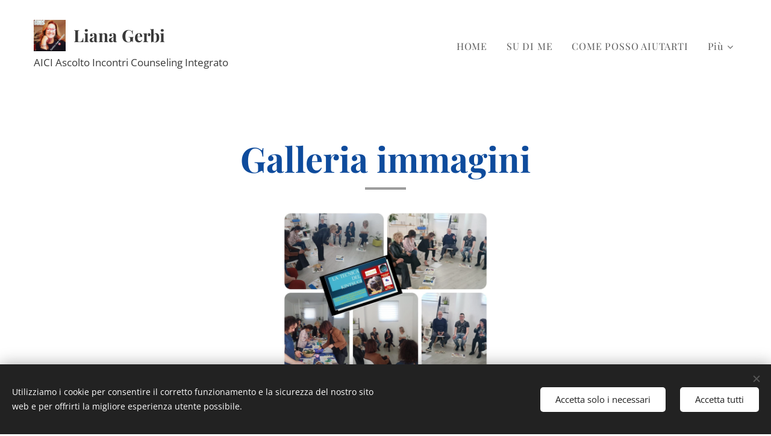

--- FILE ---
content_type: text/html; charset=UTF-8
request_url: https://liana-gerbi-counselor-relazionale6.webnode.it/galleria-immagini/
body_size: 26569
content:
<!DOCTYPE html>
<html class="no-js" prefix="og: https://ogp.me/ns#" lang="it">
<head><link rel="preconnect" href="https://duyn491kcolsw.cloudfront.net" crossorigin><link rel="preconnect" href="https://fonts.gstatic.com" crossorigin><meta charset="utf-8"><link rel="icon" href="https://duyn491kcolsw.cloudfront.net/files/2d/2di/2div3h.svg?ph=0a71b3ec33" type="image/svg+xml" sizes="any"><link rel="icon" href="https://duyn491kcolsw.cloudfront.net/files/07/07f/07fzq8.svg?ph=0a71b3ec33" type="image/svg+xml" sizes="16x16"><link rel="icon" href="https://duyn491kcolsw.cloudfront.net/files/1j/1j3/1j3767.ico?ph=0a71b3ec33"><link rel="apple-touch-icon" href="https://duyn491kcolsw.cloudfront.net/files/1j/1j3/1j3767.ico?ph=0a71b3ec33"><link rel="icon" href="https://duyn491kcolsw.cloudfront.net/files/1j/1j3/1j3767.ico?ph=0a71b3ec33">
    <meta http-equiv="X-UA-Compatible" content="IE=edge">
    <title>Galleria immagini</title>
    <meta name="viewport" content="width=device-width,initial-scale=1">
    <meta name="msapplication-tap-highlight" content="no">
    
    <link href="https://duyn491kcolsw.cloudfront.net/files/0r/0rk/0rklmm.css?ph=0a71b3ec33" media="print" rel="stylesheet">
    <link href="https://duyn491kcolsw.cloudfront.net/files/2e/2e5/2e5qgh.css?ph=0a71b3ec33" media="screen and (min-width:100000em)" rel="stylesheet" data-type="cq" disabled>
    <link rel="stylesheet" href="https://duyn491kcolsw.cloudfront.net/files/41/41k/41kc5i.css?ph=0a71b3ec33"><link rel="stylesheet" href="https://duyn491kcolsw.cloudfront.net/files/3b/3b2/3b2e8e.css?ph=0a71b3ec33" media="screen and (min-width:37.5em)"><link rel="stylesheet" href="https://duyn491kcolsw.cloudfront.net/files/2v/2vp/2vpyx8.css?ph=0a71b3ec33" data-wnd_color_scheme_file=""><link rel="stylesheet" href="https://duyn491kcolsw.cloudfront.net/files/34/34q/34qmjb.css?ph=0a71b3ec33" data-wnd_color_scheme_desktop_file="" media="screen and (min-width:37.5em)" disabled=""><link rel="stylesheet" href="https://duyn491kcolsw.cloudfront.net/files/3e/3ez/3ezykj.css?ph=0a71b3ec33" data-wnd_additive_color_file=""><link rel="stylesheet" href="https://duyn491kcolsw.cloudfront.net/files/3d/3dz/3dzb9f.css?ph=0a71b3ec33" data-wnd_typography_file=""><link rel="stylesheet" href="https://duyn491kcolsw.cloudfront.net/files/01/013/0133ua.css?ph=0a71b3ec33" data-wnd_typography_desktop_file="" media="screen and (min-width:37.5em)" disabled=""><script>(()=>{let e=!1;const t=()=>{if(!e&&window.innerWidth>=600){for(let e=0,t=document.querySelectorAll('head > link[href*="css"][media="screen and (min-width:37.5em)"]');e<t.length;e++)t[e].removeAttribute("disabled");e=!0}};t(),window.addEventListener("resize",t),"container"in document.documentElement.style||fetch(document.querySelector('head > link[data-type="cq"]').getAttribute("href")).then((e=>{e.text().then((e=>{const t=document.createElement("style");document.head.appendChild(t),t.appendChild(document.createTextNode(e)),import("https://duyn491kcolsw.cloudfront.net/client/js.polyfill/container-query-polyfill.modern.js").then((()=>{let e=setInterval((function(){document.body&&(document.body.classList.add("cq-polyfill-loaded"),clearInterval(e))}),100)}))}))}))})()</script>
<link rel="preload stylesheet" href="https://duyn491kcolsw.cloudfront.net/files/2m/2m8/2m8msc.css?ph=0a71b3ec33" as="style"><meta name="description" content="Galleria immagini"><meta name="keywords" content=""><meta name="generator" content="Webnode 2"><meta name="apple-mobile-web-app-capable" content="no"><meta name="apple-mobile-web-app-status-bar-style" content="black"><meta name="format-detection" content="telephone=no">

<meta property="og:url" content="https://liana-gerbi-counselor-relazionale6.webnode.it/galleria-immagini/"><meta property="og:title" content="Galleria immagini"><meta property="og:type" content="article"><meta property="og:description" content="Galleria immagini"><meta property="og:site_name" content="Liana Gerbi Counselor Relazionale"><meta property="og:image" content="https://0a71b3ec33.cbaul-cdnwnd.com/5e06695a84ff132e6d8643f80a541c5d/200000295-8ebac8ebaf/700/KINTSUSI%2013%20APRILE%20.jpeg?ph=0a71b3ec33"><meta property="og:article:published_time" content="2024-05-09T00:00:00+0200"><meta name="robots" content="index,follow"><link rel="canonical" href="https://liana-gerbi-counselor-relazionale6.webnode.it/galleria-immagini/"><script>window.checkAndChangeSvgColor=function(c){try{var a=document.getElementById(c);if(a){c=[["border","borderColor"],["outline","outlineColor"],["color","color"]];for(var h,b,d,f=[],e=0,m=c.length;e<m;e++)if(h=window.getComputedStyle(a)[c[e][1]].replace(/\s/g,"").match(/^rgb[a]?\(([0-9]{1,3}),([0-9]{1,3}),([0-9]{1,3})/i)){b="";for(var g=1;3>=g;g++)b+=("0"+parseInt(h[g],10).toString(16)).slice(-2);"0"===b.charAt(0)&&(d=parseInt(b.substr(0,2),16),d=Math.max(16,d),b=d.toString(16)+b.slice(-4));f.push(c[e][0]+"="+b)}if(f.length){var k=a.getAttribute("data-src"),l=k+(0>k.indexOf("?")?"?":"&")+f.join("&");a.src!=l&&(a.src=l,a.outerHTML=a.outerHTML)}}}catch(n){}};</script></head>
<body class="l wt-page l-default l-d-border b-btn-sq b-btn-s-l b-btn-dso b-btn-bw-1 img-d-n img-t-u img-h-n line-solid b-e-ds lbox-l   wnd-free-bar-fixed  wnd-fe"><noscript>
				<iframe
				 src="https://www.googletagmanager.com/ns.html?id=GTM-542MMSL"
				 height="0"
				 width="0"
				 style="display:none;visibility:hidden"
				 >
				 </iframe>
			</noscript>

<div class="wnd-page l-page cs-gray ac-amber t-t-fs-l t-t-fw-m t-t-sp-n t-t-d-s t-s-fs-m t-s-fw-m t-s-sp-n t-s-d-n t-p-fs-m t-p-fw-l t-p-sp-n t-h-fs-m t-h-fw-m t-h-sp-n t-bq-fs-m t-bq-fw-m t-bq-sp-n t-bq-d-q t-btn-fw-l t-nav-fw-l t-pd-fw-l t-nav-tt-n">
    <div class="l-w t cf t-19">
        <div class="l-bg cf">
            <div class="s-bg-l">
                
                
            </div>
        </div>
        <header class="l-h cf">
            <div class="sw cf">
	<div class="sw-c cf"><section data-space="true" class="s s-hn s-hn-slogan wnd-mt-classic wnd-na-c logo-classic sc-w   wnd-w-wide wnd-nh-m hm-hidden wnd-nav-border wnd-nav-sticky menu-default">
	<div class="s-w">
		<div class="s-o">

			<div class="s-bg">
                <div class="s-bg-l">
                    
                    
                </div>
			</div>

			<div class="h-w h-f wnd-fixed">

				<div class="n-l">
					<div class="s-c menu-nav">
						<div class="logo-block">
							<div class="b b-l logo logo-default logo-nb playfair-display logo-28 wnd-logo-with-text wnd-iar-1-1 b-ls-m" id="wnd_LogoBlock_131167152" data-wnd_mvc_type="wnd.fe.LogoBlock">
	<div class="b-l-c logo-content">
		<a class="b-l-link logo-link" href="/home/">

			<div class="b-l-image logo-image">
				<div class="b-l-image-w logo-image-cell">
                    <picture><source type="image/webp" srcset="https://0a71b3ec33.cbaul-cdnwnd.com/5e06695a84ff132e6d8643f80a541c5d/200000442-57fe757fe9/450/liana%20obiettivi.webp?ph=0a71b3ec33 450w, https://0a71b3ec33.cbaul-cdnwnd.com/5e06695a84ff132e6d8643f80a541c5d/200000442-57fe757fe9/700/liana%20obiettivi.webp?ph=0a71b3ec33 700w, https://0a71b3ec33.cbaul-cdnwnd.com/5e06695a84ff132e6d8643f80a541c5d/200000442-57fe757fe9/liana%20obiettivi.webp?ph=0a71b3ec33 1080w" sizes="(min-width: 600px) 450px, (min-width: 360px) calc(100vw * 0.8), 100vw" ><img src="https://0a71b3ec33.cbaul-cdnwnd.com/5e06695a84ff132e6d8643f80a541c5d/200000441-7525b7525d/liana%20obiettivi.jpeg?ph=0a71b3ec33" alt="" width="1080" height="1057" class="wnd-logo-img" ></picture>
				</div>
			</div>

			

			<div class="b-l-br logo-br"></div>

			<div class="b-l-text logo-text-wrapper">
				<div class="b-l-text-w logo-text">
					<span class="b-l-text-c logo-text-cell"><strong>Liana Gerbi</strong></span>
				</div>
			</div>

		</a>
	</div>
</div>
							<div class="l-s logo-slogan claim"><span class="sit b claim-default claim-nb open-sans slogan-17">
	<span class="sit-w"><span class="sit-c">AICI Ascolto Incontri Counseling Integrato&nbsp;</span></span>
</span></div>
						</div>

						<div id="menu-slider">
							<div id="menu-block">
								<nav id="menu"><div class="menu-font menu-wrapper">
	<a href="#" class="menu-close" rel="nofollow" title="Close Menu"></a>
	<ul role="menubar" aria-label="Menu" class="level-1">
		<li role="none" class="wnd-homepage">
			<a class="menu-item" role="menuitem" href="/home/"><span class="menu-item-text">HOME</span></a>
			
		</li><li role="none">
			<a class="menu-item" role="menuitem" href="/su-di-me/"><span class="menu-item-text">SU DI ME </span></a>
			
		</li><li role="none">
			<a class="menu-item" role="menuitem" href="/come-posso-aiutarti/"><span class="menu-item-text">COME POSSO AIUTARTI </span></a>
			
		</li><li role="none">
			<a class="menu-item" role="menuitem" href="/corsi-a-i-c-i-microcounseling-step-by-step/"><span class="menu-item-text"> SHORT MASTER MICROCOUNSELING STEP BY STEP  </span></a>
			
		</li><li role="none">
			<a class="menu-item" role="menuitem" href="/counseling-scolastico/"><span class="menu-item-text">COUNSELING SCOLASTICO </span></a>
			
		</li><li role="none">
			<a class="menu-item" role="menuitem" href="/curruculum-vite/"><span class="menu-item-text">CURRICULUM VITE</span></a>
			
		</li><li role="none">
			<a class="menu-item" role="menuitem" href="/contatti/"><span class="menu-item-text">CONTATTI </span></a>
			
		</li><li role="none" class="wnd-active wnd-active-path">
			<a class="menu-item" role="menuitem" href="/galleria-immagini/"><span class="menu-item-text">GALLERIA IMMAGINI </span></a>
			
		</li><li role="none">
			<a class="menu-item" role="menuitem" href="/risorse-gratuite/"><span class="menu-item-text">RISORSE GRATUITE</span></a>
			
		</li><li role="none">
			<a class="menu-item" role="menuitem" href="/testimonianze-cosa-dicono-di-me/"><span class="menu-item-text">Testimonianze Cosa dicono di me</span></a>
			
		</li><li role="none">
			<a class="menu-item" role="menuitem" href="/bibliografie-consigliate/"><span class="menu-item-text">BIBLIOGRAFIE CONSIGLIATE </span></a>
			
		</li><li role="none">
			<a class="menu-item" role="menuitem" href="/corsi-aici-2024/"><span class="menu-item-text">CORSI AICI 2024 IN PRESENZA E ON LINE </span></a>
			
		</li><li role="none">
			<a class="menu-item" role="menuitem" href="/corso-annuale-esperto-in-comunicazione-abilita-di-counseling-life-skills-corso-annuale-aici-esperto-in-comunicazione-abilita-di-counseling-e-life-skillspagina-vuota/"><span class="menu-item-text">CORSO ANNUALE Esperto in Comunicazione -Abilità di Counseling- Life Skills </span></a>
			
		</li><li role="none">
			<a class="menu-item" role="menuitem" href="/pagina-vuota/"><span class="menu-item-text">TESSERAMENTO ANNUALE AICI </span></a>
			
		</li><li role="none">
			<a class="menu-item" role="menuitem" href="/laboratori-di-counseling-espressivo-aici2/"><span class="menu-item-text">LABORATORI DI COUNSELING ESPRESSIVO  AICI</span></a>
			
		</li><li role="none">
			<a class="menu-item" role="menuitem" href="/gruppi-monotematici-mensili-aici-on-line/"><span class="menu-item-text">GRUPPI MONOTEMATICI MENSILI AICI  ON LINE </span></a>
			
		</li><li role="none">
			<a class="menu-item" role="menuitem" href="/gruppi-di-intervisione-per-counselor-e-professionisti-della-relazione-di-aiuto-mensili-aici-on-line/"><span class="menu-item-text">GRUPPI  DI INTERVISIONE PER COUNSELOR E PROFESSIONISTI DELLA RELAZIONE DI AIUTO  MENSILI AICI ON LINE</span></a>
			
		</li><li role="none">
			<a class="menu-item" role="menuitem" href="/copia-di-testimonianze-cosa-dicono-di-me/"><span class="menu-item-text">Copia di Testimonianze Cosa dicono di me</span></a>
			
		</li>
	</ul>
	<span class="more-text">Più</span>
</div></nav>
							</div>
						</div>

						<div class="cart-and-mobile">
							
							

							<div id="menu-mobile">
								<a href="#" id="menu-submit"><span></span>Menu</a>
							</div>
						</div>
					</div>
				</div>

			</div>
		</div>
	</div>
</section></div>
</div>
        </header>
        <main class="l-m cf">
            <div class="sw cf">
	<div class="sw-c cf"><section class="s s-hm s-hm-hidden wnd-h-hidden cf sc-w   hn-slogan"></section><section class="s s-basic cf sc-w   wnd-w-narrow wnd-s-normal wnd-h-auto">
	<div class="s-w cf">
		<div class="s-o s-fs cf">
			<div class="s-bg cf">
				<div class="s-bg-l">
                    
					
				</div>
			</div>
			<div class="s-c s-fs cf">
				<div class="ez cf">
	<div class="ez-c"><div class="b b-text cf">
	<div class="b-c b-text-c b-s b-s-t60 b-s-b60 b-cs cf"><h1 class="wnd-align-center"><font class="wsw-47"><strong>Galleria immagini</strong></font></h1>
</div>
</div><div class="b-img b-img-default b b-s cf wnd-orientation-portrait wnd-type-image img-s-n" style="margin-left:30.1%;margin-right:30.1%;" id="wnd_ImageBlock_78743">
	<div class="b-img-w">
		<div class="b-img-c" style="padding-bottom:133.33%;text-align:center;">
            <picture><source type="image/webp" srcset="https://0a71b3ec33.cbaul-cdnwnd.com/5e06695a84ff132e6d8643f80a541c5d/200000296-cb377cb378/450/KINTSUSI%2013%20APRILE%20.webp?ph=0a71b3ec33 338w, https://0a71b3ec33.cbaul-cdnwnd.com/5e06695a84ff132e6d8643f80a541c5d/200000296-cb377cb378/700/KINTSUSI%2013%20APRILE%20.webp?ph=0a71b3ec33 525w, https://0a71b3ec33.cbaul-cdnwnd.com/5e06695a84ff132e6d8643f80a541c5d/200000296-cb377cb378/KINTSUSI%2013%20APRILE%20.webp?ph=0a71b3ec33 1440w" sizes="100vw" ><img id="wnd_ImageBlock_78743_img" src="https://0a71b3ec33.cbaul-cdnwnd.com/5e06695a84ff132e6d8643f80a541c5d/200000295-8ebac8ebaf/KINTSUSI%2013%20APRILE%20.jpeg?ph=0a71b3ec33" alt="LABORATORIO DI COUNSELING ESPRESSIVO A ROMA " width="1440" height="1920" loading="lazy" style="top:0%;left:0%;width:100%;height:100%;position:absolute;" ></picture>
			</div>
		<div class="b-img-t">LABORATORIO DI COUNSELING ESPRESSIVO A ROMA </div>
	</div>
</div><div class="b-img b-img-default b b-s cf wnd-orientation-landscape wnd-type-image img-s-n" style="margin-left:12.92%;margin-right:12.92%;" id="wnd_ImageBlock_35683">
	<div class="b-img-w">
		<div class="b-img-c" style="padding-bottom:59.95%;text-align:center;">
            <picture><source type="image/webp" srcset="https://0a71b3ec33.cbaul-cdnwnd.com/5e06695a84ff132e6d8643f80a541c5d/200000294-5772b5772c/450/maschera%20%20evento.webp?ph=0a71b3ec33 450w, https://0a71b3ec33.cbaul-cdnwnd.com/5e06695a84ff132e6d8643f80a541c5d/200000294-5772b5772c/700/maschera%20%20evento.webp?ph=0a71b3ec33 700w, https://0a71b3ec33.cbaul-cdnwnd.com/5e06695a84ff132e6d8643f80a541c5d/200000294-5772b5772c/maschera%20%20evento.webp?ph=0a71b3ec33 1920w" sizes="100vw" ><img id="wnd_ImageBlock_35683_img" src="https://0a71b3ec33.cbaul-cdnwnd.com/5e06695a84ff132e6d8643f80a541c5d/200000293-22a0722a08/maschera%20%20evento.jpeg?ph=0a71b3ec33" alt="LABORATORIO DI COUNSELING ESPRESSIVO A ROMA " width="1920" height="1151" loading="lazy" style="top:0%;left:0%;width:100%;height:100%;position:absolute;" ></picture>
			</div>
		<div class="b-img-t">LABORATORIO DI COUNSELING ESPRESSIVO A ROMA </div>
	</div>
</div><div class="cw cf">
	<div class="cw-c cf"><div class="c cf" style="width:50%;">
	<div class="c-c cf"><div class="b-img b-img-link b b-s cf wnd-orientation-landscape wnd-type-image img-s-n" style="margin-left:0;margin-right:0;" id="wnd_ImageBlock_2954">
    <a class="b-img-a" title="SCHOOLCOUNSELING A SCUOLA MARZO GIUGNO 2023 PROGETTO PREVENZIONE BULLISMO E CYBERBULLISMO " href="https://sites.google.com/view/aicitalia-it/home-page/microcounseling-motivare-a-motivarsi/counseling-scolastico" rel="nofollow" target="_blank">
        <div class="b-img-w">
            <div class="b-img-c" style="padding-bottom:74.69%;text-align:center;">
                <picture><source type="image/webp" srcset="https://0a71b3ec33.cbaul-cdnwnd.com/5e06695a84ff132e6d8643f80a541c5d/200000279-f1e59f1e5b/450/340960454_6010423589048722_5815919332809018166_n.webp?ph=0a71b3ec33 320w, https://0a71b3ec33.cbaul-cdnwnd.com/5e06695a84ff132e6d8643f80a541c5d/200000279-f1e59f1e5b/700/340960454_6010423589048722_5815919332809018166_n.webp?ph=0a71b3ec33 320w, https://0a71b3ec33.cbaul-cdnwnd.com/5e06695a84ff132e6d8643f80a541c5d/200000279-f1e59f1e5b/340960454_6010423589048722_5815919332809018166_n.webp?ph=0a71b3ec33 320w" sizes="(min-width: 600px) calc(100vw * 0.75), 100vw" ><img id="wnd_ImageBlock_2954_img" src="https://0a71b3ec33.cbaul-cdnwnd.com/5e06695a84ff132e6d8643f80a541c5d/200000278-ee34cee34d/340960454_6010423589048722_5815919332809018166_n.jpeg?ph=0a71b3ec33" alt="SCHOOLCOUNSELING A SCUOLA MARZO GIUGNO 2023 PROGETTO PREVENZIONE BULLISMO E CYBERBULLISMO " width="320" height="239" loading="lazy" style="top:0%;left:0%;width:100%;height:100%;position:absolute;" ></picture>
				</div>
            <div class="b-img-t">SCHOOLCOUNSELING A SCUOLA MARZO GIUGNO 2023 PROGETTO PREVENZIONE BULLISMO E CYBERBULLISMO </div>
	    </div>
    </a>
</div><div class="b-img b-img-default b b-s cf wnd-orientation-landscape wnd-type-image img-s-n" style="margin-left:0;margin-right:0;" id="wnd_ImageBlock_79172">
	<div class="b-img-w">
		<div class="b-img-c" style="padding-bottom:56.25%;text-align:center;">
            <picture><source type="image/webp" srcset="https://0a71b3ec33.cbaul-cdnwnd.com/5e06695a84ff132e6d8643f80a541c5d/200000283-9e9669e967/450/341272212_592963219461634_4475123899149324611_n.webp?ph=0a71b3ec33 450w, https://0a71b3ec33.cbaul-cdnwnd.com/5e06695a84ff132e6d8643f80a541c5d/200000283-9e9669e967/700/341272212_592963219461634_4475123899149324611_n.webp?ph=0a71b3ec33 700w, https://0a71b3ec33.cbaul-cdnwnd.com/5e06695a84ff132e6d8643f80a541c5d/200000283-9e9669e967/341272212_592963219461634_4475123899149324611_n.webp?ph=0a71b3ec33 1600w" sizes="(min-width: 600px) calc(100vw * 0.75), 100vw" ><img id="wnd_ImageBlock_79172_img" src="https://0a71b3ec33.cbaul-cdnwnd.com/5e06695a84ff132e6d8643f80a541c5d/200000282-cb5b9cb5ba/341272212_592963219461634_4475123899149324611_n.jpeg?ph=0a71b3ec33" alt="" width="1600" height="900" loading="lazy" style="top:0%;left:0%;width:100%;height:100%;position:absolute;" ></picture>
			</div>
		
	</div>
</div></div>
</div><div class="c cf" style="width:50%;">
	<div class="c-c cf"><div class="b-img b-img-default b b-s cf wnd-orientation-landscape wnd-type-image img-s-n" style="margin-left:0;margin-right:0;" id="wnd_ImageBlock_25883">
	<div class="b-img-w">
		<div class="b-img-c" style="padding-bottom:74.98%;text-align:center;">
            <picture><source type="image/webp" srcset="https://0a71b3ec33.cbaul-cdnwnd.com/5e06695a84ff132e6d8643f80a541c5d/200000281-c0b2fc0b31/450/340674887_1547443212452387_8564514633755681147_n.webp?ph=0a71b3ec33 450w, https://0a71b3ec33.cbaul-cdnwnd.com/5e06695a84ff132e6d8643f80a541c5d/200000281-c0b2fc0b31/700/340674887_1547443212452387_8564514633755681147_n.webp?ph=0a71b3ec33 700w, https://0a71b3ec33.cbaul-cdnwnd.com/5e06695a84ff132e6d8643f80a541c5d/200000281-c0b2fc0b31/340674887_1547443212452387_8564514633755681147_n.webp?ph=0a71b3ec33 1243w" sizes="(min-width: 600px) calc(100vw * 0.75), 100vw" ><img id="wnd_ImageBlock_25883_img" src="https://0a71b3ec33.cbaul-cdnwnd.com/5e06695a84ff132e6d8643f80a541c5d/200000280-85adc85add/340674887_1547443212452387_8564514633755681147_n.jpeg?ph=0a71b3ec33" alt="" width="1243" height="932" loading="lazy" style="top:0%;left:0%;width:100%;height:100%;position:absolute;" ></picture>
			</div>
		
	</div>
</div><div class="b-img b-img-default b b-s cf wnd-orientation-landscape wnd-type-image img-s-n" style="margin-left:0;margin-right:0;" id="wnd_ImageBlock_73892">
	<div class="b-img-w">
		<div class="b-img-c" style="padding-bottom:74.95%;text-align:center;">
            <picture><source type="image/webp" srcset="https://0a71b3ec33.cbaul-cdnwnd.com/5e06695a84ff132e6d8643f80a541c5d/200000292-0f5f30f5f4/450/341115981_597408548982625_1597380842439172213_n.webp?ph=0a71b3ec33 450w, https://0a71b3ec33.cbaul-cdnwnd.com/5e06695a84ff132e6d8643f80a541c5d/200000292-0f5f30f5f4/700/341115981_597408548982625_1597380842439172213_n.webp?ph=0a71b3ec33 555w, https://0a71b3ec33.cbaul-cdnwnd.com/5e06695a84ff132e6d8643f80a541c5d/200000292-0f5f30f5f4/341115981_597408548982625_1597380842439172213_n.webp?ph=0a71b3ec33 555w" sizes="(min-width: 600px) calc(100vw * 0.75), 100vw" ><img id="wnd_ImageBlock_73892_img" src="https://0a71b3ec33.cbaul-cdnwnd.com/5e06695a84ff132e6d8643f80a541c5d/200000291-c4346c4348/341115981_597408548982625_1597380842439172213_n.jpeg?ph=0a71b3ec33" alt="" width="555" height="416" loading="lazy" style="top:0%;left:0%;width:100%;height:100%;position:absolute;" ></picture>
			</div>
		
	</div>
</div></div>
</div></div>
</div><div class="b-img b-img-default b b-s cf wnd-orientation-landscape wnd-type-image img-s-n" style="margin-left:12.92%;margin-right:12.92%;" id="wnd_ImageBlock_47044">
	<div class="b-img-w">
		<div class="b-img-c" style="padding-bottom:56.25%;text-align:center;">
            <picture><source type="image/webp" srcset="https://0a71b3ec33.cbaul-cdnwnd.com/5e06695a84ff132e6d8643f80a541c5d/200000287-6e25a6e25b/450/fondi%20cosa%20porto%20via%20340700749_728063679062013_7193633258942542448_n.webp?ph=0a71b3ec33 450w, https://0a71b3ec33.cbaul-cdnwnd.com/5e06695a84ff132e6d8643f80a541c5d/200000287-6e25a6e25b/700/fondi%20cosa%20porto%20via%20340700749_728063679062013_7193633258942542448_n.webp?ph=0a71b3ec33 700w, https://0a71b3ec33.cbaul-cdnwnd.com/5e06695a84ff132e6d8643f80a541c5d/200000287-6e25a6e25b/fondi%20cosa%20porto%20via%20340700749_728063679062013_7193633258942542448_n.webp?ph=0a71b3ec33 1920w" sizes="100vw" ><img id="wnd_ImageBlock_47044_img" src="https://0a71b3ec33.cbaul-cdnwnd.com/5e06695a84ff132e6d8643f80a541c5d/200000286-f2b8cf2b8e/fondi%20cosa%20porto%20via%20340700749_728063679062013_7193633258942542448_n.jpeg?ph=0a71b3ec33" alt="" width="1920" height="1080" loading="lazy" style="top:0%;left:0%;width:100%;height:100%;position:absolute;" ></picture>
			</div>
		
	</div>
</div><div class="b-img b-img-default b b-s cf wnd-orientation-landscape wnd-type-image img-s-n" style="margin-left:12.92%;margin-right:12.92%;" id="wnd_ImageBlock_14282">
	<div class="b-img-w">
		<div class="b-img-c" style="padding-bottom:56.25%;text-align:center;">
            <picture><source type="image/webp" srcset="https://0a71b3ec33.cbaul-cdnwnd.com/5e06695a84ff132e6d8643f80a541c5d/200000285-58aca58acb/450/341575425_150060771347714_7946359410804106285_n.webp?ph=0a71b3ec33 450w, https://0a71b3ec33.cbaul-cdnwnd.com/5e06695a84ff132e6d8643f80a541c5d/200000285-58aca58acb/700/341575425_150060771347714_7946359410804106285_n.webp?ph=0a71b3ec33 700w, https://0a71b3ec33.cbaul-cdnwnd.com/5e06695a84ff132e6d8643f80a541c5d/200000285-58aca58acb/341575425_150060771347714_7946359410804106285_n.webp?ph=0a71b3ec33 1920w" sizes="100vw" ><img id="wnd_ImageBlock_14282_img" src="https://0a71b3ec33.cbaul-cdnwnd.com/5e06695a84ff132e6d8643f80a541c5d/200000284-1997d1997f/341575425_150060771347714_7946359410804106285_n.jpeg?ph=0a71b3ec33" alt="" width="1920" height="1080" loading="lazy" style="top:0%;left:0%;width:100%;height:100%;position:absolute;" ></picture>
			</div>
		
	</div>
</div><div class="gal-app b-gal b b-s" id="wnd_PhotoGalleryBlock_729205215" data-content="{&quot;variant&quot;:&quot;photoFeed&quot;,&quot;gridCount&quot;:4,&quot;id&quot;:&quot;wnd_PhotoGalleryBlock_729205215&quot;,&quot;items&quot;:[{&quot;id&quot;:200000006,&quot;title&quot;:&quot;&quot;,&quot;orientation&quot;:&quot;square&quot;,&quot;aspectRatio&quot;:&quot;1:1&quot;,&quot;size&quot;:{&quot;width&quot;:960,&quot;height&quot;:960},&quot;img&quot;:{&quot;mimeType&quot;:&quot;image/jpeg&quot;,&quot;src&quot;:&quot;https://0a71b3ec33.cbaul-cdnwnd.com/5e06695a84ff132e6d8643f80a541c5d/200000006-d27a1d27a2/12181975_10207754752697061_1144168009_n.jpg?ph=0a71b3ec33&quot;},&quot;sources&quot;:[{&quot;mimeType&quot;:&quot;image/jpeg&quot;,&quot;sizes&quot;:[{&quot;width&quot;:450,&quot;height&quot;:450,&quot;src&quot;:&quot;https://0a71b3ec33.cbaul-cdnwnd.com/5e06695a84ff132e6d8643f80a541c5d/200000006-d27a1d27a2/450/12181975_10207754752697061_1144168009_n.jpg?ph=0a71b3ec33&quot;},{&quot;width&quot;:700,&quot;height&quot;:700,&quot;src&quot;:&quot;https://0a71b3ec33.cbaul-cdnwnd.com/5e06695a84ff132e6d8643f80a541c5d/200000006-d27a1d27a2/700/12181975_10207754752697061_1144168009_n.jpg?ph=0a71b3ec33&quot;},{&quot;width&quot;:960,&quot;height&quot;:960,&quot;src&quot;:&quot;https://0a71b3ec33.cbaul-cdnwnd.com/5e06695a84ff132e6d8643f80a541c5d/200000006-d27a1d27a2/12181975_10207754752697061_1144168009_n.jpg?ph=0a71b3ec33&quot;}]},{&quot;mimeType&quot;:&quot;image/webp&quot;,&quot;sizes&quot;:[{&quot;width&quot;:450,&quot;height&quot;:450,&quot;src&quot;:&quot;https://0a71b3ec33.cbaul-cdnwnd.com/5e06695a84ff132e6d8643f80a541c5d/200000007-55e1055e11/450/12181975_10207754752697061_1144168009_n.webp?ph=0a71b3ec33&quot;},{&quot;width&quot;:700,&quot;height&quot;:700,&quot;src&quot;:&quot;https://0a71b3ec33.cbaul-cdnwnd.com/5e06695a84ff132e6d8643f80a541c5d/200000007-55e1055e11/700/12181975_10207754752697061_1144168009_n.webp?ph=0a71b3ec33&quot;},{&quot;width&quot;:960,&quot;height&quot;:960,&quot;src&quot;:&quot;https://0a71b3ec33.cbaul-cdnwnd.com/5e06695a84ff132e6d8643f80a541c5d/200000007-55e1055e11/12181975_10207754752697061_1144168009_n.webp?ph=0a71b3ec33&quot;}]}]},{&quot;id&quot;:200000008,&quot;title&quot;:&quot;&quot;,&quot;orientation&quot;:&quot;landscape&quot;,&quot;aspectRatio&quot;:&quot;16:9&quot;,&quot;size&quot;:{&quot;width&quot;:960,&quot;height&quot;:540},&quot;img&quot;:{&quot;mimeType&quot;:&quot;image/jpeg&quot;,&quot;src&quot;:&quot;https://0a71b3ec33.cbaul-cdnwnd.com/5e06695a84ff132e6d8643f80a541c5d/200000008-b0291b0293/15085514_1163081910396150_8680517108555273234_n.jpg?ph=0a71b3ec33&quot;},&quot;sources&quot;:[{&quot;mimeType&quot;:&quot;image/jpeg&quot;,&quot;sizes&quot;:[{&quot;width&quot;:450,&quot;height&quot;:253,&quot;src&quot;:&quot;https://0a71b3ec33.cbaul-cdnwnd.com/5e06695a84ff132e6d8643f80a541c5d/200000008-b0291b0293/450/15085514_1163081910396150_8680517108555273234_n.jpg?ph=0a71b3ec33&quot;},{&quot;width&quot;:700,&quot;height&quot;:394,&quot;src&quot;:&quot;https://0a71b3ec33.cbaul-cdnwnd.com/5e06695a84ff132e6d8643f80a541c5d/200000008-b0291b0293/700/15085514_1163081910396150_8680517108555273234_n.jpg?ph=0a71b3ec33&quot;},{&quot;width&quot;:960,&quot;height&quot;:540,&quot;src&quot;:&quot;https://0a71b3ec33.cbaul-cdnwnd.com/5e06695a84ff132e6d8643f80a541c5d/200000008-b0291b0293/15085514_1163081910396150_8680517108555273234_n.jpg?ph=0a71b3ec33&quot;}]},{&quot;mimeType&quot;:&quot;image/webp&quot;,&quot;sizes&quot;:[{&quot;width&quot;:450,&quot;height&quot;:253,&quot;src&quot;:&quot;https://0a71b3ec33.cbaul-cdnwnd.com/5e06695a84ff132e6d8643f80a541c5d/200000009-eb1d6eb1d8/450/15085514_1163081910396150_8680517108555273234_n.webp?ph=0a71b3ec33&quot;},{&quot;width&quot;:700,&quot;height&quot;:394,&quot;src&quot;:&quot;https://0a71b3ec33.cbaul-cdnwnd.com/5e06695a84ff132e6d8643f80a541c5d/200000009-eb1d6eb1d8/700/15085514_1163081910396150_8680517108555273234_n.webp?ph=0a71b3ec33&quot;},{&quot;width&quot;:960,&quot;height&quot;:540,&quot;src&quot;:&quot;https://0a71b3ec33.cbaul-cdnwnd.com/5e06695a84ff132e6d8643f80a541c5d/200000009-eb1d6eb1d8/15085514_1163081910396150_8680517108555273234_n.webp?ph=0a71b3ec33&quot;}]}]},{&quot;id&quot;:200000010,&quot;title&quot;:&quot;&quot;,&quot;orientation&quot;:&quot;landscape&quot;,&quot;aspectRatio&quot;:&quot;4:3&quot;,&quot;size&quot;:{&quot;width&quot;:960,&quot;height&quot;:720},&quot;img&quot;:{&quot;mimeType&quot;:&quot;image/jpeg&quot;,&quot;src&quot;:&quot;https://0a71b3ec33.cbaul-cdnwnd.com/5e06695a84ff132e6d8643f80a541c5d/200000010-683f6683f8/61011803_10215210398473598_872053441134854144_n.jpg?ph=0a71b3ec33&quot;},&quot;sources&quot;:[{&quot;mimeType&quot;:&quot;image/jpeg&quot;,&quot;sizes&quot;:[{&quot;width&quot;:450,&quot;height&quot;:338,&quot;src&quot;:&quot;https://0a71b3ec33.cbaul-cdnwnd.com/5e06695a84ff132e6d8643f80a541c5d/200000010-683f6683f8/450/61011803_10215210398473598_872053441134854144_n.jpg?ph=0a71b3ec33&quot;},{&quot;width&quot;:700,&quot;height&quot;:525,&quot;src&quot;:&quot;https://0a71b3ec33.cbaul-cdnwnd.com/5e06695a84ff132e6d8643f80a541c5d/200000010-683f6683f8/700/61011803_10215210398473598_872053441134854144_n.jpg?ph=0a71b3ec33&quot;},{&quot;width&quot;:960,&quot;height&quot;:720,&quot;src&quot;:&quot;https://0a71b3ec33.cbaul-cdnwnd.com/5e06695a84ff132e6d8643f80a541c5d/200000010-683f6683f8/61011803_10215210398473598_872053441134854144_n.jpg?ph=0a71b3ec33&quot;}]},{&quot;mimeType&quot;:&quot;image/webp&quot;,&quot;sizes&quot;:[{&quot;width&quot;:450,&quot;height&quot;:338,&quot;src&quot;:&quot;https://0a71b3ec33.cbaul-cdnwnd.com/5e06695a84ff132e6d8643f80a541c5d/200000011-cff3ccff3d/450/61011803_10215210398473598_872053441134854144_n.webp?ph=0a71b3ec33&quot;},{&quot;width&quot;:700,&quot;height&quot;:525,&quot;src&quot;:&quot;https://0a71b3ec33.cbaul-cdnwnd.com/5e06695a84ff132e6d8643f80a541c5d/200000011-cff3ccff3d/700/61011803_10215210398473598_872053441134854144_n.webp?ph=0a71b3ec33&quot;},{&quot;width&quot;:960,&quot;height&quot;:720,&quot;src&quot;:&quot;https://0a71b3ec33.cbaul-cdnwnd.com/5e06695a84ff132e6d8643f80a541c5d/200000011-cff3ccff3d/61011803_10215210398473598_872053441134854144_n.webp?ph=0a71b3ec33&quot;}]}]},{&quot;id&quot;:200000012,&quot;title&quot;:&quot;&quot;,&quot;orientation&quot;:&quot;landscape&quot;,&quot;aspectRatio&quot;:&quot;4:3&quot;,&quot;size&quot;:{&quot;width&quot;:1920,&quot;height&quot;:1440},&quot;img&quot;:{&quot;mimeType&quot;:&quot;image/jpeg&quot;,&quot;src&quot;:&quot;https://0a71b3ec33.cbaul-cdnwnd.com/5e06695a84ff132e6d8643f80a541c5d/200000012-11bdc11bdf/12809945_10208627795882595_709291792_o.jpg?ph=0a71b3ec33&quot;},&quot;sources&quot;:[{&quot;mimeType&quot;:&quot;image/jpeg&quot;,&quot;sizes&quot;:[{&quot;width&quot;:450,&quot;height&quot;:338,&quot;src&quot;:&quot;https://0a71b3ec33.cbaul-cdnwnd.com/5e06695a84ff132e6d8643f80a541c5d/200000012-11bdc11bdf/450/12809945_10208627795882595_709291792_o.jpg?ph=0a71b3ec33&quot;},{&quot;width&quot;:700,&quot;height&quot;:525,&quot;src&quot;:&quot;https://0a71b3ec33.cbaul-cdnwnd.com/5e06695a84ff132e6d8643f80a541c5d/200000012-11bdc11bdf/700/12809945_10208627795882595_709291792_o.jpg?ph=0a71b3ec33&quot;},{&quot;width&quot;:1920,&quot;height&quot;:1440,&quot;src&quot;:&quot;https://0a71b3ec33.cbaul-cdnwnd.com/5e06695a84ff132e6d8643f80a541c5d/200000012-11bdc11bdf/12809945_10208627795882595_709291792_o.jpg?ph=0a71b3ec33&quot;}]},{&quot;mimeType&quot;:&quot;image/webp&quot;,&quot;sizes&quot;:[{&quot;width&quot;:450,&quot;height&quot;:338,&quot;src&quot;:&quot;https://0a71b3ec33.cbaul-cdnwnd.com/5e06695a84ff132e6d8643f80a541c5d/200000013-0280c0280e/450/12809945_10208627795882595_709291792_o.webp?ph=0a71b3ec33&quot;},{&quot;width&quot;:700,&quot;height&quot;:525,&quot;src&quot;:&quot;https://0a71b3ec33.cbaul-cdnwnd.com/5e06695a84ff132e6d8643f80a541c5d/200000013-0280c0280e/700/12809945_10208627795882595_709291792_o.webp?ph=0a71b3ec33&quot;},{&quot;width&quot;:1920,&quot;height&quot;:1440,&quot;src&quot;:&quot;https://0a71b3ec33.cbaul-cdnwnd.com/5e06695a84ff132e6d8643f80a541c5d/200000013-0280c0280e/12809945_10208627795882595_709291792_o.webp?ph=0a71b3ec33&quot;}]}]},{&quot;id&quot;:200000014,&quot;title&quot;:&quot;&quot;,&quot;orientation&quot;:&quot;landscape&quot;,&quot;aspectRatio&quot;:&quot;4:3&quot;,&quot;size&quot;:{&quot;width&quot;:960,&quot;height&quot;:720},&quot;img&quot;:{&quot;mimeType&quot;:&quot;image/jpeg&quot;,&quot;src&quot;:&quot;https://0a71b3ec33.cbaul-cdnwnd.com/5e06695a84ff132e6d8643f80a541c5d/200000014-49da649da7/49582342_10214285355708107_5534186096721657856_n.jpg?ph=0a71b3ec33&quot;},&quot;sources&quot;:[{&quot;mimeType&quot;:&quot;image/jpeg&quot;,&quot;sizes&quot;:[{&quot;width&quot;:450,&quot;height&quot;:338,&quot;src&quot;:&quot;https://0a71b3ec33.cbaul-cdnwnd.com/5e06695a84ff132e6d8643f80a541c5d/200000014-49da649da7/450/49582342_10214285355708107_5534186096721657856_n.jpg?ph=0a71b3ec33&quot;},{&quot;width&quot;:700,&quot;height&quot;:525,&quot;src&quot;:&quot;https://0a71b3ec33.cbaul-cdnwnd.com/5e06695a84ff132e6d8643f80a541c5d/200000014-49da649da7/700/49582342_10214285355708107_5534186096721657856_n.jpg?ph=0a71b3ec33&quot;},{&quot;width&quot;:960,&quot;height&quot;:720,&quot;src&quot;:&quot;https://0a71b3ec33.cbaul-cdnwnd.com/5e06695a84ff132e6d8643f80a541c5d/200000014-49da649da7/49582342_10214285355708107_5534186096721657856_n.jpg?ph=0a71b3ec33&quot;}]},{&quot;mimeType&quot;:&quot;image/webp&quot;,&quot;sizes&quot;:[{&quot;width&quot;:450,&quot;height&quot;:338,&quot;src&quot;:&quot;https://0a71b3ec33.cbaul-cdnwnd.com/5e06695a84ff132e6d8643f80a541c5d/200000015-1349013491/450/49582342_10214285355708107_5534186096721657856_n.webp?ph=0a71b3ec33&quot;},{&quot;width&quot;:700,&quot;height&quot;:525,&quot;src&quot;:&quot;https://0a71b3ec33.cbaul-cdnwnd.com/5e06695a84ff132e6d8643f80a541c5d/200000015-1349013491/700/49582342_10214285355708107_5534186096721657856_n.webp?ph=0a71b3ec33&quot;},{&quot;width&quot;:960,&quot;height&quot;:720,&quot;src&quot;:&quot;https://0a71b3ec33.cbaul-cdnwnd.com/5e06695a84ff132e6d8643f80a541c5d/200000015-1349013491/49582342_10214285355708107_5534186096721657856_n.webp?ph=0a71b3ec33&quot;}]}]},{&quot;id&quot;:200000016,&quot;title&quot;:&quot;&quot;,&quot;orientation&quot;:&quot;square&quot;,&quot;aspectRatio&quot;:&quot;1:1&quot;,&quot;size&quot;:{&quot;width&quot;:960,&quot;height&quot;:960},&quot;img&quot;:{&quot;mimeType&quot;:&quot;image/jpeg&quot;,&quot;src&quot;:&quot;https://0a71b3ec33.cbaul-cdnwnd.com/5e06695a84ff132e6d8643f80a541c5d/200000016-03c7303c74/52601993_10214620378963479_2669152007859732480_n.jpg?ph=0a71b3ec33&quot;},&quot;sources&quot;:[{&quot;mimeType&quot;:&quot;image/jpeg&quot;,&quot;sizes&quot;:[{&quot;width&quot;:450,&quot;height&quot;:450,&quot;src&quot;:&quot;https://0a71b3ec33.cbaul-cdnwnd.com/5e06695a84ff132e6d8643f80a541c5d/200000016-03c7303c74/450/52601993_10214620378963479_2669152007859732480_n.jpg?ph=0a71b3ec33&quot;},{&quot;width&quot;:700,&quot;height&quot;:700,&quot;src&quot;:&quot;https://0a71b3ec33.cbaul-cdnwnd.com/5e06695a84ff132e6d8643f80a541c5d/200000016-03c7303c74/700/52601993_10214620378963479_2669152007859732480_n.jpg?ph=0a71b3ec33&quot;},{&quot;width&quot;:960,&quot;height&quot;:960,&quot;src&quot;:&quot;https://0a71b3ec33.cbaul-cdnwnd.com/5e06695a84ff132e6d8643f80a541c5d/200000016-03c7303c74/52601993_10214620378963479_2669152007859732480_n.jpg?ph=0a71b3ec33&quot;}]},{&quot;mimeType&quot;:&quot;image/webp&quot;,&quot;sizes&quot;:[{&quot;width&quot;:450,&quot;height&quot;:450,&quot;src&quot;:&quot;https://0a71b3ec33.cbaul-cdnwnd.com/5e06695a84ff132e6d8643f80a541c5d/200000017-cdd35cdd36/450/52601993_10214620378963479_2669152007859732480_n.webp?ph=0a71b3ec33&quot;},{&quot;width&quot;:700,&quot;height&quot;:700,&quot;src&quot;:&quot;https://0a71b3ec33.cbaul-cdnwnd.com/5e06695a84ff132e6d8643f80a541c5d/200000017-cdd35cdd36/700/52601993_10214620378963479_2669152007859732480_n.webp?ph=0a71b3ec33&quot;},{&quot;width&quot;:960,&quot;height&quot;:960,&quot;src&quot;:&quot;https://0a71b3ec33.cbaul-cdnwnd.com/5e06695a84ff132e6d8643f80a541c5d/200000017-cdd35cdd36/52601993_10214620378963479_2669152007859732480_n.webp?ph=0a71b3ec33&quot;}]}]},{&quot;id&quot;:200000018,&quot;title&quot;:&quot;&quot;,&quot;orientation&quot;:&quot;landscape&quot;,&quot;aspectRatio&quot;:&quot;4:3&quot;,&quot;size&quot;:{&quot;width&quot;:960,&quot;height&quot;:720},&quot;img&quot;:{&quot;mimeType&quot;:&quot;image/jpeg&quot;,&quot;src&quot;:&quot;https://0a71b3ec33.cbaul-cdnwnd.com/5e06695a84ff132e6d8643f80a541c5d/200000018-64aa664aa8/49552264_10214285348467926_8306227181483196416_n-7.jpg?ph=0a71b3ec33&quot;},&quot;sources&quot;:[{&quot;mimeType&quot;:&quot;image/jpeg&quot;,&quot;sizes&quot;:[{&quot;width&quot;:450,&quot;height&quot;:338,&quot;src&quot;:&quot;https://0a71b3ec33.cbaul-cdnwnd.com/5e06695a84ff132e6d8643f80a541c5d/200000018-64aa664aa8/450/49552264_10214285348467926_8306227181483196416_n-7.jpg?ph=0a71b3ec33&quot;},{&quot;width&quot;:700,&quot;height&quot;:525,&quot;src&quot;:&quot;https://0a71b3ec33.cbaul-cdnwnd.com/5e06695a84ff132e6d8643f80a541c5d/200000018-64aa664aa8/700/49552264_10214285348467926_8306227181483196416_n-7.jpg?ph=0a71b3ec33&quot;},{&quot;width&quot;:960,&quot;height&quot;:720,&quot;src&quot;:&quot;https://0a71b3ec33.cbaul-cdnwnd.com/5e06695a84ff132e6d8643f80a541c5d/200000018-64aa664aa8/49552264_10214285348467926_8306227181483196416_n-7.jpg?ph=0a71b3ec33&quot;}]},{&quot;mimeType&quot;:&quot;image/webp&quot;,&quot;sizes&quot;:[{&quot;width&quot;:450,&quot;height&quot;:338,&quot;src&quot;:&quot;https://0a71b3ec33.cbaul-cdnwnd.com/5e06695a84ff132e6d8643f80a541c5d/200000019-aa4cbaa4cd/450/49552264_10214285348467926_8306227181483196416_n-5.webp?ph=0a71b3ec33&quot;},{&quot;width&quot;:700,&quot;height&quot;:525,&quot;src&quot;:&quot;https://0a71b3ec33.cbaul-cdnwnd.com/5e06695a84ff132e6d8643f80a541c5d/200000019-aa4cbaa4cd/700/49552264_10214285348467926_8306227181483196416_n-5.webp?ph=0a71b3ec33&quot;},{&quot;width&quot;:960,&quot;height&quot;:720,&quot;src&quot;:&quot;https://0a71b3ec33.cbaul-cdnwnd.com/5e06695a84ff132e6d8643f80a541c5d/200000019-aa4cbaa4cd/49552264_10214285348467926_8306227181483196416_n-5.webp?ph=0a71b3ec33&quot;}]}]},{&quot;id&quot;:200000020,&quot;title&quot;:&quot;&quot;,&quot;orientation&quot;:&quot;landscape&quot;,&quot;aspectRatio&quot;:&quot;16:9&quot;,&quot;size&quot;:{&quot;width&quot;:1280,&quot;height&quot;:720},&quot;img&quot;:{&quot;mimeType&quot;:&quot;image/jpeg&quot;,&quot;src&quot;:&quot;https://0a71b3ec33.cbaul-cdnwnd.com/5e06695a84ff132e6d8643f80a541c5d/200000020-1896f18971/Diapositiva2.JPG?ph=0a71b3ec33&quot;},&quot;sources&quot;:[{&quot;mimeType&quot;:&quot;image/jpeg&quot;,&quot;sizes&quot;:[{&quot;width&quot;:450,&quot;height&quot;:253,&quot;src&quot;:&quot;https://0a71b3ec33.cbaul-cdnwnd.com/5e06695a84ff132e6d8643f80a541c5d/200000020-1896f18971/450/Diapositiva2.JPG?ph=0a71b3ec33&quot;},{&quot;width&quot;:700,&quot;height&quot;:394,&quot;src&quot;:&quot;https://0a71b3ec33.cbaul-cdnwnd.com/5e06695a84ff132e6d8643f80a541c5d/200000020-1896f18971/700/Diapositiva2.JPG?ph=0a71b3ec33&quot;},{&quot;width&quot;:1280,&quot;height&quot;:720,&quot;src&quot;:&quot;https://0a71b3ec33.cbaul-cdnwnd.com/5e06695a84ff132e6d8643f80a541c5d/200000020-1896f18971/Diapositiva2.JPG?ph=0a71b3ec33&quot;}]},{&quot;mimeType&quot;:&quot;image/webp&quot;,&quot;sizes&quot;:[{&quot;width&quot;:450,&quot;height&quot;:253,&quot;src&quot;:&quot;https://0a71b3ec33.cbaul-cdnwnd.com/5e06695a84ff132e6d8643f80a541c5d/200000021-dae05dae06/450/Diapositiva2.webp?ph=0a71b3ec33&quot;},{&quot;width&quot;:700,&quot;height&quot;:394,&quot;src&quot;:&quot;https://0a71b3ec33.cbaul-cdnwnd.com/5e06695a84ff132e6d8643f80a541c5d/200000021-dae05dae06/700/Diapositiva2.webp?ph=0a71b3ec33&quot;},{&quot;width&quot;:1280,&quot;height&quot;:720,&quot;src&quot;:&quot;https://0a71b3ec33.cbaul-cdnwnd.com/5e06695a84ff132e6d8643f80a541c5d/200000021-dae05dae06/Diapositiva2.webp?ph=0a71b3ec33&quot;}]}]},{&quot;id&quot;:200000022,&quot;title&quot;:&quot;&quot;,&quot;orientation&quot;:&quot;landscape&quot;,&quot;aspectRatio&quot;:&quot;16:9&quot;,&quot;size&quot;:{&quot;width&quot;:960,&quot;height&quot;:540},&quot;img&quot;:{&quot;mimeType&quot;:&quot;image/jpeg&quot;,&quot;src&quot;:&quot;https://0a71b3ec33.cbaul-cdnwnd.com/5e06695a84ff132e6d8643f80a541c5d/200000022-bc184bc186/savin1.jpg?ph=0a71b3ec33&quot;},&quot;sources&quot;:[{&quot;mimeType&quot;:&quot;image/jpeg&quot;,&quot;sizes&quot;:[{&quot;width&quot;:450,&quot;height&quot;:253,&quot;src&quot;:&quot;https://0a71b3ec33.cbaul-cdnwnd.com/5e06695a84ff132e6d8643f80a541c5d/200000022-bc184bc186/450/savin1.jpg?ph=0a71b3ec33&quot;},{&quot;width&quot;:700,&quot;height&quot;:394,&quot;src&quot;:&quot;https://0a71b3ec33.cbaul-cdnwnd.com/5e06695a84ff132e6d8643f80a541c5d/200000022-bc184bc186/700/savin1.jpg?ph=0a71b3ec33&quot;},{&quot;width&quot;:960,&quot;height&quot;:540,&quot;src&quot;:&quot;https://0a71b3ec33.cbaul-cdnwnd.com/5e06695a84ff132e6d8643f80a541c5d/200000022-bc184bc186/savin1.jpg?ph=0a71b3ec33&quot;}]},{&quot;mimeType&quot;:&quot;image/webp&quot;,&quot;sizes&quot;:[{&quot;width&quot;:450,&quot;height&quot;:253,&quot;src&quot;:&quot;https://0a71b3ec33.cbaul-cdnwnd.com/5e06695a84ff132e6d8643f80a541c5d/200000023-b5292b5293/450/savin1.webp?ph=0a71b3ec33&quot;},{&quot;width&quot;:700,&quot;height&quot;:394,&quot;src&quot;:&quot;https://0a71b3ec33.cbaul-cdnwnd.com/5e06695a84ff132e6d8643f80a541c5d/200000023-b5292b5293/700/savin1.webp?ph=0a71b3ec33&quot;},{&quot;width&quot;:960,&quot;height&quot;:540,&quot;src&quot;:&quot;https://0a71b3ec33.cbaul-cdnwnd.com/5e06695a84ff132e6d8643f80a541c5d/200000023-b5292b5293/savin1.webp?ph=0a71b3ec33&quot;}]}]},{&quot;id&quot;:200000024,&quot;title&quot;:&quot;&quot;,&quot;orientation&quot;:&quot;landscape&quot;,&quot;aspectRatio&quot;:&quot;4:3&quot;,&quot;size&quot;:{&quot;width&quot;:1600,&quot;height&quot;:1200},&quot;img&quot;:{&quot;mimeType&quot;:&quot;image/jpeg&quot;,&quot;src&quot;:&quot;https://0a71b3ec33.cbaul-cdnwnd.com/5e06695a84ff132e6d8643f80a541c5d/200000024-4430d4430e/DSCN0405.JPG?ph=0a71b3ec33&quot;},&quot;sources&quot;:[{&quot;mimeType&quot;:&quot;image/jpeg&quot;,&quot;sizes&quot;:[{&quot;width&quot;:450,&quot;height&quot;:338,&quot;src&quot;:&quot;https://0a71b3ec33.cbaul-cdnwnd.com/5e06695a84ff132e6d8643f80a541c5d/200000024-4430d4430e/450/DSCN0405.JPG?ph=0a71b3ec33&quot;},{&quot;width&quot;:700,&quot;height&quot;:525,&quot;src&quot;:&quot;https://0a71b3ec33.cbaul-cdnwnd.com/5e06695a84ff132e6d8643f80a541c5d/200000024-4430d4430e/700/DSCN0405.JPG?ph=0a71b3ec33&quot;},{&quot;width&quot;:1600,&quot;height&quot;:1200,&quot;src&quot;:&quot;https://0a71b3ec33.cbaul-cdnwnd.com/5e06695a84ff132e6d8643f80a541c5d/200000024-4430d4430e/DSCN0405.JPG?ph=0a71b3ec33&quot;}]},{&quot;mimeType&quot;:&quot;image/webp&quot;,&quot;sizes&quot;:[{&quot;width&quot;:450,&quot;height&quot;:338,&quot;src&quot;:&quot;https://0a71b3ec33.cbaul-cdnwnd.com/5e06695a84ff132e6d8643f80a541c5d/200000025-6f70e6f710/450/DSCN0405.webp?ph=0a71b3ec33&quot;},{&quot;width&quot;:700,&quot;height&quot;:525,&quot;src&quot;:&quot;https://0a71b3ec33.cbaul-cdnwnd.com/5e06695a84ff132e6d8643f80a541c5d/200000025-6f70e6f710/700/DSCN0405.webp?ph=0a71b3ec33&quot;},{&quot;width&quot;:1600,&quot;height&quot;:1200,&quot;src&quot;:&quot;https://0a71b3ec33.cbaul-cdnwnd.com/5e06695a84ff132e6d8643f80a541c5d/200000025-6f70e6f710/DSCN0405.webp?ph=0a71b3ec33&quot;}]}]},{&quot;id&quot;:200000026,&quot;title&quot;:&quot;&quot;,&quot;orientation&quot;:&quot;landscape&quot;,&quot;aspectRatio&quot;:&quot;16:9&quot;,&quot;size&quot;:{&quot;width&quot;:1440,&quot;height&quot;:810},&quot;img&quot;:{&quot;mimeType&quot;:&quot;image/jpeg&quot;,&quot;src&quot;:&quot;https://0a71b3ec33.cbaul-cdnwnd.com/5e06695a84ff132e6d8643f80a541c5d/200000026-161081610a/28515141_1856455297732520_538802926729519985_o.jpg?ph=0a71b3ec33&quot;},&quot;sources&quot;:[{&quot;mimeType&quot;:&quot;image/jpeg&quot;,&quot;sizes&quot;:[{&quot;width&quot;:450,&quot;height&quot;:253,&quot;src&quot;:&quot;https://0a71b3ec33.cbaul-cdnwnd.com/5e06695a84ff132e6d8643f80a541c5d/200000026-161081610a/450/28515141_1856455297732520_538802926729519985_o.jpg?ph=0a71b3ec33&quot;},{&quot;width&quot;:700,&quot;height&quot;:394,&quot;src&quot;:&quot;https://0a71b3ec33.cbaul-cdnwnd.com/5e06695a84ff132e6d8643f80a541c5d/200000026-161081610a/700/28515141_1856455297732520_538802926729519985_o.jpg?ph=0a71b3ec33&quot;},{&quot;width&quot;:1440,&quot;height&quot;:810,&quot;src&quot;:&quot;https://0a71b3ec33.cbaul-cdnwnd.com/5e06695a84ff132e6d8643f80a541c5d/200000026-161081610a/28515141_1856455297732520_538802926729519985_o.jpg?ph=0a71b3ec33&quot;}]},{&quot;mimeType&quot;:&quot;image/webp&quot;,&quot;sizes&quot;:[{&quot;width&quot;:450,&quot;height&quot;:253,&quot;src&quot;:&quot;https://0a71b3ec33.cbaul-cdnwnd.com/5e06695a84ff132e6d8643f80a541c5d/200000027-a74eba74ed/450/28515141_1856455297732520_538802926729519985_o.webp?ph=0a71b3ec33&quot;},{&quot;width&quot;:700,&quot;height&quot;:394,&quot;src&quot;:&quot;https://0a71b3ec33.cbaul-cdnwnd.com/5e06695a84ff132e6d8643f80a541c5d/200000027-a74eba74ed/700/28515141_1856455297732520_538802926729519985_o.webp?ph=0a71b3ec33&quot;},{&quot;width&quot;:1440,&quot;height&quot;:810,&quot;src&quot;:&quot;https://0a71b3ec33.cbaul-cdnwnd.com/5e06695a84ff132e6d8643f80a541c5d/200000027-a74eba74ed/28515141_1856455297732520_538802926729519985_o.webp?ph=0a71b3ec33&quot;}]}]},{&quot;id&quot;:200000028,&quot;title&quot;:&quot;&quot;,&quot;orientation&quot;:&quot;landscape&quot;,&quot;aspectRatio&quot;:&quot;4:3&quot;,&quot;size&quot;:{&quot;width&quot;:960,&quot;height&quot;:720},&quot;img&quot;:{&quot;mimeType&quot;:&quot;image/jpeg&quot;,&quot;src&quot;:&quot;https://0a71b3ec33.cbaul-cdnwnd.com/5e06695a84ff132e6d8643f80a541c5d/200000028-d747ed747f/53419624_10214665647135155_6970716446640832512_n.jpg?ph=0a71b3ec33&quot;},&quot;sources&quot;:[{&quot;mimeType&quot;:&quot;image/jpeg&quot;,&quot;sizes&quot;:[{&quot;width&quot;:450,&quot;height&quot;:338,&quot;src&quot;:&quot;https://0a71b3ec33.cbaul-cdnwnd.com/5e06695a84ff132e6d8643f80a541c5d/200000028-d747ed747f/450/53419624_10214665647135155_6970716446640832512_n.jpg?ph=0a71b3ec33&quot;},{&quot;width&quot;:700,&quot;height&quot;:525,&quot;src&quot;:&quot;https://0a71b3ec33.cbaul-cdnwnd.com/5e06695a84ff132e6d8643f80a541c5d/200000028-d747ed747f/700/53419624_10214665647135155_6970716446640832512_n.jpg?ph=0a71b3ec33&quot;},{&quot;width&quot;:960,&quot;height&quot;:720,&quot;src&quot;:&quot;https://0a71b3ec33.cbaul-cdnwnd.com/5e06695a84ff132e6d8643f80a541c5d/200000028-d747ed747f/53419624_10214665647135155_6970716446640832512_n.jpg?ph=0a71b3ec33&quot;}]},{&quot;mimeType&quot;:&quot;image/webp&quot;,&quot;sizes&quot;:[{&quot;width&quot;:450,&quot;height&quot;:338,&quot;src&quot;:&quot;https://0a71b3ec33.cbaul-cdnwnd.com/5e06695a84ff132e6d8643f80a541c5d/200000029-1daa11daa3/450/53419624_10214665647135155_6970716446640832512_n.webp?ph=0a71b3ec33&quot;},{&quot;width&quot;:700,&quot;height&quot;:525,&quot;src&quot;:&quot;https://0a71b3ec33.cbaul-cdnwnd.com/5e06695a84ff132e6d8643f80a541c5d/200000029-1daa11daa3/700/53419624_10214665647135155_6970716446640832512_n.webp?ph=0a71b3ec33&quot;},{&quot;width&quot;:960,&quot;height&quot;:720,&quot;src&quot;:&quot;https://0a71b3ec33.cbaul-cdnwnd.com/5e06695a84ff132e6d8643f80a541c5d/200000029-1daa11daa3/53419624_10214665647135155_6970716446640832512_n.webp?ph=0a71b3ec33&quot;}]}]},{&quot;id&quot;:200000030,&quot;title&quot;:&quot;&quot;,&quot;orientation&quot;:&quot;landscape&quot;,&quot;aspectRatio&quot;:&quot;4:3&quot;,&quot;size&quot;:{&quot;width&quot;:960,&quot;height&quot;:720},&quot;img&quot;:{&quot;mimeType&quot;:&quot;image/jpeg&quot;,&quot;src&quot;:&quot;https://0a71b3ec33.cbaul-cdnwnd.com/5e06695a84ff132e6d8643f80a541c5d/200000030-3c5443c545/50477986_2249271298732540_8272022212261707776_n.jpg?ph=0a71b3ec33&quot;},&quot;sources&quot;:[{&quot;mimeType&quot;:&quot;image/jpeg&quot;,&quot;sizes&quot;:[{&quot;width&quot;:450,&quot;height&quot;:338,&quot;src&quot;:&quot;https://0a71b3ec33.cbaul-cdnwnd.com/5e06695a84ff132e6d8643f80a541c5d/200000030-3c5443c545/450/50477986_2249271298732540_8272022212261707776_n.jpg?ph=0a71b3ec33&quot;},{&quot;width&quot;:700,&quot;height&quot;:525,&quot;src&quot;:&quot;https://0a71b3ec33.cbaul-cdnwnd.com/5e06695a84ff132e6d8643f80a541c5d/200000030-3c5443c545/700/50477986_2249271298732540_8272022212261707776_n.jpg?ph=0a71b3ec33&quot;},{&quot;width&quot;:960,&quot;height&quot;:720,&quot;src&quot;:&quot;https://0a71b3ec33.cbaul-cdnwnd.com/5e06695a84ff132e6d8643f80a541c5d/200000030-3c5443c545/50477986_2249271298732540_8272022212261707776_n.jpg?ph=0a71b3ec33&quot;}]},{&quot;mimeType&quot;:&quot;image/webp&quot;,&quot;sizes&quot;:[{&quot;width&quot;:450,&quot;height&quot;:338,&quot;src&quot;:&quot;https://0a71b3ec33.cbaul-cdnwnd.com/5e06695a84ff132e6d8643f80a541c5d/200000031-2dc9e2dc9f/450/50477986_2249271298732540_8272022212261707776_n.webp?ph=0a71b3ec33&quot;},{&quot;width&quot;:700,&quot;height&quot;:525,&quot;src&quot;:&quot;https://0a71b3ec33.cbaul-cdnwnd.com/5e06695a84ff132e6d8643f80a541c5d/200000031-2dc9e2dc9f/700/50477986_2249271298732540_8272022212261707776_n.webp?ph=0a71b3ec33&quot;},{&quot;width&quot;:960,&quot;height&quot;:720,&quot;src&quot;:&quot;https://0a71b3ec33.cbaul-cdnwnd.com/5e06695a84ff132e6d8643f80a541c5d/200000031-2dc9e2dc9f/50477986_2249271298732540_8272022212261707776_n.webp?ph=0a71b3ec33&quot;}]}]},{&quot;id&quot;:200000032,&quot;title&quot;:&quot;&quot;,&quot;orientation&quot;:&quot;landscape&quot;,&quot;aspectRatio&quot;:&quot;16:9&quot;,&quot;size&quot;:{&quot;width&quot;:960,&quot;height&quot;:540},&quot;img&quot;:{&quot;mimeType&quot;:&quot;image/jpeg&quot;,&quot;src&quot;:&quot;https://0a71b3ec33.cbaul-cdnwnd.com/5e06695a84ff132e6d8643f80a541c5d/200000032-1ad6c1ad6e/28951070_1864795543565162_2728457826815967232_n.jpg?ph=0a71b3ec33&quot;},&quot;sources&quot;:[{&quot;mimeType&quot;:&quot;image/jpeg&quot;,&quot;sizes&quot;:[{&quot;width&quot;:450,&quot;height&quot;:253,&quot;src&quot;:&quot;https://0a71b3ec33.cbaul-cdnwnd.com/5e06695a84ff132e6d8643f80a541c5d/200000032-1ad6c1ad6e/450/28951070_1864795543565162_2728457826815967232_n.jpg?ph=0a71b3ec33&quot;},{&quot;width&quot;:700,&quot;height&quot;:394,&quot;src&quot;:&quot;https://0a71b3ec33.cbaul-cdnwnd.com/5e06695a84ff132e6d8643f80a541c5d/200000032-1ad6c1ad6e/700/28951070_1864795543565162_2728457826815967232_n.jpg?ph=0a71b3ec33&quot;},{&quot;width&quot;:960,&quot;height&quot;:540,&quot;src&quot;:&quot;https://0a71b3ec33.cbaul-cdnwnd.com/5e06695a84ff132e6d8643f80a541c5d/200000032-1ad6c1ad6e/28951070_1864795543565162_2728457826815967232_n.jpg?ph=0a71b3ec33&quot;}]},{&quot;mimeType&quot;:&quot;image/webp&quot;,&quot;sizes&quot;:[{&quot;width&quot;:450,&quot;height&quot;:253,&quot;src&quot;:&quot;https://0a71b3ec33.cbaul-cdnwnd.com/5e06695a84ff132e6d8643f80a541c5d/200000033-01b4a01b4b/450/28951070_1864795543565162_2728457826815967232_n.webp?ph=0a71b3ec33&quot;},{&quot;width&quot;:700,&quot;height&quot;:394,&quot;src&quot;:&quot;https://0a71b3ec33.cbaul-cdnwnd.com/5e06695a84ff132e6d8643f80a541c5d/200000033-01b4a01b4b/700/28951070_1864795543565162_2728457826815967232_n.webp?ph=0a71b3ec33&quot;},{&quot;width&quot;:960,&quot;height&quot;:540,&quot;src&quot;:&quot;https://0a71b3ec33.cbaul-cdnwnd.com/5e06695a84ff132e6d8643f80a541c5d/200000033-01b4a01b4b/28951070_1864795543565162_2728457826815967232_n.webp?ph=0a71b3ec33&quot;}]}]},{&quot;id&quot;:200000034,&quot;title&quot;:&quot;&quot;,&quot;orientation&quot;:&quot;landscape&quot;,&quot;aspectRatio&quot;:&quot;4:3&quot;,&quot;size&quot;:{&quot;width&quot;:960,&quot;height&quot;:720},&quot;img&quot;:{&quot;mimeType&quot;:&quot;image/jpeg&quot;,&quot;src&quot;:&quot;https://0a71b3ec33.cbaul-cdnwnd.com/5e06695a84ff132e6d8643f80a541c5d/200000034-9a4cd9a4ce/27867782_10211954150909444_3407801868720844748_n.jpg?ph=0a71b3ec33&quot;},&quot;sources&quot;:[{&quot;mimeType&quot;:&quot;image/jpeg&quot;,&quot;sizes&quot;:[{&quot;width&quot;:450,&quot;height&quot;:338,&quot;src&quot;:&quot;https://0a71b3ec33.cbaul-cdnwnd.com/5e06695a84ff132e6d8643f80a541c5d/200000034-9a4cd9a4ce/450/27867782_10211954150909444_3407801868720844748_n.jpg?ph=0a71b3ec33&quot;},{&quot;width&quot;:700,&quot;height&quot;:525,&quot;src&quot;:&quot;https://0a71b3ec33.cbaul-cdnwnd.com/5e06695a84ff132e6d8643f80a541c5d/200000034-9a4cd9a4ce/700/27867782_10211954150909444_3407801868720844748_n.jpg?ph=0a71b3ec33&quot;},{&quot;width&quot;:960,&quot;height&quot;:720,&quot;src&quot;:&quot;https://0a71b3ec33.cbaul-cdnwnd.com/5e06695a84ff132e6d8643f80a541c5d/200000034-9a4cd9a4ce/27867782_10211954150909444_3407801868720844748_n.jpg?ph=0a71b3ec33&quot;}]},{&quot;mimeType&quot;:&quot;image/webp&quot;,&quot;sizes&quot;:[{&quot;width&quot;:450,&quot;height&quot;:338,&quot;src&quot;:&quot;https://0a71b3ec33.cbaul-cdnwnd.com/5e06695a84ff132e6d8643f80a541c5d/200000035-128991289a/450/27867782_10211954150909444_3407801868720844748_n.webp?ph=0a71b3ec33&quot;},{&quot;width&quot;:700,&quot;height&quot;:525,&quot;src&quot;:&quot;https://0a71b3ec33.cbaul-cdnwnd.com/5e06695a84ff132e6d8643f80a541c5d/200000035-128991289a/700/27867782_10211954150909444_3407801868720844748_n.webp?ph=0a71b3ec33&quot;},{&quot;width&quot;:960,&quot;height&quot;:720,&quot;src&quot;:&quot;https://0a71b3ec33.cbaul-cdnwnd.com/5e06695a84ff132e6d8643f80a541c5d/200000035-128991289a/27867782_10211954150909444_3407801868720844748_n.webp?ph=0a71b3ec33&quot;}]}]},{&quot;id&quot;:200000036,&quot;title&quot;:&quot;&quot;,&quot;orientation&quot;:&quot;landscape&quot;,&quot;aspectRatio&quot;:&quot;4:3&quot;,&quot;size&quot;:{&quot;width&quot;:960,&quot;height&quot;:720},&quot;img&quot;:{&quot;mimeType&quot;:&quot;image/jpeg&quot;,&quot;src&quot;:&quot;https://0a71b3ec33.cbaul-cdnwnd.com/5e06695a84ff132e6d8643f80a541c5d/200000036-b4e8db4e8e/31073248_10212448908998087_2327374036750827520_n.jpg?ph=0a71b3ec33&quot;},&quot;sources&quot;:[{&quot;mimeType&quot;:&quot;image/jpeg&quot;,&quot;sizes&quot;:[{&quot;width&quot;:450,&quot;height&quot;:338,&quot;src&quot;:&quot;https://0a71b3ec33.cbaul-cdnwnd.com/5e06695a84ff132e6d8643f80a541c5d/200000036-b4e8db4e8e/450/31073248_10212448908998087_2327374036750827520_n.jpg?ph=0a71b3ec33&quot;},{&quot;width&quot;:700,&quot;height&quot;:525,&quot;src&quot;:&quot;https://0a71b3ec33.cbaul-cdnwnd.com/5e06695a84ff132e6d8643f80a541c5d/200000036-b4e8db4e8e/700/31073248_10212448908998087_2327374036750827520_n.jpg?ph=0a71b3ec33&quot;},{&quot;width&quot;:960,&quot;height&quot;:720,&quot;src&quot;:&quot;https://0a71b3ec33.cbaul-cdnwnd.com/5e06695a84ff132e6d8643f80a541c5d/200000036-b4e8db4e8e/31073248_10212448908998087_2327374036750827520_n.jpg?ph=0a71b3ec33&quot;}]},{&quot;mimeType&quot;:&quot;image/webp&quot;,&quot;sizes&quot;:[{&quot;width&quot;:450,&quot;height&quot;:338,&quot;src&quot;:&quot;https://0a71b3ec33.cbaul-cdnwnd.com/5e06695a84ff132e6d8643f80a541c5d/200000037-bee33bee35/450/31073248_10212448908998087_2327374036750827520_n.webp?ph=0a71b3ec33&quot;},{&quot;width&quot;:700,&quot;height&quot;:525,&quot;src&quot;:&quot;https://0a71b3ec33.cbaul-cdnwnd.com/5e06695a84ff132e6d8643f80a541c5d/200000037-bee33bee35/700/31073248_10212448908998087_2327374036750827520_n.webp?ph=0a71b3ec33&quot;},{&quot;width&quot;:960,&quot;height&quot;:720,&quot;src&quot;:&quot;https://0a71b3ec33.cbaul-cdnwnd.com/5e06695a84ff132e6d8643f80a541c5d/200000037-bee33bee35/31073248_10212448908998087_2327374036750827520_n.webp?ph=0a71b3ec33&quot;}]}]},{&quot;id&quot;:200000038,&quot;title&quot;:&quot;&quot;,&quot;orientation&quot;:&quot;landscape&quot;,&quot;aspectRatio&quot;:&quot;4:3&quot;,&quot;size&quot;:{&quot;width&quot;:1920,&quot;height&quot;:1440},&quot;img&quot;:{&quot;mimeType&quot;:&quot;image/jpeg&quot;,&quot;src&quot;:&quot;https://0a71b3ec33.cbaul-cdnwnd.com/5e06695a84ff132e6d8643f80a541c5d/200000038-4aa5c4aa5d/12809945_10208627795882595_709291792_o-7.jpg?ph=0a71b3ec33&quot;},&quot;sources&quot;:[{&quot;mimeType&quot;:&quot;image/jpeg&quot;,&quot;sizes&quot;:[{&quot;width&quot;:450,&quot;height&quot;:338,&quot;src&quot;:&quot;https://0a71b3ec33.cbaul-cdnwnd.com/5e06695a84ff132e6d8643f80a541c5d/200000038-4aa5c4aa5d/450/12809945_10208627795882595_709291792_o-7.jpg?ph=0a71b3ec33&quot;},{&quot;width&quot;:700,&quot;height&quot;:525,&quot;src&quot;:&quot;https://0a71b3ec33.cbaul-cdnwnd.com/5e06695a84ff132e6d8643f80a541c5d/200000038-4aa5c4aa5d/700/12809945_10208627795882595_709291792_o-7.jpg?ph=0a71b3ec33&quot;},{&quot;width&quot;:1920,&quot;height&quot;:1440,&quot;src&quot;:&quot;https://0a71b3ec33.cbaul-cdnwnd.com/5e06695a84ff132e6d8643f80a541c5d/200000038-4aa5c4aa5d/12809945_10208627795882595_709291792_o-7.jpg?ph=0a71b3ec33&quot;}]},{&quot;mimeType&quot;:&quot;image/webp&quot;,&quot;sizes&quot;:[{&quot;width&quot;:450,&quot;height&quot;:338,&quot;src&quot;:&quot;https://0a71b3ec33.cbaul-cdnwnd.com/5e06695a84ff132e6d8643f80a541c5d/200000039-94ec094ec2/450/12809945_10208627795882595_709291792_o-3.webp?ph=0a71b3ec33&quot;},{&quot;width&quot;:700,&quot;height&quot;:525,&quot;src&quot;:&quot;https://0a71b3ec33.cbaul-cdnwnd.com/5e06695a84ff132e6d8643f80a541c5d/200000039-94ec094ec2/700/12809945_10208627795882595_709291792_o-3.webp?ph=0a71b3ec33&quot;},{&quot;width&quot;:1920,&quot;height&quot;:1440,&quot;src&quot;:&quot;https://0a71b3ec33.cbaul-cdnwnd.com/5e06695a84ff132e6d8643f80a541c5d/200000039-94ec094ec2/12809945_10208627795882595_709291792_o-3.webp?ph=0a71b3ec33&quot;}]}]},{&quot;id&quot;:200000040,&quot;title&quot;:&quot;&quot;,&quot;orientation&quot;:&quot;landscape&quot;,&quot;aspectRatio&quot;:&quot;16:9&quot;,&quot;size&quot;:{&quot;width&quot;:1280,&quot;height&quot;:720},&quot;img&quot;:{&quot;mimeType&quot;:&quot;image/jpeg&quot;,&quot;src&quot;:&quot;https://0a71b3ec33.cbaul-cdnwnd.com/5e06695a84ff132e6d8643f80a541c5d/200000040-ca3d3ca3d5/PROMO%20MICRO%20SITO%20%202.jpg?ph=0a71b3ec33&quot;},&quot;sources&quot;:[{&quot;mimeType&quot;:&quot;image/jpeg&quot;,&quot;sizes&quot;:[{&quot;width&quot;:450,&quot;height&quot;:253,&quot;src&quot;:&quot;https://0a71b3ec33.cbaul-cdnwnd.com/5e06695a84ff132e6d8643f80a541c5d/200000040-ca3d3ca3d5/450/PROMO%20MICRO%20SITO%20%202.jpg?ph=0a71b3ec33&quot;},{&quot;width&quot;:700,&quot;height&quot;:394,&quot;src&quot;:&quot;https://0a71b3ec33.cbaul-cdnwnd.com/5e06695a84ff132e6d8643f80a541c5d/200000040-ca3d3ca3d5/700/PROMO%20MICRO%20SITO%20%202.jpg?ph=0a71b3ec33&quot;},{&quot;width&quot;:1280,&quot;height&quot;:720,&quot;src&quot;:&quot;https://0a71b3ec33.cbaul-cdnwnd.com/5e06695a84ff132e6d8643f80a541c5d/200000040-ca3d3ca3d5/PROMO%20MICRO%20SITO%20%202.jpg?ph=0a71b3ec33&quot;}]},{&quot;mimeType&quot;:&quot;image/webp&quot;,&quot;sizes&quot;:[{&quot;width&quot;:450,&quot;height&quot;:253,&quot;src&quot;:&quot;https://0a71b3ec33.cbaul-cdnwnd.com/5e06695a84ff132e6d8643f80a541c5d/200000041-17d3b17d3c/450/PROMO%20MICRO%20SITO%20%202.webp?ph=0a71b3ec33&quot;},{&quot;width&quot;:700,&quot;height&quot;:394,&quot;src&quot;:&quot;https://0a71b3ec33.cbaul-cdnwnd.com/5e06695a84ff132e6d8643f80a541c5d/200000041-17d3b17d3c/700/PROMO%20MICRO%20SITO%20%202.webp?ph=0a71b3ec33&quot;},{&quot;width&quot;:1280,&quot;height&quot;:720,&quot;src&quot;:&quot;https://0a71b3ec33.cbaul-cdnwnd.com/5e06695a84ff132e6d8643f80a541c5d/200000041-17d3b17d3c/PROMO%20MICRO%20SITO%20%202.webp?ph=0a71b3ec33&quot;}]}]},{&quot;id&quot;:200000042,&quot;title&quot;:&quot;&quot;,&quot;orientation&quot;:&quot;landscape&quot;,&quot;aspectRatio&quot;:&quot;116:71&quot;,&quot;size&quot;:{&quot;width&quot;:580,&quot;height&quot;:355},&quot;img&quot;:{&quot;mimeType&quot;:&quot;image/png&quot;,&quot;src&quot;:&quot;https://0a71b3ec33.cbaul-cdnwnd.com/5e06695a84ff132e6d8643f80a541c5d/200000042-8e9108e911/gerbi_preview_grande.png?ph=0a71b3ec33&quot;},&quot;sources&quot;:[{&quot;mimeType&quot;:&quot;image/png&quot;,&quot;sizes&quot;:[{&quot;width&quot;:450,&quot;height&quot;:275,&quot;src&quot;:&quot;https://0a71b3ec33.cbaul-cdnwnd.com/5e06695a84ff132e6d8643f80a541c5d/200000042-8e9108e911/450/gerbi_preview_grande.png?ph=0a71b3ec33&quot;},{&quot;width&quot;:580,&quot;height&quot;:355,&quot;src&quot;:&quot;https://0a71b3ec33.cbaul-cdnwnd.com/5e06695a84ff132e6d8643f80a541c5d/200000042-8e9108e911/700/gerbi_preview_grande.png?ph=0a71b3ec33&quot;},{&quot;width&quot;:580,&quot;height&quot;:355,&quot;src&quot;:&quot;https://0a71b3ec33.cbaul-cdnwnd.com/5e06695a84ff132e6d8643f80a541c5d/200000042-8e9108e911/gerbi_preview_grande.png?ph=0a71b3ec33&quot;}]},{&quot;mimeType&quot;:&quot;image/webp&quot;,&quot;sizes&quot;:[{&quot;width&quot;:450,&quot;height&quot;:275,&quot;src&quot;:&quot;https://0a71b3ec33.cbaul-cdnwnd.com/5e06695a84ff132e6d8643f80a541c5d/200000043-47ed747ed9/450/gerbi_preview_grande.webp?ph=0a71b3ec33&quot;},{&quot;width&quot;:580,&quot;height&quot;:355,&quot;src&quot;:&quot;https://0a71b3ec33.cbaul-cdnwnd.com/5e06695a84ff132e6d8643f80a541c5d/200000043-47ed747ed9/700/gerbi_preview_grande.webp?ph=0a71b3ec33&quot;},{&quot;width&quot;:580,&quot;height&quot;:355,&quot;src&quot;:&quot;https://0a71b3ec33.cbaul-cdnwnd.com/5e06695a84ff132e6d8643f80a541c5d/200000043-47ed747ed9/gerbi_preview_grande.webp?ph=0a71b3ec33&quot;}]}]},{&quot;id&quot;:200000046,&quot;title&quot;:&quot;&quot;,&quot;orientation&quot;:&quot;landscape&quot;,&quot;aspectRatio&quot;:&quot;4:3&quot;,&quot;size&quot;:{&quot;width&quot;:960,&quot;height&quot;:720},&quot;img&quot;:{&quot;mimeType&quot;:&quot;image/jpeg&quot;,&quot;src&quot;:&quot;https://0a71b3ec33.cbaul-cdnwnd.com/5e06695a84ff132e6d8643f80a541c5d/200000046-2994029942/13241324_10206865629499589_6326511795339051682_n.jpg?ph=0a71b3ec33&quot;},&quot;sources&quot;:[{&quot;mimeType&quot;:&quot;image/jpeg&quot;,&quot;sizes&quot;:[{&quot;width&quot;:450,&quot;height&quot;:338,&quot;src&quot;:&quot;https://0a71b3ec33.cbaul-cdnwnd.com/5e06695a84ff132e6d8643f80a541c5d/200000046-2994029942/450/13241324_10206865629499589_6326511795339051682_n.jpg?ph=0a71b3ec33&quot;},{&quot;width&quot;:700,&quot;height&quot;:525,&quot;src&quot;:&quot;https://0a71b3ec33.cbaul-cdnwnd.com/5e06695a84ff132e6d8643f80a541c5d/200000046-2994029942/700/13241324_10206865629499589_6326511795339051682_n.jpg?ph=0a71b3ec33&quot;},{&quot;width&quot;:960,&quot;height&quot;:720,&quot;src&quot;:&quot;https://0a71b3ec33.cbaul-cdnwnd.com/5e06695a84ff132e6d8643f80a541c5d/200000046-2994029942/13241324_10206865629499589_6326511795339051682_n.jpg?ph=0a71b3ec33&quot;}]},{&quot;mimeType&quot;:&quot;image/webp&quot;,&quot;sizes&quot;:[{&quot;width&quot;:450,&quot;height&quot;:338,&quot;src&quot;:&quot;https://0a71b3ec33.cbaul-cdnwnd.com/5e06695a84ff132e6d8643f80a541c5d/200000047-5915259154/450/13241324_10206865629499589_6326511795339051682_n.webp?ph=0a71b3ec33&quot;},{&quot;width&quot;:700,&quot;height&quot;:525,&quot;src&quot;:&quot;https://0a71b3ec33.cbaul-cdnwnd.com/5e06695a84ff132e6d8643f80a541c5d/200000047-5915259154/700/13241324_10206865629499589_6326511795339051682_n.webp?ph=0a71b3ec33&quot;},{&quot;width&quot;:960,&quot;height&quot;:720,&quot;src&quot;:&quot;https://0a71b3ec33.cbaul-cdnwnd.com/5e06695a84ff132e6d8643f80a541c5d/200000047-5915259154/13241324_10206865629499589_6326511795339051682_n.webp?ph=0a71b3ec33&quot;}]}]},{&quot;id&quot;:200000048,&quot;title&quot;:&quot;&quot;,&quot;orientation&quot;:&quot;landscape&quot;,&quot;aspectRatio&quot;:&quot;16:9&quot;,&quot;size&quot;:{&quot;width&quot;:960,&quot;height&quot;:540},&quot;img&quot;:{&quot;mimeType&quot;:&quot;image/jpeg&quot;,&quot;src&quot;:&quot;https://0a71b3ec33.cbaul-cdnwnd.com/5e06695a84ff132e6d8643f80a541c5d/200000048-bdc48bdc49/SAPONARA%20ROMA%20SCHOOLCOUNSELING%202.jpg?ph=0a71b3ec33&quot;},&quot;sources&quot;:[{&quot;mimeType&quot;:&quot;image/jpeg&quot;,&quot;sizes&quot;:[{&quot;width&quot;:450,&quot;height&quot;:253,&quot;src&quot;:&quot;https://0a71b3ec33.cbaul-cdnwnd.com/5e06695a84ff132e6d8643f80a541c5d/200000048-bdc48bdc49/450/SAPONARA%20ROMA%20SCHOOLCOUNSELING%202.jpg?ph=0a71b3ec33&quot;},{&quot;width&quot;:700,&quot;height&quot;:394,&quot;src&quot;:&quot;https://0a71b3ec33.cbaul-cdnwnd.com/5e06695a84ff132e6d8643f80a541c5d/200000048-bdc48bdc49/700/SAPONARA%20ROMA%20SCHOOLCOUNSELING%202.jpg?ph=0a71b3ec33&quot;},{&quot;width&quot;:960,&quot;height&quot;:540,&quot;src&quot;:&quot;https://0a71b3ec33.cbaul-cdnwnd.com/5e06695a84ff132e6d8643f80a541c5d/200000048-bdc48bdc49/SAPONARA%20ROMA%20SCHOOLCOUNSELING%202.jpg?ph=0a71b3ec33&quot;}]},{&quot;mimeType&quot;:&quot;image/webp&quot;,&quot;sizes&quot;:[{&quot;width&quot;:450,&quot;height&quot;:253,&quot;src&quot;:&quot;https://0a71b3ec33.cbaul-cdnwnd.com/5e06695a84ff132e6d8643f80a541c5d/200000049-0843d0843e/450/SAPONARA%20ROMA%20SCHOOLCOUNSELING%202.webp?ph=0a71b3ec33&quot;},{&quot;width&quot;:700,&quot;height&quot;:394,&quot;src&quot;:&quot;https://0a71b3ec33.cbaul-cdnwnd.com/5e06695a84ff132e6d8643f80a541c5d/200000049-0843d0843e/700/SAPONARA%20ROMA%20SCHOOLCOUNSELING%202.webp?ph=0a71b3ec33&quot;},{&quot;width&quot;:960,&quot;height&quot;:540,&quot;src&quot;:&quot;https://0a71b3ec33.cbaul-cdnwnd.com/5e06695a84ff132e6d8643f80a541c5d/200000049-0843d0843e/SAPONARA%20ROMA%20SCHOOLCOUNSELING%202.webp?ph=0a71b3ec33&quot;}]}]},{&quot;id&quot;:200000050,&quot;title&quot;:&quot;&quot;,&quot;orientation&quot;:&quot;portrait&quot;,&quot;aspectRatio&quot;:&quot;743:960&quot;,&quot;size&quot;:{&quot;width&quot;:743,&quot;height&quot;:960},&quot;img&quot;:{&quot;mimeType&quot;:&quot;image/jpeg&quot;,&quot;src&quot;:&quot;https://0a71b3ec33.cbaul-cdnwnd.com/5e06695a84ff132e6d8643f80a541c5d/200000050-3d7373d739/17883652_10209482623922814_6806784146445498191_n.jpg?ph=0a71b3ec33&quot;},&quot;sources&quot;:[{&quot;mimeType&quot;:&quot;image/jpeg&quot;,&quot;sizes&quot;:[{&quot;width&quot;:348,&quot;height&quot;:450,&quot;src&quot;:&quot;https://0a71b3ec33.cbaul-cdnwnd.com/5e06695a84ff132e6d8643f80a541c5d/200000050-3d7373d739/450/17883652_10209482623922814_6806784146445498191_n.jpg?ph=0a71b3ec33&quot;},{&quot;width&quot;:542,&quot;height&quot;:700,&quot;src&quot;:&quot;https://0a71b3ec33.cbaul-cdnwnd.com/5e06695a84ff132e6d8643f80a541c5d/200000050-3d7373d739/700/17883652_10209482623922814_6806784146445498191_n.jpg?ph=0a71b3ec33&quot;},{&quot;width&quot;:743,&quot;height&quot;:960,&quot;src&quot;:&quot;https://0a71b3ec33.cbaul-cdnwnd.com/5e06695a84ff132e6d8643f80a541c5d/200000050-3d7373d739/17883652_10209482623922814_6806784146445498191_n.jpg?ph=0a71b3ec33&quot;}]},{&quot;mimeType&quot;:&quot;image/webp&quot;,&quot;sizes&quot;:[{&quot;width&quot;:348,&quot;height&quot;:450,&quot;src&quot;:&quot;https://0a71b3ec33.cbaul-cdnwnd.com/5e06695a84ff132e6d8643f80a541c5d/200000051-b154ab154b/450/17883652_10209482623922814_6806784146445498191_n.webp?ph=0a71b3ec33&quot;},{&quot;width&quot;:542,&quot;height&quot;:700,&quot;src&quot;:&quot;https://0a71b3ec33.cbaul-cdnwnd.com/5e06695a84ff132e6d8643f80a541c5d/200000051-b154ab154b/700/17883652_10209482623922814_6806784146445498191_n.webp?ph=0a71b3ec33&quot;},{&quot;width&quot;:743,&quot;height&quot;:960,&quot;src&quot;:&quot;https://0a71b3ec33.cbaul-cdnwnd.com/5e06695a84ff132e6d8643f80a541c5d/200000051-b154ab154b/17883652_10209482623922814_6806784146445498191_n.webp?ph=0a71b3ec33&quot;}]}]},{&quot;id&quot;:200000052,&quot;title&quot;:&quot;&quot;,&quot;orientation&quot;:&quot;landscape&quot;,&quot;aspectRatio&quot;:&quot;16:9&quot;,&quot;size&quot;:{&quot;width&quot;:960,&quot;height&quot;:540},&quot;img&quot;:{&quot;mimeType&quot;:&quot;image/jpeg&quot;,&quot;src&quot;:&quot;https://0a71b3ec33.cbaul-cdnwnd.com/5e06695a84ff132e6d8643f80a541c5d/200000052-cb492cb493/17903375_10209482619442702_1461940861929823927_n%20%281%29.jpg?ph=0a71b3ec33&quot;},&quot;sources&quot;:[{&quot;mimeType&quot;:&quot;image/jpeg&quot;,&quot;sizes&quot;:[{&quot;width&quot;:450,&quot;height&quot;:253,&quot;src&quot;:&quot;https://0a71b3ec33.cbaul-cdnwnd.com/5e06695a84ff132e6d8643f80a541c5d/200000052-cb492cb493/450/17903375_10209482619442702_1461940861929823927_n%20%281%29.jpg?ph=0a71b3ec33&quot;},{&quot;width&quot;:700,&quot;height&quot;:394,&quot;src&quot;:&quot;https://0a71b3ec33.cbaul-cdnwnd.com/5e06695a84ff132e6d8643f80a541c5d/200000052-cb492cb493/700/17903375_10209482619442702_1461940861929823927_n%20%281%29.jpg?ph=0a71b3ec33&quot;},{&quot;width&quot;:960,&quot;height&quot;:540,&quot;src&quot;:&quot;https://0a71b3ec33.cbaul-cdnwnd.com/5e06695a84ff132e6d8643f80a541c5d/200000052-cb492cb493/17903375_10209482619442702_1461940861929823927_n%20%281%29.jpg?ph=0a71b3ec33&quot;}]},{&quot;mimeType&quot;:&quot;image/webp&quot;,&quot;sizes&quot;:[{&quot;width&quot;:450,&quot;height&quot;:253,&quot;src&quot;:&quot;https://0a71b3ec33.cbaul-cdnwnd.com/5e06695a84ff132e6d8643f80a541c5d/200000053-c0f52c0f54/450/17903375_10209482619442702_1461940861929823927_n%20%281%29.webp?ph=0a71b3ec33&quot;},{&quot;width&quot;:700,&quot;height&quot;:394,&quot;src&quot;:&quot;https://0a71b3ec33.cbaul-cdnwnd.com/5e06695a84ff132e6d8643f80a541c5d/200000053-c0f52c0f54/700/17903375_10209482619442702_1461940861929823927_n%20%281%29.webp?ph=0a71b3ec33&quot;},{&quot;width&quot;:960,&quot;height&quot;:540,&quot;src&quot;:&quot;https://0a71b3ec33.cbaul-cdnwnd.com/5e06695a84ff132e6d8643f80a541c5d/200000053-c0f52c0f54/17903375_10209482619442702_1461940861929823927_n%20%281%29.webp?ph=0a71b3ec33&quot;}]}]},{&quot;id&quot;:200000054,&quot;title&quot;:&quot;&quot;,&quot;orientation&quot;:&quot;portrait&quot;,&quot;aspectRatio&quot;:&quot;679:960&quot;,&quot;size&quot;:{&quot;width&quot;:679,&quot;height&quot;:960},&quot;img&quot;:{&quot;mimeType&quot;:&quot;image/jpeg&quot;,&quot;src&quot;:&quot;https://0a71b3ec33.cbaul-cdnwnd.com/5e06695a84ff132e6d8643f80a541c5d/200000054-3d8e53d8e6/17951665_10209482620762735_7977310972419914530_n.jpg?ph=0a71b3ec33&quot;},&quot;sources&quot;:[{&quot;mimeType&quot;:&quot;image/jpeg&quot;,&quot;sizes&quot;:[{&quot;width&quot;:318,&quot;height&quot;:450,&quot;src&quot;:&quot;https://0a71b3ec33.cbaul-cdnwnd.com/5e06695a84ff132e6d8643f80a541c5d/200000054-3d8e53d8e6/450/17951665_10209482620762735_7977310972419914530_n.jpg?ph=0a71b3ec33&quot;},{&quot;width&quot;:495,&quot;height&quot;:700,&quot;src&quot;:&quot;https://0a71b3ec33.cbaul-cdnwnd.com/5e06695a84ff132e6d8643f80a541c5d/200000054-3d8e53d8e6/700/17951665_10209482620762735_7977310972419914530_n.jpg?ph=0a71b3ec33&quot;},{&quot;width&quot;:679,&quot;height&quot;:960,&quot;src&quot;:&quot;https://0a71b3ec33.cbaul-cdnwnd.com/5e06695a84ff132e6d8643f80a541c5d/200000054-3d8e53d8e6/17951665_10209482620762735_7977310972419914530_n.jpg?ph=0a71b3ec33&quot;}]},{&quot;mimeType&quot;:&quot;image/webp&quot;,&quot;sizes&quot;:[{&quot;width&quot;:318,&quot;height&quot;:450,&quot;src&quot;:&quot;https://0a71b3ec33.cbaul-cdnwnd.com/5e06695a84ff132e6d8643f80a541c5d/200000055-474bb474bc/450/17951665_10209482620762735_7977310972419914530_n.webp?ph=0a71b3ec33&quot;},{&quot;width&quot;:495,&quot;height&quot;:700,&quot;src&quot;:&quot;https://0a71b3ec33.cbaul-cdnwnd.com/5e06695a84ff132e6d8643f80a541c5d/200000055-474bb474bc/700/17951665_10209482620762735_7977310972419914530_n.webp?ph=0a71b3ec33&quot;},{&quot;width&quot;:679,&quot;height&quot;:960,&quot;src&quot;:&quot;https://0a71b3ec33.cbaul-cdnwnd.com/5e06695a84ff132e6d8643f80a541c5d/200000055-474bb474bc/17951665_10209482620762735_7977310972419914530_n.webp?ph=0a71b3ec33&quot;}]}]},{&quot;id&quot;:200000056,&quot;title&quot;:&quot;&quot;,&quot;orientation&quot;:&quot;landscape&quot;,&quot;aspectRatio&quot;:&quot;16:9&quot;,&quot;size&quot;:{&quot;width&quot;:960,&quot;height&quot;:540},&quot;img&quot;:{&quot;mimeType&quot;:&quot;image/jpeg&quot;,&quot;src&quot;:&quot;https://0a71b3ec33.cbaul-cdnwnd.com/5e06695a84ff132e6d8643f80a541c5d/200000056-6c1aa6c1ab/17884077_10209482621362750_2877412103697191560_n.jpg?ph=0a71b3ec33&quot;},&quot;sources&quot;:[{&quot;mimeType&quot;:&quot;image/jpeg&quot;,&quot;sizes&quot;:[{&quot;width&quot;:450,&quot;height&quot;:253,&quot;src&quot;:&quot;https://0a71b3ec33.cbaul-cdnwnd.com/5e06695a84ff132e6d8643f80a541c5d/200000056-6c1aa6c1ab/450/17884077_10209482621362750_2877412103697191560_n.jpg?ph=0a71b3ec33&quot;},{&quot;width&quot;:700,&quot;height&quot;:394,&quot;src&quot;:&quot;https://0a71b3ec33.cbaul-cdnwnd.com/5e06695a84ff132e6d8643f80a541c5d/200000056-6c1aa6c1ab/700/17884077_10209482621362750_2877412103697191560_n.jpg?ph=0a71b3ec33&quot;},{&quot;width&quot;:960,&quot;height&quot;:540,&quot;src&quot;:&quot;https://0a71b3ec33.cbaul-cdnwnd.com/5e06695a84ff132e6d8643f80a541c5d/200000056-6c1aa6c1ab/17884077_10209482621362750_2877412103697191560_n.jpg?ph=0a71b3ec33&quot;}]},{&quot;mimeType&quot;:&quot;image/webp&quot;,&quot;sizes&quot;:[{&quot;width&quot;:450,&quot;height&quot;:253,&quot;src&quot;:&quot;https://0a71b3ec33.cbaul-cdnwnd.com/5e06695a84ff132e6d8643f80a541c5d/200000057-861fc861fd/450/17884077_10209482621362750_2877412103697191560_n.webp?ph=0a71b3ec33&quot;},{&quot;width&quot;:700,&quot;height&quot;:394,&quot;src&quot;:&quot;https://0a71b3ec33.cbaul-cdnwnd.com/5e06695a84ff132e6d8643f80a541c5d/200000057-861fc861fd/700/17884077_10209482621362750_2877412103697191560_n.webp?ph=0a71b3ec33&quot;},{&quot;width&quot;:960,&quot;height&quot;:540,&quot;src&quot;:&quot;https://0a71b3ec33.cbaul-cdnwnd.com/5e06695a84ff132e6d8643f80a541c5d/200000057-861fc861fd/17884077_10209482621362750_2877412103697191560_n.webp?ph=0a71b3ec33&quot;}]}]},{&quot;id&quot;:200000058,&quot;title&quot;:&quot;&quot;,&quot;orientation&quot;:&quot;square&quot;,&quot;aspectRatio&quot;:&quot;1:1&quot;,&quot;size&quot;:{&quot;width&quot;:960,&quot;height&quot;:960},&quot;img&quot;:{&quot;mimeType&quot;:&quot;image/jpeg&quot;,&quot;src&quot;:&quot;https://0a71b3ec33.cbaul-cdnwnd.com/5e06695a84ff132e6d8643f80a541c5d/200000058-b3785b3787/convegno%202029%20il%20counseling.jpg?ph=0a71b3ec33&quot;},&quot;sources&quot;:[{&quot;mimeType&quot;:&quot;image/jpeg&quot;,&quot;sizes&quot;:[{&quot;width&quot;:450,&quot;height&quot;:450,&quot;src&quot;:&quot;https://0a71b3ec33.cbaul-cdnwnd.com/5e06695a84ff132e6d8643f80a541c5d/200000058-b3785b3787/450/convegno%202029%20il%20counseling.jpg?ph=0a71b3ec33&quot;},{&quot;width&quot;:700,&quot;height&quot;:700,&quot;src&quot;:&quot;https://0a71b3ec33.cbaul-cdnwnd.com/5e06695a84ff132e6d8643f80a541c5d/200000058-b3785b3787/700/convegno%202029%20il%20counseling.jpg?ph=0a71b3ec33&quot;},{&quot;width&quot;:960,&quot;height&quot;:960,&quot;src&quot;:&quot;https://0a71b3ec33.cbaul-cdnwnd.com/5e06695a84ff132e6d8643f80a541c5d/200000058-b3785b3787/convegno%202029%20il%20counseling.jpg?ph=0a71b3ec33&quot;}]},{&quot;mimeType&quot;:&quot;image/webp&quot;,&quot;sizes&quot;:[{&quot;width&quot;:450,&quot;height&quot;:450,&quot;src&quot;:&quot;https://0a71b3ec33.cbaul-cdnwnd.com/5e06695a84ff132e6d8643f80a541c5d/200000059-e82bde82be/450/convegno%202029%20il%20counseling.webp?ph=0a71b3ec33&quot;},{&quot;width&quot;:700,&quot;height&quot;:700,&quot;src&quot;:&quot;https://0a71b3ec33.cbaul-cdnwnd.com/5e06695a84ff132e6d8643f80a541c5d/200000059-e82bde82be/700/convegno%202029%20il%20counseling.webp?ph=0a71b3ec33&quot;},{&quot;width&quot;:960,&quot;height&quot;:960,&quot;src&quot;:&quot;https://0a71b3ec33.cbaul-cdnwnd.com/5e06695a84ff132e6d8643f80a541c5d/200000059-e82bde82be/convegno%202029%20il%20counseling.webp?ph=0a71b3ec33&quot;}]}]},{&quot;id&quot;:200000060,&quot;title&quot;:&quot;&quot;,&quot;orientation&quot;:&quot;landscape&quot;,&quot;aspectRatio&quot;:&quot;4:3&quot;,&quot;size&quot;:{&quot;width&quot;:960,&quot;height&quot;:720},&quot;img&quot;:{&quot;mimeType&quot;:&quot;image/jpeg&quot;,&quot;src&quot;:&quot;https://0a71b3ec33.cbaul-cdnwnd.com/5e06695a84ff132e6d8643f80a541c5d/200000060-793c6793c7/CONVEGNO%20IL%20COUNSELING%202019%20%20%20LIANA%20GERBI%20CAMBIAMENTO%202.jpg?ph=0a71b3ec33&quot;},&quot;sources&quot;:[{&quot;mimeType&quot;:&quot;image/jpeg&quot;,&quot;sizes&quot;:[{&quot;width&quot;:450,&quot;height&quot;:338,&quot;src&quot;:&quot;https://0a71b3ec33.cbaul-cdnwnd.com/5e06695a84ff132e6d8643f80a541c5d/200000060-793c6793c7/450/CONVEGNO%20IL%20COUNSELING%202019%20%20%20LIANA%20GERBI%20CAMBIAMENTO%202.jpg?ph=0a71b3ec33&quot;},{&quot;width&quot;:700,&quot;height&quot;:525,&quot;src&quot;:&quot;https://0a71b3ec33.cbaul-cdnwnd.com/5e06695a84ff132e6d8643f80a541c5d/200000060-793c6793c7/700/CONVEGNO%20IL%20COUNSELING%202019%20%20%20LIANA%20GERBI%20CAMBIAMENTO%202.jpg?ph=0a71b3ec33&quot;},{&quot;width&quot;:960,&quot;height&quot;:720,&quot;src&quot;:&quot;https://0a71b3ec33.cbaul-cdnwnd.com/5e06695a84ff132e6d8643f80a541c5d/200000060-793c6793c7/CONVEGNO%20IL%20COUNSELING%202019%20%20%20LIANA%20GERBI%20CAMBIAMENTO%202.jpg?ph=0a71b3ec33&quot;}]},{&quot;mimeType&quot;:&quot;image/webp&quot;,&quot;sizes&quot;:[{&quot;width&quot;:450,&quot;height&quot;:338,&quot;src&quot;:&quot;https://0a71b3ec33.cbaul-cdnwnd.com/5e06695a84ff132e6d8643f80a541c5d/200000061-d923ed9240/450/CONVEGNO%20IL%20COUNSELING%202019%20%20%20LIANA%20GERBI%20CAMBIAMENTO%202.webp?ph=0a71b3ec33&quot;},{&quot;width&quot;:700,&quot;height&quot;:525,&quot;src&quot;:&quot;https://0a71b3ec33.cbaul-cdnwnd.com/5e06695a84ff132e6d8643f80a541c5d/200000061-d923ed9240/700/CONVEGNO%20IL%20COUNSELING%202019%20%20%20LIANA%20GERBI%20CAMBIAMENTO%202.webp?ph=0a71b3ec33&quot;},{&quot;width&quot;:960,&quot;height&quot;:720,&quot;src&quot;:&quot;https://0a71b3ec33.cbaul-cdnwnd.com/5e06695a84ff132e6d8643f80a541c5d/200000061-d923ed9240/CONVEGNO%20IL%20COUNSELING%202019%20%20%20LIANA%20GERBI%20CAMBIAMENTO%202.webp?ph=0a71b3ec33&quot;}]}]},{&quot;id&quot;:200000062,&quot;title&quot;:&quot;&quot;,&quot;orientation&quot;:&quot;landscape&quot;,&quot;aspectRatio&quot;:&quot;4:3&quot;,&quot;size&quot;:{&quot;width&quot;:960,&quot;height&quot;:720},&quot;img&quot;:{&quot;mimeType&quot;:&quot;image/jpeg&quot;,&quot;src&quot;:&quot;https://0a71b3ec33.cbaul-cdnwnd.com/5e06695a84ff132e6d8643f80a541c5d/200000062-c7609c760a/CONVEGNO%20IL%20COUNSELING%202019%20LIANA%20GERBI%20RELAZIONI%20DI%20INFLUENZA%20.jpg?ph=0a71b3ec33&quot;},&quot;sources&quot;:[{&quot;mimeType&quot;:&quot;image/jpeg&quot;,&quot;sizes&quot;:[{&quot;width&quot;:450,&quot;height&quot;:338,&quot;src&quot;:&quot;https://0a71b3ec33.cbaul-cdnwnd.com/5e06695a84ff132e6d8643f80a541c5d/200000062-c7609c760a/450/CONVEGNO%20IL%20COUNSELING%202019%20LIANA%20GERBI%20RELAZIONI%20DI%20INFLUENZA%20.jpg?ph=0a71b3ec33&quot;},{&quot;width&quot;:700,&quot;height&quot;:525,&quot;src&quot;:&quot;https://0a71b3ec33.cbaul-cdnwnd.com/5e06695a84ff132e6d8643f80a541c5d/200000062-c7609c760a/700/CONVEGNO%20IL%20COUNSELING%202019%20LIANA%20GERBI%20RELAZIONI%20DI%20INFLUENZA%20.jpg?ph=0a71b3ec33&quot;},{&quot;width&quot;:960,&quot;height&quot;:720,&quot;src&quot;:&quot;https://0a71b3ec33.cbaul-cdnwnd.com/5e06695a84ff132e6d8643f80a541c5d/200000062-c7609c760a/CONVEGNO%20IL%20COUNSELING%202019%20LIANA%20GERBI%20RELAZIONI%20DI%20INFLUENZA%20.jpg?ph=0a71b3ec33&quot;}]},{&quot;mimeType&quot;:&quot;image/webp&quot;,&quot;sizes&quot;:[{&quot;width&quot;:450,&quot;height&quot;:338,&quot;src&quot;:&quot;https://0a71b3ec33.cbaul-cdnwnd.com/5e06695a84ff132e6d8643f80a541c5d/200000063-38f4938f4a/450/CONVEGNO%20IL%20COUNSELING%202019%20LIANA%20GERBI%20RELAZIONI%20DI%20INFLUENZA%20.webp?ph=0a71b3ec33&quot;},{&quot;width&quot;:700,&quot;height&quot;:525,&quot;src&quot;:&quot;https://0a71b3ec33.cbaul-cdnwnd.com/5e06695a84ff132e6d8643f80a541c5d/200000063-38f4938f4a/700/CONVEGNO%20IL%20COUNSELING%202019%20LIANA%20GERBI%20RELAZIONI%20DI%20INFLUENZA%20.webp?ph=0a71b3ec33&quot;},{&quot;width&quot;:960,&quot;height&quot;:720,&quot;src&quot;:&quot;https://0a71b3ec33.cbaul-cdnwnd.com/5e06695a84ff132e6d8643f80a541c5d/200000063-38f4938f4a/CONVEGNO%20IL%20COUNSELING%202019%20LIANA%20GERBI%20RELAZIONI%20DI%20INFLUENZA%20.webp?ph=0a71b3ec33&quot;}]}]},{&quot;id&quot;:200000064,&quot;title&quot;:&quot;&quot;,&quot;orientation&quot;:&quot;landscape&quot;,&quot;aspectRatio&quot;:&quot;16:9&quot;,&quot;size&quot;:{&quot;width&quot;:1920,&quot;height&quot;:1080},&quot;img&quot;:{&quot;mimeType&quot;:&quot;image/jpeg&quot;,&quot;src&quot;:&quot;https://0a71b3ec33.cbaul-cdnwnd.com/5e06695a84ff132e6d8643f80a541c5d/200000064-9127191273/CONVEGNO%20IL%20COUNSELING%202019%204.jpg?ph=0a71b3ec33&quot;},&quot;sources&quot;:[{&quot;mimeType&quot;:&quot;image/jpeg&quot;,&quot;sizes&quot;:[{&quot;width&quot;:450,&quot;height&quot;:253,&quot;src&quot;:&quot;https://0a71b3ec33.cbaul-cdnwnd.com/5e06695a84ff132e6d8643f80a541c5d/200000064-9127191273/450/CONVEGNO%20IL%20COUNSELING%202019%204.jpg?ph=0a71b3ec33&quot;},{&quot;width&quot;:700,&quot;height&quot;:394,&quot;src&quot;:&quot;https://0a71b3ec33.cbaul-cdnwnd.com/5e06695a84ff132e6d8643f80a541c5d/200000064-9127191273/700/CONVEGNO%20IL%20COUNSELING%202019%204.jpg?ph=0a71b3ec33&quot;},{&quot;width&quot;:1920,&quot;height&quot;:1080,&quot;src&quot;:&quot;https://0a71b3ec33.cbaul-cdnwnd.com/5e06695a84ff132e6d8643f80a541c5d/200000064-9127191273/CONVEGNO%20IL%20COUNSELING%202019%204.jpg?ph=0a71b3ec33&quot;}]},{&quot;mimeType&quot;:&quot;image/webp&quot;,&quot;sizes&quot;:[{&quot;width&quot;:450,&quot;height&quot;:253,&quot;src&quot;:&quot;https://0a71b3ec33.cbaul-cdnwnd.com/5e06695a84ff132e6d8643f80a541c5d/200000065-5feb55feb7/450/CONVEGNO%20IL%20COUNSELING%202019%204.webp?ph=0a71b3ec33&quot;},{&quot;width&quot;:700,&quot;height&quot;:394,&quot;src&quot;:&quot;https://0a71b3ec33.cbaul-cdnwnd.com/5e06695a84ff132e6d8643f80a541c5d/200000065-5feb55feb7/700/CONVEGNO%20IL%20COUNSELING%202019%204.webp?ph=0a71b3ec33&quot;},{&quot;width&quot;:1920,&quot;height&quot;:1080,&quot;src&quot;:&quot;https://0a71b3ec33.cbaul-cdnwnd.com/5e06695a84ff132e6d8643f80a541c5d/200000065-5feb55feb7/CONVEGNO%20IL%20COUNSELING%202019%204.webp?ph=0a71b3ec33&quot;}]}]},{&quot;id&quot;:200000066,&quot;title&quot;:&quot;&quot;,&quot;orientation&quot;:&quot;portrait&quot;,&quot;aspectRatio&quot;:&quot;679:960&quot;,&quot;size&quot;:{&quot;width&quot;:679,&quot;height&quot;:960},&quot;img&quot;:{&quot;mimeType&quot;:&quot;image/jpeg&quot;,&quot;src&quot;:&quot;https://0a71b3ec33.cbaul-cdnwnd.com/5e06695a84ff132e6d8643f80a541c5d/200000066-e7affe7b01/60423143_10215210413793981_9009877274224230400_n.jpg?ph=0a71b3ec33&quot;},&quot;sources&quot;:[{&quot;mimeType&quot;:&quot;image/jpeg&quot;,&quot;sizes&quot;:[{&quot;width&quot;:318,&quot;height&quot;:450,&quot;src&quot;:&quot;https://0a71b3ec33.cbaul-cdnwnd.com/5e06695a84ff132e6d8643f80a541c5d/200000066-e7affe7b01/450/60423143_10215210413793981_9009877274224230400_n.jpg?ph=0a71b3ec33&quot;},{&quot;width&quot;:495,&quot;height&quot;:700,&quot;src&quot;:&quot;https://0a71b3ec33.cbaul-cdnwnd.com/5e06695a84ff132e6d8643f80a541c5d/200000066-e7affe7b01/700/60423143_10215210413793981_9009877274224230400_n.jpg?ph=0a71b3ec33&quot;},{&quot;width&quot;:679,&quot;height&quot;:960,&quot;src&quot;:&quot;https://0a71b3ec33.cbaul-cdnwnd.com/5e06695a84ff132e6d8643f80a541c5d/200000066-e7affe7b01/60423143_10215210413793981_9009877274224230400_n.jpg?ph=0a71b3ec33&quot;}]},{&quot;mimeType&quot;:&quot;image/webp&quot;,&quot;sizes&quot;:[{&quot;width&quot;:318,&quot;height&quot;:450,&quot;src&quot;:&quot;https://0a71b3ec33.cbaul-cdnwnd.com/5e06695a84ff132e6d8643f80a541c5d/200000067-d2ac0d2ac2/450/60423143_10215210413793981_9009877274224230400_n.webp?ph=0a71b3ec33&quot;},{&quot;width&quot;:495,&quot;height&quot;:700,&quot;src&quot;:&quot;https://0a71b3ec33.cbaul-cdnwnd.com/5e06695a84ff132e6d8643f80a541c5d/200000067-d2ac0d2ac2/700/60423143_10215210413793981_9009877274224230400_n.webp?ph=0a71b3ec33&quot;},{&quot;width&quot;:679,&quot;height&quot;:960,&quot;src&quot;:&quot;https://0a71b3ec33.cbaul-cdnwnd.com/5e06695a84ff132e6d8643f80a541c5d/200000067-d2ac0d2ac2/60423143_10215210413793981_9009877274224230400_n.webp?ph=0a71b3ec33&quot;}]}]},{&quot;id&quot;:200000068,&quot;title&quot;:&quot;&quot;,&quot;orientation&quot;:&quot;landscape&quot;,&quot;aspectRatio&quot;:&quot;4:3&quot;,&quot;size&quot;:{&quot;width&quot;:960,&quot;height&quot;:720},&quot;img&quot;:{&quot;mimeType&quot;:&quot;image/jpeg&quot;,&quot;src&quot;:&quot;https://0a71b3ec33.cbaul-cdnwnd.com/5e06695a84ff132e6d8643f80a541c5d/200000068-9f9f19f9f2/AICI%20EVENTI%201.jpg?ph=0a71b3ec33&quot;},&quot;sources&quot;:[{&quot;mimeType&quot;:&quot;image/jpeg&quot;,&quot;sizes&quot;:[{&quot;width&quot;:450,&quot;height&quot;:338,&quot;src&quot;:&quot;https://0a71b3ec33.cbaul-cdnwnd.com/5e06695a84ff132e6d8643f80a541c5d/200000068-9f9f19f9f2/450/AICI%20EVENTI%201.jpg?ph=0a71b3ec33&quot;},{&quot;width&quot;:700,&quot;height&quot;:525,&quot;src&quot;:&quot;https://0a71b3ec33.cbaul-cdnwnd.com/5e06695a84ff132e6d8643f80a541c5d/200000068-9f9f19f9f2/700/AICI%20EVENTI%201.jpg?ph=0a71b3ec33&quot;},{&quot;width&quot;:960,&quot;height&quot;:720,&quot;src&quot;:&quot;https://0a71b3ec33.cbaul-cdnwnd.com/5e06695a84ff132e6d8643f80a541c5d/200000068-9f9f19f9f2/AICI%20EVENTI%201.jpg?ph=0a71b3ec33&quot;}]},{&quot;mimeType&quot;:&quot;image/webp&quot;,&quot;sizes&quot;:[{&quot;width&quot;:450,&quot;height&quot;:338,&quot;src&quot;:&quot;https://0a71b3ec33.cbaul-cdnwnd.com/5e06695a84ff132e6d8643f80a541c5d/200000069-2a5672a568/450/AICI%20EVENTI%201.webp?ph=0a71b3ec33&quot;},{&quot;width&quot;:700,&quot;height&quot;:525,&quot;src&quot;:&quot;https://0a71b3ec33.cbaul-cdnwnd.com/5e06695a84ff132e6d8643f80a541c5d/200000069-2a5672a568/700/AICI%20EVENTI%201.webp?ph=0a71b3ec33&quot;},{&quot;width&quot;:960,&quot;height&quot;:720,&quot;src&quot;:&quot;https://0a71b3ec33.cbaul-cdnwnd.com/5e06695a84ff132e6d8643f80a541c5d/200000069-2a5672a568/AICI%20EVENTI%201.webp?ph=0a71b3ec33&quot;}]}]},{&quot;id&quot;:200000070,&quot;title&quot;:&quot;&quot;,&quot;orientation&quot;:&quot;landscape&quot;,&quot;aspectRatio&quot;:&quot;16:9&quot;,&quot;size&quot;:{&quot;width&quot;:1920,&quot;height&quot;:1080},&quot;img&quot;:{&quot;mimeType&quot;:&quot;image/jpeg&quot;,&quot;src&quot;:&quot;https://0a71b3ec33.cbaul-cdnwnd.com/5e06695a84ff132e6d8643f80a541c5d/200000070-da7fcda7fd/CONVEGNO%20IL%20COUNSELING%202019%20%202.jpg?ph=0a71b3ec33&quot;},&quot;sources&quot;:[{&quot;mimeType&quot;:&quot;image/jpeg&quot;,&quot;sizes&quot;:[{&quot;width&quot;:450,&quot;height&quot;:253,&quot;src&quot;:&quot;https://0a71b3ec33.cbaul-cdnwnd.com/5e06695a84ff132e6d8643f80a541c5d/200000070-da7fcda7fd/450/CONVEGNO%20IL%20COUNSELING%202019%20%202.jpg?ph=0a71b3ec33&quot;},{&quot;width&quot;:700,&quot;height&quot;:394,&quot;src&quot;:&quot;https://0a71b3ec33.cbaul-cdnwnd.com/5e06695a84ff132e6d8643f80a541c5d/200000070-da7fcda7fd/700/CONVEGNO%20IL%20COUNSELING%202019%20%202.jpg?ph=0a71b3ec33&quot;},{&quot;width&quot;:1920,&quot;height&quot;:1080,&quot;src&quot;:&quot;https://0a71b3ec33.cbaul-cdnwnd.com/5e06695a84ff132e6d8643f80a541c5d/200000070-da7fcda7fd/CONVEGNO%20IL%20COUNSELING%202019%20%202.jpg?ph=0a71b3ec33&quot;}]},{&quot;mimeType&quot;:&quot;image/webp&quot;,&quot;sizes&quot;:[{&quot;width&quot;:450,&quot;height&quot;:253,&quot;src&quot;:&quot;https://0a71b3ec33.cbaul-cdnwnd.com/5e06695a84ff132e6d8643f80a541c5d/200000071-345a5345a6/450/CONVEGNO%20IL%20COUNSELING%202019%20%202.webp?ph=0a71b3ec33&quot;},{&quot;width&quot;:700,&quot;height&quot;:394,&quot;src&quot;:&quot;https://0a71b3ec33.cbaul-cdnwnd.com/5e06695a84ff132e6d8643f80a541c5d/200000071-345a5345a6/700/CONVEGNO%20IL%20COUNSELING%202019%20%202.webp?ph=0a71b3ec33&quot;},{&quot;width&quot;:1920,&quot;height&quot;:1080,&quot;src&quot;:&quot;https://0a71b3ec33.cbaul-cdnwnd.com/5e06695a84ff132e6d8643f80a541c5d/200000071-345a5345a6/CONVEGNO%20IL%20COUNSELING%202019%20%202.webp?ph=0a71b3ec33&quot;}]}]},{&quot;id&quot;:200000072,&quot;title&quot;:&quot;&quot;,&quot;orientation&quot;:&quot;landscape&quot;,&quot;aspectRatio&quot;:&quot;4:3&quot;,&quot;size&quot;:{&quot;width&quot;:960,&quot;height&quot;:720},&quot;img&quot;:{&quot;mimeType&quot;:&quot;image/jpeg&quot;,&quot;src&quot;:&quot;https://0a71b3ec33.cbaul-cdnwnd.com/5e06695a84ff132e6d8643f80a541c5d/200000072-02a1302a14/convegno%20expo%20counseling%20%20LIANA%20GERBI%2064.jpg?ph=0a71b3ec33&quot;},&quot;sources&quot;:[{&quot;mimeType&quot;:&quot;image/jpeg&quot;,&quot;sizes&quot;:[{&quot;width&quot;:450,&quot;height&quot;:338,&quot;src&quot;:&quot;https://0a71b3ec33.cbaul-cdnwnd.com/5e06695a84ff132e6d8643f80a541c5d/200000072-02a1302a14/450/convegno%20expo%20counseling%20%20LIANA%20GERBI%2064.jpg?ph=0a71b3ec33&quot;},{&quot;width&quot;:700,&quot;height&quot;:525,&quot;src&quot;:&quot;https://0a71b3ec33.cbaul-cdnwnd.com/5e06695a84ff132e6d8643f80a541c5d/200000072-02a1302a14/700/convegno%20expo%20counseling%20%20LIANA%20GERBI%2064.jpg?ph=0a71b3ec33&quot;},{&quot;width&quot;:960,&quot;height&quot;:720,&quot;src&quot;:&quot;https://0a71b3ec33.cbaul-cdnwnd.com/5e06695a84ff132e6d8643f80a541c5d/200000072-02a1302a14/convegno%20expo%20counseling%20%20LIANA%20GERBI%2064.jpg?ph=0a71b3ec33&quot;}]},{&quot;mimeType&quot;:&quot;image/webp&quot;,&quot;sizes&quot;:[{&quot;width&quot;:450,&quot;height&quot;:338,&quot;src&quot;:&quot;https://0a71b3ec33.cbaul-cdnwnd.com/5e06695a84ff132e6d8643f80a541c5d/200000073-85bef85bf0/450/convegno%20expo%20counseling%20%20LIANA%20GERBI%2064.webp?ph=0a71b3ec33&quot;},{&quot;width&quot;:700,&quot;height&quot;:525,&quot;src&quot;:&quot;https://0a71b3ec33.cbaul-cdnwnd.com/5e06695a84ff132e6d8643f80a541c5d/200000073-85bef85bf0/700/convegno%20expo%20counseling%20%20LIANA%20GERBI%2064.webp?ph=0a71b3ec33&quot;},{&quot;width&quot;:960,&quot;height&quot;:720,&quot;src&quot;:&quot;https://0a71b3ec33.cbaul-cdnwnd.com/5e06695a84ff132e6d8643f80a541c5d/200000073-85bef85bf0/convegno%20expo%20counseling%20%20LIANA%20GERBI%2064.webp?ph=0a71b3ec33&quot;}]}]},{&quot;id&quot;:200000078,&quot;title&quot;:&quot;&quot;,&quot;orientation&quot;:&quot;landscape&quot;,&quot;aspectRatio&quot;:&quot;16:9&quot;,&quot;size&quot;:{&quot;width&quot;:960,&quot;height&quot;:540},&quot;img&quot;:{&quot;mimeType&quot;:&quot;image/jpeg&quot;,&quot;src&quot;:&quot;https://0a71b3ec33.cbaul-cdnwnd.com/5e06695a84ff132e6d8643f80a541c5d/200000078-70a9970a9b/CRISI%20COME%20OPPORTUNITA%20DI%20CRESCITA%20E%20CAMBIAMENTO%20ROMA%202019.jpg?ph=0a71b3ec33&quot;},&quot;sources&quot;:[{&quot;mimeType&quot;:&quot;image/jpeg&quot;,&quot;sizes&quot;:[{&quot;width&quot;:450,&quot;height&quot;:253,&quot;src&quot;:&quot;https://0a71b3ec33.cbaul-cdnwnd.com/5e06695a84ff132e6d8643f80a541c5d/200000078-70a9970a9b/450/CRISI%20COME%20OPPORTUNITA%20DI%20CRESCITA%20E%20CAMBIAMENTO%20ROMA%202019.jpg?ph=0a71b3ec33&quot;},{&quot;width&quot;:700,&quot;height&quot;:394,&quot;src&quot;:&quot;https://0a71b3ec33.cbaul-cdnwnd.com/5e06695a84ff132e6d8643f80a541c5d/200000078-70a9970a9b/700/CRISI%20COME%20OPPORTUNITA%20DI%20CRESCITA%20E%20CAMBIAMENTO%20ROMA%202019.jpg?ph=0a71b3ec33&quot;},{&quot;width&quot;:960,&quot;height&quot;:540,&quot;src&quot;:&quot;https://0a71b3ec33.cbaul-cdnwnd.com/5e06695a84ff132e6d8643f80a541c5d/200000078-70a9970a9b/CRISI%20COME%20OPPORTUNITA%20DI%20CRESCITA%20E%20CAMBIAMENTO%20ROMA%202019.jpg?ph=0a71b3ec33&quot;}]},{&quot;mimeType&quot;:&quot;image/webp&quot;,&quot;sizes&quot;:[{&quot;width&quot;:450,&quot;height&quot;:253,&quot;src&quot;:&quot;https://0a71b3ec33.cbaul-cdnwnd.com/5e06695a84ff132e6d8643f80a541c5d/200000079-7d3007d301/450/CRISI%20COME%20OPPORTUNITA%20DI%20CRESCITA%20E%20CAMBIAMENTO%20ROMA%202019.webp?ph=0a71b3ec33&quot;},{&quot;width&quot;:700,&quot;height&quot;:394,&quot;src&quot;:&quot;https://0a71b3ec33.cbaul-cdnwnd.com/5e06695a84ff132e6d8643f80a541c5d/200000079-7d3007d301/700/CRISI%20COME%20OPPORTUNITA%20DI%20CRESCITA%20E%20CAMBIAMENTO%20ROMA%202019.webp?ph=0a71b3ec33&quot;},{&quot;width&quot;:960,&quot;height&quot;:540,&quot;src&quot;:&quot;https://0a71b3ec33.cbaul-cdnwnd.com/5e06695a84ff132e6d8643f80a541c5d/200000079-7d3007d301/CRISI%20COME%20OPPORTUNITA%20DI%20CRESCITA%20E%20CAMBIAMENTO%20ROMA%202019.webp?ph=0a71b3ec33&quot;}]}]},{&quot;id&quot;:200000080,&quot;title&quot;:&quot;&quot;,&quot;orientation&quot;:&quot;landscape&quot;,&quot;aspectRatio&quot;:&quot;4:3&quot;,&quot;size&quot;:{&quot;width&quot;:640,&quot;height&quot;:480},&quot;img&quot;:{&quot;mimeType&quot;:&quot;image/jpeg&quot;,&quot;src&quot;:&quot;https://0a71b3ec33.cbaul-cdnwnd.com/5e06695a84ff132e6d8643f80a541c5d/200000080-76cab76cad/EVENTI%20CAMPANIA.jpg?ph=0a71b3ec33&quot;},&quot;sources&quot;:[{&quot;mimeType&quot;:&quot;image/jpeg&quot;,&quot;sizes&quot;:[{&quot;width&quot;:450,&quot;height&quot;:338,&quot;src&quot;:&quot;https://0a71b3ec33.cbaul-cdnwnd.com/5e06695a84ff132e6d8643f80a541c5d/200000080-76cab76cad/450/EVENTI%20CAMPANIA.jpg?ph=0a71b3ec33&quot;},{&quot;width&quot;:640,&quot;height&quot;:480,&quot;src&quot;:&quot;https://0a71b3ec33.cbaul-cdnwnd.com/5e06695a84ff132e6d8643f80a541c5d/200000080-76cab76cad/700/EVENTI%20CAMPANIA.jpg?ph=0a71b3ec33&quot;},{&quot;width&quot;:640,&quot;height&quot;:480,&quot;src&quot;:&quot;https://0a71b3ec33.cbaul-cdnwnd.com/5e06695a84ff132e6d8643f80a541c5d/200000080-76cab76cad/EVENTI%20CAMPANIA.jpg?ph=0a71b3ec33&quot;}]},{&quot;mimeType&quot;:&quot;image/webp&quot;,&quot;sizes&quot;:[{&quot;width&quot;:450,&quot;height&quot;:338,&quot;src&quot;:&quot;https://0a71b3ec33.cbaul-cdnwnd.com/5e06695a84ff132e6d8643f80a541c5d/200000081-0d21e0d220/450/EVENTI%20CAMPANIA.webp?ph=0a71b3ec33&quot;},{&quot;width&quot;:640,&quot;height&quot;:480,&quot;src&quot;:&quot;https://0a71b3ec33.cbaul-cdnwnd.com/5e06695a84ff132e6d8643f80a541c5d/200000081-0d21e0d220/700/EVENTI%20CAMPANIA.webp?ph=0a71b3ec33&quot;},{&quot;width&quot;:640,&quot;height&quot;:480,&quot;src&quot;:&quot;https://0a71b3ec33.cbaul-cdnwnd.com/5e06695a84ff132e6d8643f80a541c5d/200000081-0d21e0d220/EVENTI%20CAMPANIA.webp?ph=0a71b3ec33&quot;}]}]},{&quot;id&quot;:200000082,&quot;title&quot;:&quot;&quot;,&quot;orientation&quot;:&quot;landscape&quot;,&quot;aspectRatio&quot;:&quot;4:3&quot;,&quot;size&quot;:{&quot;width&quot;:960,&quot;height&quot;:720},&quot;img&quot;:{&quot;mimeType&quot;:&quot;image/jpeg&quot;,&quot;src&quot;:&quot;https://0a71b3ec33.cbaul-cdnwnd.com/5e06695a84ff132e6d8643f80a541c5d/200000082-f33c8f33c9/FORMAZIONE%20FORMATORI%202018.jpg?ph=0a71b3ec33&quot;},&quot;sources&quot;:[{&quot;mimeType&quot;:&quot;image/jpeg&quot;,&quot;sizes&quot;:[{&quot;width&quot;:450,&quot;height&quot;:338,&quot;src&quot;:&quot;https://0a71b3ec33.cbaul-cdnwnd.com/5e06695a84ff132e6d8643f80a541c5d/200000082-f33c8f33c9/450/FORMAZIONE%20FORMATORI%202018.jpg?ph=0a71b3ec33&quot;},{&quot;width&quot;:700,&quot;height&quot;:525,&quot;src&quot;:&quot;https://0a71b3ec33.cbaul-cdnwnd.com/5e06695a84ff132e6d8643f80a541c5d/200000082-f33c8f33c9/700/FORMAZIONE%20FORMATORI%202018.jpg?ph=0a71b3ec33&quot;},{&quot;width&quot;:960,&quot;height&quot;:720,&quot;src&quot;:&quot;https://0a71b3ec33.cbaul-cdnwnd.com/5e06695a84ff132e6d8643f80a541c5d/200000082-f33c8f33c9/FORMAZIONE%20FORMATORI%202018.jpg?ph=0a71b3ec33&quot;}]},{&quot;mimeType&quot;:&quot;image/webp&quot;,&quot;sizes&quot;:[{&quot;width&quot;:450,&quot;height&quot;:338,&quot;src&quot;:&quot;https://0a71b3ec33.cbaul-cdnwnd.com/5e06695a84ff132e6d8643f80a541c5d/200000083-527ab527ad/450/FORMAZIONE%20FORMATORI%202018.webp?ph=0a71b3ec33&quot;},{&quot;width&quot;:700,&quot;height&quot;:525,&quot;src&quot;:&quot;https://0a71b3ec33.cbaul-cdnwnd.com/5e06695a84ff132e6d8643f80a541c5d/200000083-527ab527ad/700/FORMAZIONE%20FORMATORI%202018.webp?ph=0a71b3ec33&quot;},{&quot;width&quot;:960,&quot;height&quot;:720,&quot;src&quot;:&quot;https://0a71b3ec33.cbaul-cdnwnd.com/5e06695a84ff132e6d8643f80a541c5d/200000083-527ab527ad/FORMAZIONE%20FORMATORI%202018.webp?ph=0a71b3ec33&quot;}]}]},{&quot;id&quot;:200000084,&quot;title&quot;:&quot;&quot;,&quot;orientation&quot;:&quot;landscape&quot;,&quot;aspectRatio&quot;:&quot;16:9&quot;,&quot;size&quot;:{&quot;width&quot;:960,&quot;height&quot;:540},&quot;img&quot;:{&quot;mimeType&quot;:&quot;image/jpeg&quot;,&quot;src&quot;:&quot;https://0a71b3ec33.cbaul-cdnwnd.com/5e06695a84ff132e6d8643f80a541c5d/200000084-376183761a/FORMAZIONE%20FORMATORI%20AICI%20STORY.jpg?ph=0a71b3ec33&quot;},&quot;sources&quot;:[{&quot;mimeType&quot;:&quot;image/jpeg&quot;,&quot;sizes&quot;:[{&quot;width&quot;:450,&quot;height&quot;:253,&quot;src&quot;:&quot;https://0a71b3ec33.cbaul-cdnwnd.com/5e06695a84ff132e6d8643f80a541c5d/200000084-376183761a/450/FORMAZIONE%20FORMATORI%20AICI%20STORY.jpg?ph=0a71b3ec33&quot;},{&quot;width&quot;:700,&quot;height&quot;:394,&quot;src&quot;:&quot;https://0a71b3ec33.cbaul-cdnwnd.com/5e06695a84ff132e6d8643f80a541c5d/200000084-376183761a/700/FORMAZIONE%20FORMATORI%20AICI%20STORY.jpg?ph=0a71b3ec33&quot;},{&quot;width&quot;:960,&quot;height&quot;:540,&quot;src&quot;:&quot;https://0a71b3ec33.cbaul-cdnwnd.com/5e06695a84ff132e6d8643f80a541c5d/200000084-376183761a/FORMAZIONE%20FORMATORI%20AICI%20STORY.jpg?ph=0a71b3ec33&quot;}]},{&quot;mimeType&quot;:&quot;image/webp&quot;,&quot;sizes&quot;:[{&quot;width&quot;:450,&quot;height&quot;:253,&quot;src&quot;:&quot;https://0a71b3ec33.cbaul-cdnwnd.com/5e06695a84ff132e6d8643f80a541c5d/200000085-475c6475c8/450/FORMAZIONE%20FORMATORI%20AICI%20STORY.webp?ph=0a71b3ec33&quot;},{&quot;width&quot;:700,&quot;height&quot;:394,&quot;src&quot;:&quot;https://0a71b3ec33.cbaul-cdnwnd.com/5e06695a84ff132e6d8643f80a541c5d/200000085-475c6475c8/700/FORMAZIONE%20FORMATORI%20AICI%20STORY.webp?ph=0a71b3ec33&quot;},{&quot;width&quot;:960,&quot;height&quot;:540,&quot;src&quot;:&quot;https://0a71b3ec33.cbaul-cdnwnd.com/5e06695a84ff132e6d8643f80a541c5d/200000085-475c6475c8/FORMAZIONE%20FORMATORI%20AICI%20STORY.webp?ph=0a71b3ec33&quot;}]}]},{&quot;id&quot;:200000086,&quot;title&quot;:&quot;&quot;,&quot;orientation&quot;:&quot;landscape&quot;,&quot;aspectRatio&quot;:&quot;4:3&quot;,&quot;size&quot;:{&quot;width&quot;:960,&quot;height&quot;:720},&quot;img&quot;:{&quot;mimeType&quot;:&quot;image/jpeg&quot;,&quot;src&quot;:&quot;https://0a71b3ec33.cbaul-cdnwnd.com/5e06695a84ff132e6d8643f80a541c5d/200000086-8fdb58fdb6/FORMAZIONE%20FORMATORI%20STORY.jpg?ph=0a71b3ec33&quot;},&quot;sources&quot;:[{&quot;mimeType&quot;:&quot;image/jpeg&quot;,&quot;sizes&quot;:[{&quot;width&quot;:450,&quot;height&quot;:338,&quot;src&quot;:&quot;https://0a71b3ec33.cbaul-cdnwnd.com/5e06695a84ff132e6d8643f80a541c5d/200000086-8fdb58fdb6/450/FORMAZIONE%20FORMATORI%20STORY.jpg?ph=0a71b3ec33&quot;},{&quot;width&quot;:700,&quot;height&quot;:525,&quot;src&quot;:&quot;https://0a71b3ec33.cbaul-cdnwnd.com/5e06695a84ff132e6d8643f80a541c5d/200000086-8fdb58fdb6/700/FORMAZIONE%20FORMATORI%20STORY.jpg?ph=0a71b3ec33&quot;},{&quot;width&quot;:960,&quot;height&quot;:720,&quot;src&quot;:&quot;https://0a71b3ec33.cbaul-cdnwnd.com/5e06695a84ff132e6d8643f80a541c5d/200000086-8fdb58fdb6/FORMAZIONE%20FORMATORI%20STORY.jpg?ph=0a71b3ec33&quot;}]},{&quot;mimeType&quot;:&quot;image/webp&quot;,&quot;sizes&quot;:[{&quot;width&quot;:450,&quot;height&quot;:338,&quot;src&quot;:&quot;https://0a71b3ec33.cbaul-cdnwnd.com/5e06695a84ff132e6d8643f80a541c5d/200000087-eed5ceed5e/450/FORMAZIONE%20FORMATORI%20STORY.webp?ph=0a71b3ec33&quot;},{&quot;width&quot;:700,&quot;height&quot;:525,&quot;src&quot;:&quot;https://0a71b3ec33.cbaul-cdnwnd.com/5e06695a84ff132e6d8643f80a541c5d/200000087-eed5ceed5e/700/FORMAZIONE%20FORMATORI%20STORY.webp?ph=0a71b3ec33&quot;},{&quot;width&quot;:960,&quot;height&quot;:720,&quot;src&quot;:&quot;https://0a71b3ec33.cbaul-cdnwnd.com/5e06695a84ff132e6d8643f80a541c5d/200000087-eed5ceed5e/FORMAZIONE%20FORMATORI%20STORY.webp?ph=0a71b3ec33&quot;}]}]},{&quot;id&quot;:200000088,&quot;title&quot;:&quot;&quot;,&quot;orientation&quot;:&quot;landscape&quot;,&quot;aspectRatio&quot;:&quot;4:3&quot;,&quot;size&quot;:{&quot;width&quot;:960,&quot;height&quot;:720},&quot;img&quot;:{&quot;mimeType&quot;:&quot;image/jpeg&quot;,&quot;src&quot;:&quot;https://0a71b3ec33.cbaul-cdnwnd.com/5e06695a84ff132e6d8643f80a541c5d/200000088-2ede92edeb/CONVEGNO%20IL%20COUNSELING%202019%20LIANA%20GERBI%20SPECIAZIONE%20%20.jpg?ph=0a71b3ec33&quot;},&quot;sources&quot;:[{&quot;mimeType&quot;:&quot;image/jpeg&quot;,&quot;sizes&quot;:[{&quot;width&quot;:450,&quot;height&quot;:338,&quot;src&quot;:&quot;https://0a71b3ec33.cbaul-cdnwnd.com/5e06695a84ff132e6d8643f80a541c5d/200000088-2ede92edeb/450/CONVEGNO%20IL%20COUNSELING%202019%20LIANA%20GERBI%20SPECIAZIONE%20%20.jpg?ph=0a71b3ec33&quot;},{&quot;width&quot;:700,&quot;height&quot;:525,&quot;src&quot;:&quot;https://0a71b3ec33.cbaul-cdnwnd.com/5e06695a84ff132e6d8643f80a541c5d/200000088-2ede92edeb/700/CONVEGNO%20IL%20COUNSELING%202019%20LIANA%20GERBI%20SPECIAZIONE%20%20.jpg?ph=0a71b3ec33&quot;},{&quot;width&quot;:960,&quot;height&quot;:720,&quot;src&quot;:&quot;https://0a71b3ec33.cbaul-cdnwnd.com/5e06695a84ff132e6d8643f80a541c5d/200000088-2ede92edeb/CONVEGNO%20IL%20COUNSELING%202019%20LIANA%20GERBI%20SPECIAZIONE%20%20.jpg?ph=0a71b3ec33&quot;}]},{&quot;mimeType&quot;:&quot;image/webp&quot;,&quot;sizes&quot;:[{&quot;width&quot;:450,&quot;height&quot;:338,&quot;src&quot;:&quot;https://0a71b3ec33.cbaul-cdnwnd.com/5e06695a84ff132e6d8643f80a541c5d/200000089-7c9677c968/450/CONVEGNO%20IL%20COUNSELING%202019%20LIANA%20GERBI%20SPECIAZIONE%20%20.webp?ph=0a71b3ec33&quot;},{&quot;width&quot;:700,&quot;height&quot;:525,&quot;src&quot;:&quot;https://0a71b3ec33.cbaul-cdnwnd.com/5e06695a84ff132e6d8643f80a541c5d/200000089-7c9677c968/700/CONVEGNO%20IL%20COUNSELING%202019%20LIANA%20GERBI%20SPECIAZIONE%20%20.webp?ph=0a71b3ec33&quot;},{&quot;width&quot;:960,&quot;height&quot;:720,&quot;src&quot;:&quot;https://0a71b3ec33.cbaul-cdnwnd.com/5e06695a84ff132e6d8643f80a541c5d/200000089-7c9677c968/CONVEGNO%20IL%20COUNSELING%202019%20LIANA%20GERBI%20SPECIAZIONE%20%20.webp?ph=0a71b3ec33&quot;}]}]},{&quot;id&quot;:200000090,&quot;title&quot;:&quot;&quot;,&quot;orientation&quot;:&quot;landscape&quot;,&quot;aspectRatio&quot;:&quot;4:3&quot;,&quot;size&quot;:{&quot;width&quot;:960,&quot;height&quot;:720},&quot;img&quot;:{&quot;mimeType&quot;:&quot;image/jpeg&quot;,&quot;src&quot;:&quot;https://0a71b3ec33.cbaul-cdnwnd.com/5e06695a84ff132e6d8643f80a541c5d/200000090-1e78c1e78e/GENITORI%20EFFICACI%20AICI.jpg?ph=0a71b3ec33&quot;},&quot;sources&quot;:[{&quot;mimeType&quot;:&quot;image/jpeg&quot;,&quot;sizes&quot;:[{&quot;width&quot;:450,&quot;height&quot;:338,&quot;src&quot;:&quot;https://0a71b3ec33.cbaul-cdnwnd.com/5e06695a84ff132e6d8643f80a541c5d/200000090-1e78c1e78e/450/GENITORI%20EFFICACI%20AICI.jpg?ph=0a71b3ec33&quot;},{&quot;width&quot;:700,&quot;height&quot;:525,&quot;src&quot;:&quot;https://0a71b3ec33.cbaul-cdnwnd.com/5e06695a84ff132e6d8643f80a541c5d/200000090-1e78c1e78e/700/GENITORI%20EFFICACI%20AICI.jpg?ph=0a71b3ec33&quot;},{&quot;width&quot;:960,&quot;height&quot;:720,&quot;src&quot;:&quot;https://0a71b3ec33.cbaul-cdnwnd.com/5e06695a84ff132e6d8643f80a541c5d/200000090-1e78c1e78e/GENITORI%20EFFICACI%20AICI.jpg?ph=0a71b3ec33&quot;}]},{&quot;mimeType&quot;:&quot;image/webp&quot;,&quot;sizes&quot;:[{&quot;width&quot;:450,&quot;height&quot;:338,&quot;src&quot;:&quot;https://0a71b3ec33.cbaul-cdnwnd.com/5e06695a84ff132e6d8643f80a541c5d/200000091-5c7e65c7e7/450/GENITORI%20EFFICACI%20AICI.webp?ph=0a71b3ec33&quot;},{&quot;width&quot;:700,&quot;height&quot;:525,&quot;src&quot;:&quot;https://0a71b3ec33.cbaul-cdnwnd.com/5e06695a84ff132e6d8643f80a541c5d/200000091-5c7e65c7e7/700/GENITORI%20EFFICACI%20AICI.webp?ph=0a71b3ec33&quot;},{&quot;width&quot;:960,&quot;height&quot;:720,&quot;src&quot;:&quot;https://0a71b3ec33.cbaul-cdnwnd.com/5e06695a84ff132e6d8643f80a541c5d/200000091-5c7e65c7e7/GENITORI%20EFFICACI%20AICI.webp?ph=0a71b3ec33&quot;}]}]},{&quot;id&quot;:200000092,&quot;title&quot;:&quot;&quot;,&quot;orientation&quot;:&quot;landscape&quot;,&quot;aspectRatio&quot;:&quot;16:9&quot;,&quot;size&quot;:{&quot;width&quot;:960,&quot;height&quot;:540},&quot;img&quot;:{&quot;mimeType&quot;:&quot;image/jpeg&quot;,&quot;src&quot;:&quot;https://0a71b3ec33.cbaul-cdnwnd.com/5e06695a84ff132e6d8643f80a541c5d/200000092-1738217383/FORMAZIONE%20FORMATORI%20AICI%20STORY-5.jpg?ph=0a71b3ec33&quot;},&quot;sources&quot;:[{&quot;mimeType&quot;:&quot;image/jpeg&quot;,&quot;sizes&quot;:[{&quot;width&quot;:450,&quot;height&quot;:253,&quot;src&quot;:&quot;https://0a71b3ec33.cbaul-cdnwnd.com/5e06695a84ff132e6d8643f80a541c5d/200000092-1738217383/450/FORMAZIONE%20FORMATORI%20AICI%20STORY-5.jpg?ph=0a71b3ec33&quot;},{&quot;width&quot;:700,&quot;height&quot;:394,&quot;src&quot;:&quot;https://0a71b3ec33.cbaul-cdnwnd.com/5e06695a84ff132e6d8643f80a541c5d/200000092-1738217383/700/FORMAZIONE%20FORMATORI%20AICI%20STORY-5.jpg?ph=0a71b3ec33&quot;},{&quot;width&quot;:960,&quot;height&quot;:540,&quot;src&quot;:&quot;https://0a71b3ec33.cbaul-cdnwnd.com/5e06695a84ff132e6d8643f80a541c5d/200000092-1738217383/FORMAZIONE%20FORMATORI%20AICI%20STORY-5.jpg?ph=0a71b3ec33&quot;}]},{&quot;mimeType&quot;:&quot;image/webp&quot;,&quot;sizes&quot;:[{&quot;width&quot;:450,&quot;height&quot;:253,&quot;src&quot;:&quot;https://0a71b3ec33.cbaul-cdnwnd.com/5e06695a84ff132e6d8643f80a541c5d/200000093-2e5b42e5b5/450/FORMAZIONE%20FORMATORI%20AICI%20STORY-8.webp?ph=0a71b3ec33&quot;},{&quot;width&quot;:700,&quot;height&quot;:394,&quot;src&quot;:&quot;https://0a71b3ec33.cbaul-cdnwnd.com/5e06695a84ff132e6d8643f80a541c5d/200000093-2e5b42e5b5/700/FORMAZIONE%20FORMATORI%20AICI%20STORY-8.webp?ph=0a71b3ec33&quot;},{&quot;width&quot;:960,&quot;height&quot;:540,&quot;src&quot;:&quot;https://0a71b3ec33.cbaul-cdnwnd.com/5e06695a84ff132e6d8643f80a541c5d/200000093-2e5b42e5b5/FORMAZIONE%20FORMATORI%20AICI%20STORY-8.webp?ph=0a71b3ec33&quot;}]}]},{&quot;id&quot;:200000094,&quot;title&quot;:&quot;&quot;,&quot;orientation&quot;:&quot;landscape&quot;,&quot;aspectRatio&quot;:&quot;4:3&quot;,&quot;size&quot;:{&quot;width&quot;:960,&quot;height&quot;:720},&quot;img&quot;:{&quot;mimeType&quot;:&quot;image/jpeg&quot;,&quot;src&quot;:&quot;https://0a71b3ec33.cbaul-cdnwnd.com/5e06695a84ff132e6d8643f80a541c5d/200000094-a661ba661c/SCHOOLCOUNSELING%201.jpg?ph=0a71b3ec33&quot;},&quot;sources&quot;:[{&quot;mimeType&quot;:&quot;image/jpeg&quot;,&quot;sizes&quot;:[{&quot;width&quot;:450,&quot;height&quot;:338,&quot;src&quot;:&quot;https://0a71b3ec33.cbaul-cdnwnd.com/5e06695a84ff132e6d8643f80a541c5d/200000094-a661ba661c/450/SCHOOLCOUNSELING%201.jpg?ph=0a71b3ec33&quot;},{&quot;width&quot;:700,&quot;height&quot;:525,&quot;src&quot;:&quot;https://0a71b3ec33.cbaul-cdnwnd.com/5e06695a84ff132e6d8643f80a541c5d/200000094-a661ba661c/700/SCHOOLCOUNSELING%201.jpg?ph=0a71b3ec33&quot;},{&quot;width&quot;:960,&quot;height&quot;:720,&quot;src&quot;:&quot;https://0a71b3ec33.cbaul-cdnwnd.com/5e06695a84ff132e6d8643f80a541c5d/200000094-a661ba661c/SCHOOLCOUNSELING%201.jpg?ph=0a71b3ec33&quot;}]},{&quot;mimeType&quot;:&quot;image/webp&quot;,&quot;sizes&quot;:[{&quot;width&quot;:450,&quot;height&quot;:338,&quot;src&quot;:&quot;https://0a71b3ec33.cbaul-cdnwnd.com/5e06695a84ff132e6d8643f80a541c5d/200000095-80d3f80d41/450/SCHOOLCOUNSELING%201.webp?ph=0a71b3ec33&quot;},{&quot;width&quot;:700,&quot;height&quot;:525,&quot;src&quot;:&quot;https://0a71b3ec33.cbaul-cdnwnd.com/5e06695a84ff132e6d8643f80a541c5d/200000095-80d3f80d41/700/SCHOOLCOUNSELING%201.webp?ph=0a71b3ec33&quot;},{&quot;width&quot;:960,&quot;height&quot;:720,&quot;src&quot;:&quot;https://0a71b3ec33.cbaul-cdnwnd.com/5e06695a84ff132e6d8643f80a541c5d/200000095-80d3f80d41/SCHOOLCOUNSELING%201.webp?ph=0a71b3ec33&quot;}]}]},{&quot;id&quot;:200000096,&quot;title&quot;:&quot;&quot;,&quot;orientation&quot;:&quot;landscape&quot;,&quot;aspectRatio&quot;:&quot;4:3&quot;,&quot;size&quot;:{&quot;width&quot;:960,&quot;height&quot;:720},&quot;img&quot;:{&quot;mimeType&quot;:&quot;image/jpeg&quot;,&quot;src&quot;:&quot;https://0a71b3ec33.cbaul-cdnwnd.com/5e06695a84ff132e6d8643f80a541c5d/200000096-d47e8d47ea/SCHOOLCOUNSELING%202.jpg?ph=0a71b3ec33&quot;},&quot;sources&quot;:[{&quot;mimeType&quot;:&quot;image/jpeg&quot;,&quot;sizes&quot;:[{&quot;width&quot;:450,&quot;height&quot;:338,&quot;src&quot;:&quot;https://0a71b3ec33.cbaul-cdnwnd.com/5e06695a84ff132e6d8643f80a541c5d/200000096-d47e8d47ea/450/SCHOOLCOUNSELING%202.jpg?ph=0a71b3ec33&quot;},{&quot;width&quot;:700,&quot;height&quot;:525,&quot;src&quot;:&quot;https://0a71b3ec33.cbaul-cdnwnd.com/5e06695a84ff132e6d8643f80a541c5d/200000096-d47e8d47ea/700/SCHOOLCOUNSELING%202.jpg?ph=0a71b3ec33&quot;},{&quot;width&quot;:960,&quot;height&quot;:720,&quot;src&quot;:&quot;https://0a71b3ec33.cbaul-cdnwnd.com/5e06695a84ff132e6d8643f80a541c5d/200000096-d47e8d47ea/SCHOOLCOUNSELING%202.jpg?ph=0a71b3ec33&quot;}]},{&quot;mimeType&quot;:&quot;image/webp&quot;,&quot;sizes&quot;:[{&quot;width&quot;:450,&quot;height&quot;:338,&quot;src&quot;:&quot;https://0a71b3ec33.cbaul-cdnwnd.com/5e06695a84ff132e6d8643f80a541c5d/200000097-1ea8d1ea8e/450/SCHOOLCOUNSELING%202.webp?ph=0a71b3ec33&quot;},{&quot;width&quot;:700,&quot;height&quot;:525,&quot;src&quot;:&quot;https://0a71b3ec33.cbaul-cdnwnd.com/5e06695a84ff132e6d8643f80a541c5d/200000097-1ea8d1ea8e/700/SCHOOLCOUNSELING%202.webp?ph=0a71b3ec33&quot;},{&quot;width&quot;:960,&quot;height&quot;:720,&quot;src&quot;:&quot;https://0a71b3ec33.cbaul-cdnwnd.com/5e06695a84ff132e6d8643f80a541c5d/200000097-1ea8d1ea8e/SCHOOLCOUNSELING%202.webp?ph=0a71b3ec33&quot;}]}]},{&quot;id&quot;:200000098,&quot;title&quot;:&quot;&quot;,&quot;orientation&quot;:&quot;landscape&quot;,&quot;aspectRatio&quot;:&quot;4:3&quot;,&quot;size&quot;:{&quot;width&quot;:960,&quot;height&quot;:720},&quot;img&quot;:{&quot;mimeType&quot;:&quot;image/jpeg&quot;,&quot;src&quot;:&quot;https://0a71b3ec33.cbaul-cdnwnd.com/5e06695a84ff132e6d8643f80a541c5d/200000098-4bc5e4bc60/SCHOOLCOUNSELING%203%20.jpg?ph=0a71b3ec33&quot;},&quot;sources&quot;:[{&quot;mimeType&quot;:&quot;image/jpeg&quot;,&quot;sizes&quot;:[{&quot;width&quot;:450,&quot;height&quot;:338,&quot;src&quot;:&quot;https://0a71b3ec33.cbaul-cdnwnd.com/5e06695a84ff132e6d8643f80a541c5d/200000098-4bc5e4bc60/450/SCHOOLCOUNSELING%203%20.jpg?ph=0a71b3ec33&quot;},{&quot;width&quot;:700,&quot;height&quot;:525,&quot;src&quot;:&quot;https://0a71b3ec33.cbaul-cdnwnd.com/5e06695a84ff132e6d8643f80a541c5d/200000098-4bc5e4bc60/700/SCHOOLCOUNSELING%203%20.jpg?ph=0a71b3ec33&quot;},{&quot;width&quot;:960,&quot;height&quot;:720,&quot;src&quot;:&quot;https://0a71b3ec33.cbaul-cdnwnd.com/5e06695a84ff132e6d8643f80a541c5d/200000098-4bc5e4bc60/SCHOOLCOUNSELING%203%20.jpg?ph=0a71b3ec33&quot;}]},{&quot;mimeType&quot;:&quot;image/webp&quot;,&quot;sizes&quot;:[{&quot;width&quot;:450,&quot;height&quot;:338,&quot;src&quot;:&quot;https://0a71b3ec33.cbaul-cdnwnd.com/5e06695a84ff132e6d8643f80a541c5d/200000099-d6fc3d6fc4/450/SCHOOLCOUNSELING%203%20.webp?ph=0a71b3ec33&quot;},{&quot;width&quot;:700,&quot;height&quot;:525,&quot;src&quot;:&quot;https://0a71b3ec33.cbaul-cdnwnd.com/5e06695a84ff132e6d8643f80a541c5d/200000099-d6fc3d6fc4/700/SCHOOLCOUNSELING%203%20.webp?ph=0a71b3ec33&quot;},{&quot;width&quot;:960,&quot;height&quot;:720,&quot;src&quot;:&quot;https://0a71b3ec33.cbaul-cdnwnd.com/5e06695a84ff132e6d8643f80a541c5d/200000099-d6fc3d6fc4/SCHOOLCOUNSELING%203%20.webp?ph=0a71b3ec33&quot;}]}]},{&quot;id&quot;:200000100,&quot;title&quot;:&quot;&quot;,&quot;orientation&quot;:&quot;landscape&quot;,&quot;aspectRatio&quot;:&quot;16:9&quot;,&quot;size&quot;:{&quot;width&quot;:960,&quot;height&quot;:540},&quot;img&quot;:{&quot;mimeType&quot;:&quot;image/jpeg&quot;,&quot;src&quot;:&quot;https://0a71b3ec33.cbaul-cdnwnd.com/5e06695a84ff132e6d8643f80a541c5d/200000100-a2772a2775/SCHOOLCOUNSELING%206.jpg?ph=0a71b3ec33&quot;},&quot;sources&quot;:[{&quot;mimeType&quot;:&quot;image/jpeg&quot;,&quot;sizes&quot;:[{&quot;width&quot;:450,&quot;height&quot;:253,&quot;src&quot;:&quot;https://0a71b3ec33.cbaul-cdnwnd.com/5e06695a84ff132e6d8643f80a541c5d/200000100-a2772a2775/450/SCHOOLCOUNSELING%206.jpg?ph=0a71b3ec33&quot;},{&quot;width&quot;:700,&quot;height&quot;:394,&quot;src&quot;:&quot;https://0a71b3ec33.cbaul-cdnwnd.com/5e06695a84ff132e6d8643f80a541c5d/200000100-a2772a2775/700/SCHOOLCOUNSELING%206.jpg?ph=0a71b3ec33&quot;},{&quot;width&quot;:960,&quot;height&quot;:540,&quot;src&quot;:&quot;https://0a71b3ec33.cbaul-cdnwnd.com/5e06695a84ff132e6d8643f80a541c5d/200000100-a2772a2775/SCHOOLCOUNSELING%206.jpg?ph=0a71b3ec33&quot;}]},{&quot;mimeType&quot;:&quot;image/webp&quot;,&quot;sizes&quot;:[{&quot;width&quot;:450,&quot;height&quot;:253,&quot;src&quot;:&quot;https://0a71b3ec33.cbaul-cdnwnd.com/5e06695a84ff132e6d8643f80a541c5d/200000101-982c3982c5/450/SCHOOLCOUNSELING%206.webp?ph=0a71b3ec33&quot;},{&quot;width&quot;:700,&quot;height&quot;:394,&quot;src&quot;:&quot;https://0a71b3ec33.cbaul-cdnwnd.com/5e06695a84ff132e6d8643f80a541c5d/200000101-982c3982c5/700/SCHOOLCOUNSELING%206.webp?ph=0a71b3ec33&quot;},{&quot;width&quot;:960,&quot;height&quot;:540,&quot;src&quot;:&quot;https://0a71b3ec33.cbaul-cdnwnd.com/5e06695a84ff132e6d8643f80a541c5d/200000101-982c3982c5/SCHOOLCOUNSELING%206.webp?ph=0a71b3ec33&quot;}]}]},{&quot;id&quot;:200000102,&quot;title&quot;:&quot;&quot;,&quot;orientation&quot;:&quot;landscape&quot;,&quot;aspectRatio&quot;:&quot;4:3&quot;,&quot;size&quot;:{&quot;width&quot;:960,&quot;height&quot;:720},&quot;img&quot;:{&quot;mimeType&quot;:&quot;image/jpeg&quot;,&quot;src&quot;:&quot;https://0a71b3ec33.cbaul-cdnwnd.com/5e06695a84ff132e6d8643f80a541c5d/200000102-5dc605dc62/VERONA%20SCHOOLCOUNSELING%20STORY.jpg?ph=0a71b3ec33&quot;},&quot;sources&quot;:[{&quot;mimeType&quot;:&quot;image/jpeg&quot;,&quot;sizes&quot;:[{&quot;width&quot;:450,&quot;height&quot;:338,&quot;src&quot;:&quot;https://0a71b3ec33.cbaul-cdnwnd.com/5e06695a84ff132e6d8643f80a541c5d/200000102-5dc605dc62/450/VERONA%20SCHOOLCOUNSELING%20STORY.jpg?ph=0a71b3ec33&quot;},{&quot;width&quot;:700,&quot;height&quot;:525,&quot;src&quot;:&quot;https://0a71b3ec33.cbaul-cdnwnd.com/5e06695a84ff132e6d8643f80a541c5d/200000102-5dc605dc62/700/VERONA%20SCHOOLCOUNSELING%20STORY.jpg?ph=0a71b3ec33&quot;},{&quot;width&quot;:960,&quot;height&quot;:720,&quot;src&quot;:&quot;https://0a71b3ec33.cbaul-cdnwnd.com/5e06695a84ff132e6d8643f80a541c5d/200000102-5dc605dc62/VERONA%20SCHOOLCOUNSELING%20STORY.jpg?ph=0a71b3ec33&quot;}]},{&quot;mimeType&quot;:&quot;image/webp&quot;,&quot;sizes&quot;:[{&quot;width&quot;:450,&quot;height&quot;:338,&quot;src&quot;:&quot;https://0a71b3ec33.cbaul-cdnwnd.com/5e06695a84ff132e6d8643f80a541c5d/200000103-8a9db8a9dd/450/VERONA%20SCHOOLCOUNSELING%20STORY.webp?ph=0a71b3ec33&quot;},{&quot;width&quot;:700,&quot;height&quot;:525,&quot;src&quot;:&quot;https://0a71b3ec33.cbaul-cdnwnd.com/5e06695a84ff132e6d8643f80a541c5d/200000103-8a9db8a9dd/700/VERONA%20SCHOOLCOUNSELING%20STORY.webp?ph=0a71b3ec33&quot;},{&quot;width&quot;:960,&quot;height&quot;:720,&quot;src&quot;:&quot;https://0a71b3ec33.cbaul-cdnwnd.com/5e06695a84ff132e6d8643f80a541c5d/200000103-8a9db8a9dd/VERONA%20SCHOOLCOUNSELING%20STORY.webp?ph=0a71b3ec33&quot;}]}]},{&quot;id&quot;:200000104,&quot;title&quot;:&quot;&quot;,&quot;orientation&quot;:&quot;landscape&quot;,&quot;aspectRatio&quot;:&quot;16:9&quot;,&quot;size&quot;:{&quot;width&quot;:960,&quot;height&quot;:540},&quot;img&quot;:{&quot;mimeType&quot;:&quot;image/jpeg&quot;,&quot;src&quot;:&quot;https://0a71b3ec33.cbaul-cdnwnd.com/5e06695a84ff132e6d8643f80a541c5d/200000104-25b3625b38/SCHOOLCOUNSELING%207.jpg?ph=0a71b3ec33&quot;},&quot;sources&quot;:[{&quot;mimeType&quot;:&quot;image/jpeg&quot;,&quot;sizes&quot;:[{&quot;width&quot;:450,&quot;height&quot;:253,&quot;src&quot;:&quot;https://0a71b3ec33.cbaul-cdnwnd.com/5e06695a84ff132e6d8643f80a541c5d/200000104-25b3625b38/450/SCHOOLCOUNSELING%207.jpg?ph=0a71b3ec33&quot;},{&quot;width&quot;:700,&quot;height&quot;:394,&quot;src&quot;:&quot;https://0a71b3ec33.cbaul-cdnwnd.com/5e06695a84ff132e6d8643f80a541c5d/200000104-25b3625b38/700/SCHOOLCOUNSELING%207.jpg?ph=0a71b3ec33&quot;},{&quot;width&quot;:960,&quot;height&quot;:540,&quot;src&quot;:&quot;https://0a71b3ec33.cbaul-cdnwnd.com/5e06695a84ff132e6d8643f80a541c5d/200000104-25b3625b38/SCHOOLCOUNSELING%207.jpg?ph=0a71b3ec33&quot;}]},{&quot;mimeType&quot;:&quot;image/webp&quot;,&quot;sizes&quot;:[{&quot;width&quot;:450,&quot;height&quot;:253,&quot;src&quot;:&quot;https://0a71b3ec33.cbaul-cdnwnd.com/5e06695a84ff132e6d8643f80a541c5d/200000105-323783237a/450/SCHOOLCOUNSELING%207.webp?ph=0a71b3ec33&quot;},{&quot;width&quot;:700,&quot;height&quot;:394,&quot;src&quot;:&quot;https://0a71b3ec33.cbaul-cdnwnd.com/5e06695a84ff132e6d8643f80a541c5d/200000105-323783237a/700/SCHOOLCOUNSELING%207.webp?ph=0a71b3ec33&quot;},{&quot;width&quot;:960,&quot;height&quot;:540,&quot;src&quot;:&quot;https://0a71b3ec33.cbaul-cdnwnd.com/5e06695a84ff132e6d8643f80a541c5d/200000105-323783237a/SCHOOLCOUNSELING%207.webp?ph=0a71b3ec33&quot;}]}]},{&quot;id&quot;:200000106,&quot;title&quot;:&quot;&quot;,&quot;orientation&quot;:&quot;landscape&quot;,&quot;aspectRatio&quot;:&quot;4:3&quot;,&quot;size&quot;:{&quot;width&quot;:960,&quot;height&quot;:720},&quot;img&quot;:{&quot;mimeType&quot;:&quot;image/jpeg&quot;,&quot;src&quot;:&quot;https://0a71b3ec33.cbaul-cdnwnd.com/5e06695a84ff132e6d8643f80a541c5d/200000106-2aea72aea9/SCHOOLCOUNSELING%205.jpg?ph=0a71b3ec33&quot;},&quot;sources&quot;:[{&quot;mimeType&quot;:&quot;image/jpeg&quot;,&quot;sizes&quot;:[{&quot;width&quot;:450,&quot;height&quot;:338,&quot;src&quot;:&quot;https://0a71b3ec33.cbaul-cdnwnd.com/5e06695a84ff132e6d8643f80a541c5d/200000106-2aea72aea9/450/SCHOOLCOUNSELING%205.jpg?ph=0a71b3ec33&quot;},{&quot;width&quot;:700,&quot;height&quot;:525,&quot;src&quot;:&quot;https://0a71b3ec33.cbaul-cdnwnd.com/5e06695a84ff132e6d8643f80a541c5d/200000106-2aea72aea9/700/SCHOOLCOUNSELING%205.jpg?ph=0a71b3ec33&quot;},{&quot;width&quot;:960,&quot;height&quot;:720,&quot;src&quot;:&quot;https://0a71b3ec33.cbaul-cdnwnd.com/5e06695a84ff132e6d8643f80a541c5d/200000106-2aea72aea9/SCHOOLCOUNSELING%205.jpg?ph=0a71b3ec33&quot;}]},{&quot;mimeType&quot;:&quot;image/webp&quot;,&quot;sizes&quot;:[{&quot;width&quot;:450,&quot;height&quot;:338,&quot;src&quot;:&quot;https://0a71b3ec33.cbaul-cdnwnd.com/5e06695a84ff132e6d8643f80a541c5d/200000107-dddbbdddbc/450/SCHOOLCOUNSELING%205.webp?ph=0a71b3ec33&quot;},{&quot;width&quot;:700,&quot;height&quot;:525,&quot;src&quot;:&quot;https://0a71b3ec33.cbaul-cdnwnd.com/5e06695a84ff132e6d8643f80a541c5d/200000107-dddbbdddbc/700/SCHOOLCOUNSELING%205.webp?ph=0a71b3ec33&quot;},{&quot;width&quot;:960,&quot;height&quot;:720,&quot;src&quot;:&quot;https://0a71b3ec33.cbaul-cdnwnd.com/5e06695a84ff132e6d8643f80a541c5d/200000107-dddbbdddbc/SCHOOLCOUNSELING%205.webp?ph=0a71b3ec33&quot;}]}]},{&quot;id&quot;:200000108,&quot;title&quot;:&quot;&quot;,&quot;orientation&quot;:&quot;landscape&quot;,&quot;aspectRatio&quot;:&quot;4:3&quot;,&quot;size&quot;:{&quot;width&quot;:960,&quot;height&quot;:720},&quot;img&quot;:{&quot;mimeType&quot;:&quot;image/jpeg&quot;,&quot;src&quot;:&quot;https://0a71b3ec33.cbaul-cdnwnd.com/5e06695a84ff132e6d8643f80a541c5d/200000108-91d1391d14/VERONA%20CONVEGNO%20STRORY.jpg?ph=0a71b3ec33&quot;},&quot;sources&quot;:[{&quot;mimeType&quot;:&quot;image/jpeg&quot;,&quot;sizes&quot;:[{&quot;width&quot;:450,&quot;height&quot;:338,&quot;src&quot;:&quot;https://0a71b3ec33.cbaul-cdnwnd.com/5e06695a84ff132e6d8643f80a541c5d/200000108-91d1391d14/450/VERONA%20CONVEGNO%20STRORY.jpg?ph=0a71b3ec33&quot;},{&quot;width&quot;:700,&quot;height&quot;:525,&quot;src&quot;:&quot;https://0a71b3ec33.cbaul-cdnwnd.com/5e06695a84ff132e6d8643f80a541c5d/200000108-91d1391d14/700/VERONA%20CONVEGNO%20STRORY.jpg?ph=0a71b3ec33&quot;},{&quot;width&quot;:960,&quot;height&quot;:720,&quot;src&quot;:&quot;https://0a71b3ec33.cbaul-cdnwnd.com/5e06695a84ff132e6d8643f80a541c5d/200000108-91d1391d14/VERONA%20CONVEGNO%20STRORY.jpg?ph=0a71b3ec33&quot;}]},{&quot;mimeType&quot;:&quot;image/webp&quot;,&quot;sizes&quot;:[{&quot;width&quot;:450,&quot;height&quot;:338,&quot;src&quot;:&quot;https://0a71b3ec33.cbaul-cdnwnd.com/5e06695a84ff132e6d8643f80a541c5d/200000109-cbd03cbd05/450/VERONA%20CONVEGNO%20STRORY.webp?ph=0a71b3ec33&quot;},{&quot;width&quot;:700,&quot;height&quot;:525,&quot;src&quot;:&quot;https://0a71b3ec33.cbaul-cdnwnd.com/5e06695a84ff132e6d8643f80a541c5d/200000109-cbd03cbd05/700/VERONA%20CONVEGNO%20STRORY.webp?ph=0a71b3ec33&quot;},{&quot;width&quot;:960,&quot;height&quot;:720,&quot;src&quot;:&quot;https://0a71b3ec33.cbaul-cdnwnd.com/5e06695a84ff132e6d8643f80a541c5d/200000109-cbd03cbd05/VERONA%20CONVEGNO%20STRORY.webp?ph=0a71b3ec33&quot;}]}]},{&quot;id&quot;:200000110,&quot;title&quot;:&quot;&quot;,&quot;orientation&quot;:&quot;landscape&quot;,&quot;aspectRatio&quot;:&quot;425:157&quot;,&quot;size&quot;:{&quot;width&quot;:850,&quot;height&quot;:314},&quot;img&quot;:{&quot;mimeType&quot;:&quot;image/jpeg&quot;,&quot;src&quot;:&quot;https://0a71b3ec33.cbaul-cdnwnd.com/5e06695a84ff132e6d8643f80a541c5d/200000110-028d8028d9/fad%20aici%20liana%20gerbi.jpg?ph=0a71b3ec33&quot;},&quot;sources&quot;:[{&quot;mimeType&quot;:&quot;image/jpeg&quot;,&quot;sizes&quot;:[{&quot;width&quot;:450,&quot;height&quot;:166,&quot;src&quot;:&quot;https://0a71b3ec33.cbaul-cdnwnd.com/5e06695a84ff132e6d8643f80a541c5d/200000110-028d8028d9/450/fad%20aici%20liana%20gerbi.jpg?ph=0a71b3ec33&quot;},{&quot;width&quot;:700,&quot;height&quot;:259,&quot;src&quot;:&quot;https://0a71b3ec33.cbaul-cdnwnd.com/5e06695a84ff132e6d8643f80a541c5d/200000110-028d8028d9/700/fad%20aici%20liana%20gerbi.jpg?ph=0a71b3ec33&quot;},{&quot;width&quot;:850,&quot;height&quot;:314,&quot;src&quot;:&quot;https://0a71b3ec33.cbaul-cdnwnd.com/5e06695a84ff132e6d8643f80a541c5d/200000110-028d8028d9/fad%20aici%20liana%20gerbi.jpg?ph=0a71b3ec33&quot;}]},{&quot;mimeType&quot;:&quot;image/webp&quot;,&quot;sizes&quot;:[{&quot;width&quot;:450,&quot;height&quot;:166,&quot;src&quot;:&quot;https://0a71b3ec33.cbaul-cdnwnd.com/5e06695a84ff132e6d8643f80a541c5d/200000111-97bbd97bbe/450/fad%20aici%20liana%20gerbi.webp?ph=0a71b3ec33&quot;},{&quot;width&quot;:700,&quot;height&quot;:259,&quot;src&quot;:&quot;https://0a71b3ec33.cbaul-cdnwnd.com/5e06695a84ff132e6d8643f80a541c5d/200000111-97bbd97bbe/700/fad%20aici%20liana%20gerbi.webp?ph=0a71b3ec33&quot;},{&quot;width&quot;:850,&quot;height&quot;:314,&quot;src&quot;:&quot;https://0a71b3ec33.cbaul-cdnwnd.com/5e06695a84ff132e6d8643f80a541c5d/200000111-97bbd97bbe/fad%20aici%20liana%20gerbi.webp?ph=0a71b3ec33&quot;}]}]},{&quot;id&quot;:200000112,&quot;title&quot;:&quot;&quot;,&quot;orientation&quot;:&quot;square&quot;,&quot;aspectRatio&quot;:&quot;1:1&quot;,&quot;size&quot;:{&quot;width&quot;:960,&quot;height&quot;:960},&quot;img&quot;:{&quot;mimeType&quot;:&quot;image/jpeg&quot;,&quot;src&quot;:&quot;https://0a71b3ec33.cbaul-cdnwnd.com/5e06695a84ff132e6d8643f80a541c5d/200000112-e0683e0685/promo%20incontri%202022%202023.jpg?ph=0a71b3ec33&quot;},&quot;sources&quot;:[{&quot;mimeType&quot;:&quot;image/jpeg&quot;,&quot;sizes&quot;:[{&quot;width&quot;:450,&quot;height&quot;:450,&quot;src&quot;:&quot;https://0a71b3ec33.cbaul-cdnwnd.com/5e06695a84ff132e6d8643f80a541c5d/200000112-e0683e0685/450/promo%20incontri%202022%202023.jpg?ph=0a71b3ec33&quot;},{&quot;width&quot;:700,&quot;height&quot;:700,&quot;src&quot;:&quot;https://0a71b3ec33.cbaul-cdnwnd.com/5e06695a84ff132e6d8643f80a541c5d/200000112-e0683e0685/700/promo%20incontri%202022%202023.jpg?ph=0a71b3ec33&quot;},{&quot;width&quot;:960,&quot;height&quot;:960,&quot;src&quot;:&quot;https://0a71b3ec33.cbaul-cdnwnd.com/5e06695a84ff132e6d8643f80a541c5d/200000112-e0683e0685/promo%20incontri%202022%202023.jpg?ph=0a71b3ec33&quot;}]},{&quot;mimeType&quot;:&quot;image/webp&quot;,&quot;sizes&quot;:[{&quot;width&quot;:450,&quot;height&quot;:450,&quot;src&quot;:&quot;https://0a71b3ec33.cbaul-cdnwnd.com/5e06695a84ff132e6d8643f80a541c5d/200000113-328e5328e7/450/promo%20incontri%202022%202023.webp?ph=0a71b3ec33&quot;},{&quot;width&quot;:700,&quot;height&quot;:700,&quot;src&quot;:&quot;https://0a71b3ec33.cbaul-cdnwnd.com/5e06695a84ff132e6d8643f80a541c5d/200000113-328e5328e7/700/promo%20incontri%202022%202023.webp?ph=0a71b3ec33&quot;},{&quot;width&quot;:960,&quot;height&quot;:960,&quot;src&quot;:&quot;https://0a71b3ec33.cbaul-cdnwnd.com/5e06695a84ff132e6d8643f80a541c5d/200000113-328e5328e7/promo%20incontri%202022%202023.webp?ph=0a71b3ec33&quot;}]}]},{&quot;id&quot;:200000114,&quot;title&quot;:&quot;&quot;,&quot;orientation&quot;:&quot;landscape&quot;,&quot;aspectRatio&quot;:&quot;4:3&quot;,&quot;size&quot;:{&quot;width&quot;:960,&quot;height&quot;:720},&quot;img&quot;:{&quot;mimeType&quot;:&quot;image/jpeg&quot;,&quot;src&quot;:&quot;https://0a71b3ec33.cbaul-cdnwnd.com/5e06695a84ff132e6d8643f80a541c5d/200000114-dbd8ddbd8e/271520428_980206355931935_266367030892847384_n.jpg?ph=0a71b3ec33&quot;},&quot;sources&quot;:[{&quot;mimeType&quot;:&quot;image/jpeg&quot;,&quot;sizes&quot;:[{&quot;width&quot;:450,&quot;height&quot;:338,&quot;src&quot;:&quot;https://0a71b3ec33.cbaul-cdnwnd.com/5e06695a84ff132e6d8643f80a541c5d/200000114-dbd8ddbd8e/450/271520428_980206355931935_266367030892847384_n.jpg?ph=0a71b3ec33&quot;},{&quot;width&quot;:700,&quot;height&quot;:525,&quot;src&quot;:&quot;https://0a71b3ec33.cbaul-cdnwnd.com/5e06695a84ff132e6d8643f80a541c5d/200000114-dbd8ddbd8e/700/271520428_980206355931935_266367030892847384_n.jpg?ph=0a71b3ec33&quot;},{&quot;width&quot;:960,&quot;height&quot;:720,&quot;src&quot;:&quot;https://0a71b3ec33.cbaul-cdnwnd.com/5e06695a84ff132e6d8643f80a541c5d/200000114-dbd8ddbd8e/271520428_980206355931935_266367030892847384_n.jpg?ph=0a71b3ec33&quot;}]},{&quot;mimeType&quot;:&quot;image/webp&quot;,&quot;sizes&quot;:[{&quot;width&quot;:450,&quot;height&quot;:338,&quot;src&quot;:&quot;https://0a71b3ec33.cbaul-cdnwnd.com/5e06695a84ff132e6d8643f80a541c5d/200000115-49d0349d05/450/271520428_980206355931935_266367030892847384_n.webp?ph=0a71b3ec33&quot;},{&quot;width&quot;:700,&quot;height&quot;:525,&quot;src&quot;:&quot;https://0a71b3ec33.cbaul-cdnwnd.com/5e06695a84ff132e6d8643f80a541c5d/200000115-49d0349d05/700/271520428_980206355931935_266367030892847384_n.webp?ph=0a71b3ec33&quot;},{&quot;width&quot;:960,&quot;height&quot;:720,&quot;src&quot;:&quot;https://0a71b3ec33.cbaul-cdnwnd.com/5e06695a84ff132e6d8643f80a541c5d/200000115-49d0349d05/271520428_980206355931935_266367030892847384_n.webp?ph=0a71b3ec33&quot;}]}]},{&quot;id&quot;:200000116,&quot;title&quot;:&quot;&quot;,&quot;orientation&quot;:&quot;landscape&quot;,&quot;aspectRatio&quot;:&quot;216:121&quot;,&quot;size&quot;:{&quot;width&quot;:1080,&quot;height&quot;:605},&quot;img&quot;:{&quot;mimeType&quot;:&quot;image/jpeg&quot;,&quot;src&quot;:&quot;https://0a71b3ec33.cbaul-cdnwnd.com/5e06695a84ff132e6d8643f80a541c5d/200000116-a8602a8604/LIANA%20GERBI%20COUNSELOR%20TRAINER%20FORMATORE%20AIF.jpg?ph=0a71b3ec33&quot;},&quot;sources&quot;:[{&quot;mimeType&quot;:&quot;image/jpeg&quot;,&quot;sizes&quot;:[{&quot;width&quot;:450,&quot;height&quot;:252,&quot;src&quot;:&quot;https://0a71b3ec33.cbaul-cdnwnd.com/5e06695a84ff132e6d8643f80a541c5d/200000116-a8602a8604/450/LIANA%20GERBI%20COUNSELOR%20TRAINER%20FORMATORE%20AIF.jpg?ph=0a71b3ec33&quot;},{&quot;width&quot;:700,&quot;height&quot;:392,&quot;src&quot;:&quot;https://0a71b3ec33.cbaul-cdnwnd.com/5e06695a84ff132e6d8643f80a541c5d/200000116-a8602a8604/700/LIANA%20GERBI%20COUNSELOR%20TRAINER%20FORMATORE%20AIF.jpg?ph=0a71b3ec33&quot;},{&quot;width&quot;:1080,&quot;height&quot;:605,&quot;src&quot;:&quot;https://0a71b3ec33.cbaul-cdnwnd.com/5e06695a84ff132e6d8643f80a541c5d/200000116-a8602a8604/LIANA%20GERBI%20COUNSELOR%20TRAINER%20FORMATORE%20AIF.jpg?ph=0a71b3ec33&quot;}]},{&quot;mimeType&quot;:&quot;image/webp&quot;,&quot;sizes&quot;:[{&quot;width&quot;:450,&quot;height&quot;:252,&quot;src&quot;:&quot;https://0a71b3ec33.cbaul-cdnwnd.com/5e06695a84ff132e6d8643f80a541c5d/200000117-0852708528/450/LIANA%20GERBI%20COUNSELOR%20TRAINER%20FORMATORE%20AIF.webp?ph=0a71b3ec33&quot;},{&quot;width&quot;:700,&quot;height&quot;:392,&quot;src&quot;:&quot;https://0a71b3ec33.cbaul-cdnwnd.com/5e06695a84ff132e6d8643f80a541c5d/200000117-0852708528/700/LIANA%20GERBI%20COUNSELOR%20TRAINER%20FORMATORE%20AIF.webp?ph=0a71b3ec33&quot;},{&quot;width&quot;:1080,&quot;height&quot;:605,&quot;src&quot;:&quot;https://0a71b3ec33.cbaul-cdnwnd.com/5e06695a84ff132e6d8643f80a541c5d/200000117-0852708528/LIANA%20GERBI%20COUNSELOR%20TRAINER%20FORMATORE%20AIF.webp?ph=0a71b3ec33&quot;}]}]},{&quot;id&quot;:200000118,&quot;title&quot;:&quot;&quot;,&quot;orientation&quot;:&quot;landscape&quot;,&quot;aspectRatio&quot;:&quot;16:9&quot;,&quot;size&quot;:{&quot;width&quot;:960,&quot;height&quot;:540},&quot;img&quot;:{&quot;mimeType&quot;:&quot;image/jpeg&quot;,&quot;src&quot;:&quot;https://0a71b3ec33.cbaul-cdnwnd.com/5e06695a84ff132e6d8643f80a541c5d/200000118-7e2da7e2dc/11998847_10205193338093349_6180794029540959093_n.jpg?ph=0a71b3ec33&quot;},&quot;sources&quot;:[{&quot;mimeType&quot;:&quot;image/jpeg&quot;,&quot;sizes&quot;:[{&quot;width&quot;:450,&quot;height&quot;:253,&quot;src&quot;:&quot;https://0a71b3ec33.cbaul-cdnwnd.com/5e06695a84ff132e6d8643f80a541c5d/200000118-7e2da7e2dc/450/11998847_10205193338093349_6180794029540959093_n.jpg?ph=0a71b3ec33&quot;},{&quot;width&quot;:700,&quot;height&quot;:394,&quot;src&quot;:&quot;https://0a71b3ec33.cbaul-cdnwnd.com/5e06695a84ff132e6d8643f80a541c5d/200000118-7e2da7e2dc/700/11998847_10205193338093349_6180794029540959093_n.jpg?ph=0a71b3ec33&quot;},{&quot;width&quot;:960,&quot;height&quot;:540,&quot;src&quot;:&quot;https://0a71b3ec33.cbaul-cdnwnd.com/5e06695a84ff132e6d8643f80a541c5d/200000118-7e2da7e2dc/11998847_10205193338093349_6180794029540959093_n.jpg?ph=0a71b3ec33&quot;}]},{&quot;mimeType&quot;:&quot;image/webp&quot;,&quot;sizes&quot;:[{&quot;width&quot;:450,&quot;height&quot;:253,&quot;src&quot;:&quot;https://0a71b3ec33.cbaul-cdnwnd.com/5e06695a84ff132e6d8643f80a541c5d/200000119-95a5c95a5d/450/11998847_10205193338093349_6180794029540959093_n.webp?ph=0a71b3ec33&quot;},{&quot;width&quot;:700,&quot;height&quot;:394,&quot;src&quot;:&quot;https://0a71b3ec33.cbaul-cdnwnd.com/5e06695a84ff132e6d8643f80a541c5d/200000119-95a5c95a5d/700/11998847_10205193338093349_6180794029540959093_n.webp?ph=0a71b3ec33&quot;},{&quot;width&quot;:960,&quot;height&quot;:540,&quot;src&quot;:&quot;https://0a71b3ec33.cbaul-cdnwnd.com/5e06695a84ff132e6d8643f80a541c5d/200000119-95a5c95a5d/11998847_10205193338093349_6180794029540959093_n.webp?ph=0a71b3ec33&quot;}]}]},{&quot;id&quot;:200000120,&quot;title&quot;:&quot;&quot;,&quot;orientation&quot;:&quot;landscape&quot;,&quot;aspectRatio&quot;:&quot;480:311&quot;,&quot;size&quot;:{&quot;width&quot;:960,&quot;height&quot;:622},&quot;img&quot;:{&quot;mimeType&quot;:&quot;image/jpeg&quot;,&quot;src&quot;:&quot;https://0a71b3ec33.cbaul-cdnwnd.com/5e06695a84ff132e6d8643f80a541c5d/200000120-1247612478/libri%20mandozzi.jpg?ph=0a71b3ec33&quot;},&quot;sources&quot;:[{&quot;mimeType&quot;:&quot;image/jpeg&quot;,&quot;sizes&quot;:[{&quot;width&quot;:450,&quot;height&quot;:292,&quot;src&quot;:&quot;https://0a71b3ec33.cbaul-cdnwnd.com/5e06695a84ff132e6d8643f80a541c5d/200000120-1247612478/450/libri%20mandozzi.jpg?ph=0a71b3ec33&quot;},{&quot;width&quot;:700,&quot;height&quot;:454,&quot;src&quot;:&quot;https://0a71b3ec33.cbaul-cdnwnd.com/5e06695a84ff132e6d8643f80a541c5d/200000120-1247612478/700/libri%20mandozzi.jpg?ph=0a71b3ec33&quot;},{&quot;width&quot;:960,&quot;height&quot;:622,&quot;src&quot;:&quot;https://0a71b3ec33.cbaul-cdnwnd.com/5e06695a84ff132e6d8643f80a541c5d/200000120-1247612478/libri%20mandozzi.jpg?ph=0a71b3ec33&quot;}]},{&quot;mimeType&quot;:&quot;image/webp&quot;,&quot;sizes&quot;:[{&quot;width&quot;:450,&quot;height&quot;:292,&quot;src&quot;:&quot;https://0a71b3ec33.cbaul-cdnwnd.com/5e06695a84ff132e6d8643f80a541c5d/200000121-1e68d1e68e/450/libri%20mandozzi.webp?ph=0a71b3ec33&quot;},{&quot;width&quot;:700,&quot;height&quot;:454,&quot;src&quot;:&quot;https://0a71b3ec33.cbaul-cdnwnd.com/5e06695a84ff132e6d8643f80a541c5d/200000121-1e68d1e68e/700/libri%20mandozzi.webp?ph=0a71b3ec33&quot;},{&quot;width&quot;:960,&quot;height&quot;:622,&quot;src&quot;:&quot;https://0a71b3ec33.cbaul-cdnwnd.com/5e06695a84ff132e6d8643f80a541c5d/200000121-1e68d1e68e/libri%20mandozzi.webp?ph=0a71b3ec33&quot;}]}]},{&quot;id&quot;:200000122,&quot;title&quot;:&quot;&quot;,&quot;orientation&quot;:&quot;landscape&quot;,&quot;aspectRatio&quot;:&quot;16:9&quot;,&quot;size&quot;:{&quot;width&quot;:1280,&quot;height&quot;:720},&quot;img&quot;:{&quot;mimeType&quot;:&quot;image/jpeg&quot;,&quot;src&quot;:&quot;https://0a71b3ec33.cbaul-cdnwnd.com/5e06695a84ff132e6d8643f80a541c5d/200000122-5133651337/scoolcounselingper%20motivare%20a%20motivarsi%202023%20linkedin.jpg?ph=0a71b3ec33&quot;},&quot;sources&quot;:[{&quot;mimeType&quot;:&quot;image/jpeg&quot;,&quot;sizes&quot;:[{&quot;width&quot;:450,&quot;height&quot;:253,&quot;src&quot;:&quot;https://0a71b3ec33.cbaul-cdnwnd.com/5e06695a84ff132e6d8643f80a541c5d/200000122-5133651337/450/scoolcounselingper%20motivare%20a%20motivarsi%202023%20linkedin.jpg?ph=0a71b3ec33&quot;},{&quot;width&quot;:700,&quot;height&quot;:394,&quot;src&quot;:&quot;https://0a71b3ec33.cbaul-cdnwnd.com/5e06695a84ff132e6d8643f80a541c5d/200000122-5133651337/700/scoolcounselingper%20motivare%20a%20motivarsi%202023%20linkedin.jpg?ph=0a71b3ec33&quot;},{&quot;width&quot;:1280,&quot;height&quot;:720,&quot;src&quot;:&quot;https://0a71b3ec33.cbaul-cdnwnd.com/5e06695a84ff132e6d8643f80a541c5d/200000122-5133651337/scoolcounselingper%20motivare%20a%20motivarsi%202023%20linkedin.jpg?ph=0a71b3ec33&quot;}]},{&quot;mimeType&quot;:&quot;image/webp&quot;,&quot;sizes&quot;:[{&quot;width&quot;:450,&quot;height&quot;:253,&quot;src&quot;:&quot;https://0a71b3ec33.cbaul-cdnwnd.com/5e06695a84ff132e6d8643f80a541c5d/200000123-2e9e22e9e3/450/scoolcounselingper%20motivare%20a%20motivarsi%202023%20linkedin.webp?ph=0a71b3ec33&quot;},{&quot;width&quot;:700,&quot;height&quot;:394,&quot;src&quot;:&quot;https://0a71b3ec33.cbaul-cdnwnd.com/5e06695a84ff132e6d8643f80a541c5d/200000123-2e9e22e9e3/700/scoolcounselingper%20motivare%20a%20motivarsi%202023%20linkedin.webp?ph=0a71b3ec33&quot;},{&quot;width&quot;:1280,&quot;height&quot;:720,&quot;src&quot;:&quot;https://0a71b3ec33.cbaul-cdnwnd.com/5e06695a84ff132e6d8643f80a541c5d/200000123-2e9e22e9e3/scoolcounselingper%20motivare%20a%20motivarsi%202023%20linkedin.webp?ph=0a71b3ec33&quot;}]}]},{&quot;id&quot;:200000124,&quot;title&quot;:&quot;&quot;,&quot;orientation&quot;:&quot;landscape&quot;,&quot;aspectRatio&quot;:&quot;4:3&quot;,&quot;size&quot;:{&quot;width&quot;:960,&quot;height&quot;:720},&quot;img&quot;:{&quot;mimeType&quot;:&quot;image/jpeg&quot;,&quot;src&quot;:&quot;https://0a71b3ec33.cbaul-cdnwnd.com/5e06695a84ff132e6d8643f80a541c5d/200000124-51cab51cac/61063531_10215210409753880_8617509484631162880_n.jpg?ph=0a71b3ec33&quot;},&quot;sources&quot;:[{&quot;mimeType&quot;:&quot;image/jpeg&quot;,&quot;sizes&quot;:[{&quot;width&quot;:450,&quot;height&quot;:338,&quot;src&quot;:&quot;https://0a71b3ec33.cbaul-cdnwnd.com/5e06695a84ff132e6d8643f80a541c5d/200000124-51cab51cac/450/61063531_10215210409753880_8617509484631162880_n.jpg?ph=0a71b3ec33&quot;},{&quot;width&quot;:700,&quot;height&quot;:525,&quot;src&quot;:&quot;https://0a71b3ec33.cbaul-cdnwnd.com/5e06695a84ff132e6d8643f80a541c5d/200000124-51cab51cac/700/61063531_10215210409753880_8617509484631162880_n.jpg?ph=0a71b3ec33&quot;},{&quot;width&quot;:960,&quot;height&quot;:720,&quot;src&quot;:&quot;https://0a71b3ec33.cbaul-cdnwnd.com/5e06695a84ff132e6d8643f80a541c5d/200000124-51cab51cac/61063531_10215210409753880_8617509484631162880_n.jpg?ph=0a71b3ec33&quot;}]},{&quot;mimeType&quot;:&quot;image/webp&quot;,&quot;sizes&quot;:[{&quot;width&quot;:450,&quot;height&quot;:338,&quot;src&quot;:&quot;https://0a71b3ec33.cbaul-cdnwnd.com/5e06695a84ff132e6d8643f80a541c5d/200000125-ac32cac32e/450/61063531_10215210409753880_8617509484631162880_n.webp?ph=0a71b3ec33&quot;},{&quot;width&quot;:700,&quot;height&quot;:525,&quot;src&quot;:&quot;https://0a71b3ec33.cbaul-cdnwnd.com/5e06695a84ff132e6d8643f80a541c5d/200000125-ac32cac32e/700/61063531_10215210409753880_8617509484631162880_n.webp?ph=0a71b3ec33&quot;},{&quot;width&quot;:960,&quot;height&quot;:720,&quot;src&quot;:&quot;https://0a71b3ec33.cbaul-cdnwnd.com/5e06695a84ff132e6d8643f80a541c5d/200000125-ac32cac32e/61063531_10215210409753880_8617509484631162880_n.webp?ph=0a71b3ec33&quot;}]}]},{&quot;id&quot;:200000126,&quot;title&quot;:&quot;&quot;,&quot;orientation&quot;:&quot;landscape&quot;,&quot;aspectRatio&quot;:&quot;16:9&quot;,&quot;size&quot;:{&quot;width&quot;:1280,&quot;height&quot;:720},&quot;img&quot;:{&quot;mimeType&quot;:&quot;image/jpeg&quot;,&quot;src&quot;:&quot;https://0a71b3ec33.cbaul-cdnwnd.com/5e06695a84ff132e6d8643f80a541c5d/200000126-ebc09ebc0a/PROMO%20MICRO%20SITO%20%202-1.jpg?ph=0a71b3ec33&quot;},&quot;sources&quot;:[{&quot;mimeType&quot;:&quot;image/jpeg&quot;,&quot;sizes&quot;:[{&quot;width&quot;:450,&quot;height&quot;:253,&quot;src&quot;:&quot;https://0a71b3ec33.cbaul-cdnwnd.com/5e06695a84ff132e6d8643f80a541c5d/200000126-ebc09ebc0a/450/PROMO%20MICRO%20SITO%20%202-1.jpg?ph=0a71b3ec33&quot;},{&quot;width&quot;:700,&quot;height&quot;:394,&quot;src&quot;:&quot;https://0a71b3ec33.cbaul-cdnwnd.com/5e06695a84ff132e6d8643f80a541c5d/200000126-ebc09ebc0a/700/PROMO%20MICRO%20SITO%20%202-1.jpg?ph=0a71b3ec33&quot;},{&quot;width&quot;:1280,&quot;height&quot;:720,&quot;src&quot;:&quot;https://0a71b3ec33.cbaul-cdnwnd.com/5e06695a84ff132e6d8643f80a541c5d/200000126-ebc09ebc0a/PROMO%20MICRO%20SITO%20%202-1.jpg?ph=0a71b3ec33&quot;}]},{&quot;mimeType&quot;:&quot;image/webp&quot;,&quot;sizes&quot;:[{&quot;width&quot;:450,&quot;height&quot;:253,&quot;src&quot;:&quot;https://0a71b3ec33.cbaul-cdnwnd.com/5e06695a84ff132e6d8643f80a541c5d/200000127-3f3713f372/450/PROMO%20MICRO%20SITO%20%202-4.webp?ph=0a71b3ec33&quot;},{&quot;width&quot;:700,&quot;height&quot;:394,&quot;src&quot;:&quot;https://0a71b3ec33.cbaul-cdnwnd.com/5e06695a84ff132e6d8643f80a541c5d/200000127-3f3713f372/700/PROMO%20MICRO%20SITO%20%202-4.webp?ph=0a71b3ec33&quot;},{&quot;width&quot;:1280,&quot;height&quot;:720,&quot;src&quot;:&quot;https://0a71b3ec33.cbaul-cdnwnd.com/5e06695a84ff132e6d8643f80a541c5d/200000127-3f3713f372/PROMO%20MICRO%20SITO%20%202-4.webp?ph=0a71b3ec33&quot;}]}]},{&quot;id&quot;:200000128,&quot;title&quot;:&quot;&quot;,&quot;orientation&quot;:&quot;landscape&quot;,&quot;aspectRatio&quot;:&quot;16:9&quot;,&quot;size&quot;:{&quot;width&quot;:1280,&quot;height&quot;:720},&quot;img&quot;:{&quot;mimeType&quot;:&quot;image/jpeg&quot;,&quot;src&quot;:&quot;https://0a71b3ec33.cbaul-cdnwnd.com/5e06695a84ff132e6d8643f80a541c5d/200000128-6c9e66c9e8/PROGRAMMA%20GRUPPI%20IN%20CAMBIAMENTO%20223%20PER%20SITO%20.jpg?ph=0a71b3ec33&quot;},&quot;sources&quot;:[{&quot;mimeType&quot;:&quot;image/jpeg&quot;,&quot;sizes&quot;:[{&quot;width&quot;:450,&quot;height&quot;:253,&quot;src&quot;:&quot;https://0a71b3ec33.cbaul-cdnwnd.com/5e06695a84ff132e6d8643f80a541c5d/200000128-6c9e66c9e8/450/PROGRAMMA%20GRUPPI%20IN%20CAMBIAMENTO%20223%20PER%20SITO%20.jpg?ph=0a71b3ec33&quot;},{&quot;width&quot;:700,&quot;height&quot;:394,&quot;src&quot;:&quot;https://0a71b3ec33.cbaul-cdnwnd.com/5e06695a84ff132e6d8643f80a541c5d/200000128-6c9e66c9e8/700/PROGRAMMA%20GRUPPI%20IN%20CAMBIAMENTO%20223%20PER%20SITO%20.jpg?ph=0a71b3ec33&quot;},{&quot;width&quot;:1280,&quot;height&quot;:720,&quot;src&quot;:&quot;https://0a71b3ec33.cbaul-cdnwnd.com/5e06695a84ff132e6d8643f80a541c5d/200000128-6c9e66c9e8/PROGRAMMA%20GRUPPI%20IN%20CAMBIAMENTO%20223%20PER%20SITO%20.jpg?ph=0a71b3ec33&quot;}]},{&quot;mimeType&quot;:&quot;image/webp&quot;,&quot;sizes&quot;:[{&quot;width&quot;:450,&quot;height&quot;:253,&quot;src&quot;:&quot;https://0a71b3ec33.cbaul-cdnwnd.com/5e06695a84ff132e6d8643f80a541c5d/200000129-1977119773/450/PROGRAMMA%20GRUPPI%20IN%20CAMBIAMENTO%20223%20PER%20SITO%20.webp?ph=0a71b3ec33&quot;},{&quot;width&quot;:700,&quot;height&quot;:394,&quot;src&quot;:&quot;https://0a71b3ec33.cbaul-cdnwnd.com/5e06695a84ff132e6d8643f80a541c5d/200000129-1977119773/700/PROGRAMMA%20GRUPPI%20IN%20CAMBIAMENTO%20223%20PER%20SITO%20.webp?ph=0a71b3ec33&quot;},{&quot;width&quot;:1280,&quot;height&quot;:720,&quot;src&quot;:&quot;https://0a71b3ec33.cbaul-cdnwnd.com/5e06695a84ff132e6d8643f80a541c5d/200000129-1977119773/PROGRAMMA%20GRUPPI%20IN%20CAMBIAMENTO%20223%20PER%20SITO%20.webp?ph=0a71b3ec33&quot;}]}]},{&quot;id&quot;:200000130,&quot;title&quot;:&quot;&quot;,&quot;orientation&quot;:&quot;landscape&quot;,&quot;aspectRatio&quot;:&quot;16:9&quot;,&quot;size&quot;:{&quot;width&quot;:1280,&quot;height&quot;:720},&quot;img&quot;:{&quot;mimeType&quot;:&quot;image/jpeg&quot;,&quot;src&quot;:&quot;https://0a71b3ec33.cbaul-cdnwnd.com/5e06695a84ff132e6d8643f80a541c5d/200000130-4adef4adf1/PROMO%20INTERVISIONE%20SINGOLI%20INCONTRI%20.jpg?ph=0a71b3ec33&quot;},&quot;sources&quot;:[{&quot;mimeType&quot;:&quot;image/jpeg&quot;,&quot;sizes&quot;:[{&quot;width&quot;:450,&quot;height&quot;:253,&quot;src&quot;:&quot;https://0a71b3ec33.cbaul-cdnwnd.com/5e06695a84ff132e6d8643f80a541c5d/200000130-4adef4adf1/450/PROMO%20INTERVISIONE%20SINGOLI%20INCONTRI%20.jpg?ph=0a71b3ec33&quot;},{&quot;width&quot;:700,&quot;height&quot;:394,&quot;src&quot;:&quot;https://0a71b3ec33.cbaul-cdnwnd.com/5e06695a84ff132e6d8643f80a541c5d/200000130-4adef4adf1/700/PROMO%20INTERVISIONE%20SINGOLI%20INCONTRI%20.jpg?ph=0a71b3ec33&quot;},{&quot;width&quot;:1280,&quot;height&quot;:720,&quot;src&quot;:&quot;https://0a71b3ec33.cbaul-cdnwnd.com/5e06695a84ff132e6d8643f80a541c5d/200000130-4adef4adf1/PROMO%20INTERVISIONE%20SINGOLI%20INCONTRI%20.jpg?ph=0a71b3ec33&quot;}]},{&quot;mimeType&quot;:&quot;image/webp&quot;,&quot;sizes&quot;:[{&quot;width&quot;:450,&quot;height&quot;:253,&quot;src&quot;:&quot;https://0a71b3ec33.cbaul-cdnwnd.com/5e06695a84ff132e6d8643f80a541c5d/200000131-0686a0686c/450/PROMO%20INTERVISIONE%20SINGOLI%20INCONTRI%20.webp?ph=0a71b3ec33&quot;},{&quot;width&quot;:700,&quot;height&quot;:394,&quot;src&quot;:&quot;https://0a71b3ec33.cbaul-cdnwnd.com/5e06695a84ff132e6d8643f80a541c5d/200000131-0686a0686c/700/PROMO%20INTERVISIONE%20SINGOLI%20INCONTRI%20.webp?ph=0a71b3ec33&quot;},{&quot;width&quot;:1280,&quot;height&quot;:720,&quot;src&quot;:&quot;https://0a71b3ec33.cbaul-cdnwnd.com/5e06695a84ff132e6d8643f80a541c5d/200000131-0686a0686c/PROMO%20INTERVISIONE%20SINGOLI%20INCONTRI%20.webp?ph=0a71b3ec33&quot;}]}]}]}">
</div><div class="cw cf">
	<div class="cw-c cf"><div class="c cf" style="width:33.334%;">
	<div class="c-c cf"><div class="b-img b-img-default b b-s cf wnd-orientation-landscape wnd-type-image img-s-n" style="margin-left:0;margin-right:0;" id="wnd_ImageBlock_92391">
	<div class="b-img-w">
		<div class="b-img-c" style="padding-bottom:75%;text-align:center;">
            <picture><source type="image/webp" srcset="https://0a71b3ec33.cbaul-cdnwnd.com/5e06695a84ff132e6d8643f80a541c5d/200000213-79f4879f49/450/BRAINSTORMING%20SCHOOLCOUNSELING%202.webp?ph=0a71b3ec33 450w, https://0a71b3ec33.cbaul-cdnwnd.com/5e06695a84ff132e6d8643f80a541c5d/200000213-79f4879f49/700/BRAINSTORMING%20SCHOOLCOUNSELING%202.webp?ph=0a71b3ec33 700w, https://0a71b3ec33.cbaul-cdnwnd.com/5e06695a84ff132e6d8643f80a541c5d/200000213-79f4879f49/BRAINSTORMING%20SCHOOLCOUNSELING%202.webp?ph=0a71b3ec33 960w" sizes="(min-width: 600px) calc(100vw * 0.75), 100vw" ><img id="wnd_ImageBlock_92391_img" src="https://0a71b3ec33.cbaul-cdnwnd.com/5e06695a84ff132e6d8643f80a541c5d/200000212-23aba23abc/BRAINSTORMING%20SCHOOLCOUNSELING%202.jpg?ph=0a71b3ec33" alt="" width="960" height="720" loading="lazy" style="top:0%;left:0%;width:100%;height:100%;position:absolute;" ></picture>
			</div>
		
	</div>
</div></div>
</div><div class="c cf" style="width:33.332%;">
	<div class="c-c cf"><div class="b-img b-img-default b b-s cf wnd-orientation-landscape wnd-type-image img-s-n" style="margin-left:0;margin-right:0;" id="wnd_ImageBlock_32300">
	<div class="b-img-w">
		<div class="b-img-c" style="padding-bottom:75%;text-align:center;">
            <picture><source type="image/webp" srcset="https://0a71b3ec33.cbaul-cdnwnd.com/5e06695a84ff132e6d8643f80a541c5d/200000217-9436d9436e/450/BRAINSTORMING%20SCHOOLCOUNSELING%202.%20BIS%20jpg.webp?ph=0a71b3ec33 450w, https://0a71b3ec33.cbaul-cdnwnd.com/5e06695a84ff132e6d8643f80a541c5d/200000217-9436d9436e/700/BRAINSTORMING%20SCHOOLCOUNSELING%202.%20BIS%20jpg.webp?ph=0a71b3ec33 700w, https://0a71b3ec33.cbaul-cdnwnd.com/5e06695a84ff132e6d8643f80a541c5d/200000217-9436d9436e/BRAINSTORMING%20SCHOOLCOUNSELING%202.%20BIS%20jpg.webp?ph=0a71b3ec33 960w" sizes="(min-width: 600px) calc(100vw * 0.75), 100vw" ><img id="wnd_ImageBlock_32300_img" src="https://0a71b3ec33.cbaul-cdnwnd.com/5e06695a84ff132e6d8643f80a541c5d/200000216-4519c4519d/BRAINSTORMING%20SCHOOLCOUNSELING%202.%20BIS%20jpg.jpg?ph=0a71b3ec33" alt="" width="960" height="720" loading="lazy" style="top:0%;left:0%;width:100%;height:100%;position:absolute;" ></picture>
			</div>
		
	</div>
</div></div>
</div><div class="c cf" style="width:33.334%;">
	<div class="c-c cf"><div class="b-img b-img-default b b-s cf wnd-orientation-landscape wnd-type-image img-s-n" style="margin-left:0;margin-right:0;" id="wnd_ImageBlock_72238">
	<div class="b-img-w">
		<div class="b-img-c" style="padding-bottom:75%;text-align:center;">
            <picture><source type="image/webp" srcset="https://0a71b3ec33.cbaul-cdnwnd.com/5e06695a84ff132e6d8643f80a541c5d/200000215-cb1a1cb1a2/450/BRAINSTORMING%20SCHOOLCOUNSELING%201.webp?ph=0a71b3ec33 450w, https://0a71b3ec33.cbaul-cdnwnd.com/5e06695a84ff132e6d8643f80a541c5d/200000215-cb1a1cb1a2/700/BRAINSTORMING%20SCHOOLCOUNSELING%201.webp?ph=0a71b3ec33 700w, https://0a71b3ec33.cbaul-cdnwnd.com/5e06695a84ff132e6d8643f80a541c5d/200000215-cb1a1cb1a2/BRAINSTORMING%20SCHOOLCOUNSELING%201.webp?ph=0a71b3ec33 960w" sizes="(min-width: 600px) calc(100vw * 0.75), 100vw" ><img id="wnd_ImageBlock_72238_img" src="https://0a71b3ec33.cbaul-cdnwnd.com/5e06695a84ff132e6d8643f80a541c5d/200000214-954ba954bb/BRAINSTORMING%20SCHOOLCOUNSELING%201.jpg?ph=0a71b3ec33" alt="" width="960" height="720" loading="lazy" style="top:0%;left:0%;width:100%;height:100%;position:absolute;" ></picture>
			</div>
		
	</div>
</div></div>
</div></div>
</div><div class="cw cf">
	<div class="cw-c cf"><div class="c cf" style="width:50%;">
	<div class="c-c cf"><div class="b-img b-img-default b b-s cf wnd-orientation-landscape wnd-type-image img-s-n" style="margin-left:0;margin-right:0;" id="wnd_ImageBlock_73052">
	<div class="b-img-w">
		<div class="b-img-c" style="padding-bottom:75%;text-align:center;">
            <picture><source type="image/webp" srcset="https://0a71b3ec33.cbaul-cdnwnd.com/5e06695a84ff132e6d8643f80a541c5d/200000221-b1c91b1c92/450/QUESTIONARIO%20DI%20GRADIMENTO%20DOCENTI%20MIUR%20MICROCOUNSELING%201.webp?ph=0a71b3ec33 450w, https://0a71b3ec33.cbaul-cdnwnd.com/5e06695a84ff132e6d8643f80a541c5d/200000221-b1c91b1c92/700/QUESTIONARIO%20DI%20GRADIMENTO%20DOCENTI%20MIUR%20MICROCOUNSELING%201.webp?ph=0a71b3ec33 700w, https://0a71b3ec33.cbaul-cdnwnd.com/5e06695a84ff132e6d8643f80a541c5d/200000221-b1c91b1c92/QUESTIONARIO%20DI%20GRADIMENTO%20DOCENTI%20MIUR%20MICROCOUNSELING%201.webp?ph=0a71b3ec33 960w" sizes="(min-width: 600px) calc(100vw * 0.75), 100vw" ><img id="wnd_ImageBlock_73052_img" src="https://0a71b3ec33.cbaul-cdnwnd.com/5e06695a84ff132e6d8643f80a541c5d/200000220-60d7960d7a/QUESTIONARIO%20DI%20GRADIMENTO%20DOCENTI%20MIUR%20MICROCOUNSELING%201.jpg?ph=0a71b3ec33" alt="" width="960" height="720" loading="lazy" style="top:0%;left:0%;width:100%;height:100%;position:absolute;" ></picture>
			</div>
		
	</div>
</div><div class="b-img b-img-default b b-s cf wnd-orientation-landscape wnd-type-image img-s-n" style="margin-left:0;margin-right:0;" id="wnd_ImageBlock_52151">
	<div class="b-img-w">
		<div class="b-img-c" style="padding-bottom:75%;text-align:center;">
            <picture><source type="image/webp" srcset="https://0a71b3ec33.cbaul-cdnwnd.com/5e06695a84ff132e6d8643f80a541c5d/200000227-426e4426e6/450/QUESTIONARIO%20DI%20GRADIMENTO%20DOCENTI%20MIUR%20MICROCOUNSELING%202.webp?ph=0a71b3ec33 450w, https://0a71b3ec33.cbaul-cdnwnd.com/5e06695a84ff132e6d8643f80a541c5d/200000227-426e4426e6/700/QUESTIONARIO%20DI%20GRADIMENTO%20DOCENTI%20MIUR%20MICROCOUNSELING%202.webp?ph=0a71b3ec33 700w, https://0a71b3ec33.cbaul-cdnwnd.com/5e06695a84ff132e6d8643f80a541c5d/200000227-426e4426e6/QUESTIONARIO%20DI%20GRADIMENTO%20DOCENTI%20MIUR%20MICROCOUNSELING%202.webp?ph=0a71b3ec33 960w" sizes="(min-width: 600px) calc(100vw * 0.75), 100vw" ><img id="wnd_ImageBlock_52151_img" src="https://0a71b3ec33.cbaul-cdnwnd.com/5e06695a84ff132e6d8643f80a541c5d/200000226-e3da9e3dab/QUESTIONARIO%20DI%20GRADIMENTO%20DOCENTI%20MIUR%20MICROCOUNSELING%202.jpg?ph=0a71b3ec33" alt="" width="960" height="720" loading="lazy" style="top:0%;left:0%;width:100%;height:100%;position:absolute;" ></picture>
			</div>
		
	</div>
</div><div class="b-img b-img-default b b-s cf wnd-orientation-landscape wnd-type-image img-s-n" style="margin-left:0;margin-right:0;" id="wnd_ImageBlock_57825">
	<div class="b-img-w">
		<div class="b-img-c" style="padding-bottom:75%;text-align:center;">
            <picture><source type="image/webp" srcset="https://0a71b3ec33.cbaul-cdnwnd.com/5e06695a84ff132e6d8643f80a541c5d/200000231-60cd360cd4/450/sito%20school%20%206.webp?ph=0a71b3ec33 450w, https://0a71b3ec33.cbaul-cdnwnd.com/5e06695a84ff132e6d8643f80a541c5d/200000231-60cd360cd4/700/sito%20school%20%206.webp?ph=0a71b3ec33 700w, https://0a71b3ec33.cbaul-cdnwnd.com/5e06695a84ff132e6d8643f80a541c5d/200000231-60cd360cd4/sito%20school%20%206.webp?ph=0a71b3ec33 960w" sizes="(min-width: 600px) calc(100vw * 0.75), 100vw" ><img id="wnd_ImageBlock_57825_img" src="https://0a71b3ec33.cbaul-cdnwnd.com/5e06695a84ff132e6d8643f80a541c5d/200000230-1cd0f1cd11/sito%20school%20%206.jpg?ph=0a71b3ec33" alt="" width="960" height="720" loading="lazy" style="top:0%;left:0%;width:100%;height:100%;position:absolute;" ></picture>
			</div>
		
	</div>
</div></div>
</div><div class="c cf" style="width:50%;">
	<div class="c-c cf"><div class="b-img b-img-default b b-s cf wnd-orientation-landscape wnd-type-image img-s-n" style="margin-left:0;margin-right:0;" id="wnd_ImageBlock_41905">
	<div class="b-img-w">
		<div class="b-img-c" style="padding-bottom:75%;text-align:center;">
            <picture><source type="image/webp" srcset="https://0a71b3ec33.cbaul-cdnwnd.com/5e06695a84ff132e6d8643f80a541c5d/200000223-3501635017/450/QUESTIONARIO%20DI%20GRADIMENTO%20DOCENTI%20MIUR%20MICROCOUNSELING%202%20PRIMO%20.webp?ph=0a71b3ec33 450w, https://0a71b3ec33.cbaul-cdnwnd.com/5e06695a84ff132e6d8643f80a541c5d/200000223-3501635017/700/QUESTIONARIO%20DI%20GRADIMENTO%20DOCENTI%20MIUR%20MICROCOUNSELING%202%20PRIMO%20.webp?ph=0a71b3ec33 700w, https://0a71b3ec33.cbaul-cdnwnd.com/5e06695a84ff132e6d8643f80a541c5d/200000223-3501635017/QUESTIONARIO%20DI%20GRADIMENTO%20DOCENTI%20MIUR%20MICROCOUNSELING%202%20PRIMO%20.webp?ph=0a71b3ec33 960w" sizes="(min-width: 600px) calc(100vw * 0.75), 100vw" ><img id="wnd_ImageBlock_41905_img" src="https://0a71b3ec33.cbaul-cdnwnd.com/5e06695a84ff132e6d8643f80a541c5d/200000222-97af097af2/QUESTIONARIO%20DI%20GRADIMENTO%20DOCENTI%20MIUR%20MICROCOUNSELING%202%20PRIMO%20.jpg?ph=0a71b3ec33" alt="" width="960" height="720" loading="lazy" style="top:0%;left:0%;width:100%;height:100%;position:absolute;" ></picture>
			</div>
		
	</div>
</div><div class="b-img b-img-default b b-s cf wnd-orientation-landscape wnd-type-image img-s-n" style="margin-left:0;margin-right:0;" id="wnd_ImageBlock_24199">
	<div class="b-img-w">
		<div class="b-img-c" style="padding-bottom:75%;text-align:center;">
            <picture><source type="image/webp" srcset="https://0a71b3ec33.cbaul-cdnwnd.com/5e06695a84ff132e6d8643f80a541c5d/200000229-2576e25771/450/schoolcounseling%20%20gerbi%203%20.webp?ph=0a71b3ec33 450w, https://0a71b3ec33.cbaul-cdnwnd.com/5e06695a84ff132e6d8643f80a541c5d/200000229-2576e25771/700/schoolcounseling%20%20gerbi%203%20.webp?ph=0a71b3ec33 700w, https://0a71b3ec33.cbaul-cdnwnd.com/5e06695a84ff132e6d8643f80a541c5d/200000229-2576e25771/schoolcounseling%20%20gerbi%203%20.webp?ph=0a71b3ec33 960w" sizes="(min-width: 600px) calc(100vw * 0.75), 100vw" ><img id="wnd_ImageBlock_24199_img" src="https://0a71b3ec33.cbaul-cdnwnd.com/5e06695a84ff132e6d8643f80a541c5d/200000228-b2c1db2c1f/schoolcounseling%20%20gerbi%203%20.jpg?ph=0a71b3ec33" alt="" width="960" height="720" loading="lazy" style="top:0%;left:0%;width:100%;height:100%;position:absolute;" ></picture>
			</div>
		
	</div>
</div><div class="b-img b-img-default b b-s cf wnd-orientation-landscape wnd-type-image img-s-n" style="margin-left:0;margin-right:0;" id="wnd_ImageBlock_88216">
	<div class="b-img-w">
		<div class="b-img-c" style="padding-bottom:75%;text-align:center;">
            <picture><source type="image/webp" srcset="https://0a71b3ec33.cbaul-cdnwnd.com/5e06695a84ff132e6d8643f80a541c5d/200000233-1c6a11c6a2/450/sito%20school%200.webp?ph=0a71b3ec33 450w, https://0a71b3ec33.cbaul-cdnwnd.com/5e06695a84ff132e6d8643f80a541c5d/200000233-1c6a11c6a2/700/sito%20school%200.webp?ph=0a71b3ec33 700w, https://0a71b3ec33.cbaul-cdnwnd.com/5e06695a84ff132e6d8643f80a541c5d/200000233-1c6a11c6a2/sito%20school%200.webp?ph=0a71b3ec33 960w" sizes="(min-width: 600px) calc(100vw * 0.75), 100vw" ><img id="wnd_ImageBlock_88216_img" src="https://0a71b3ec33.cbaul-cdnwnd.com/5e06695a84ff132e6d8643f80a541c5d/200000232-cf258cf259/sito%20school%200.jpg?ph=0a71b3ec33" alt="" width="960" height="720" loading="lazy" style="top:0%;left:0%;width:100%;height:100%;position:absolute;" ></picture>
			</div>
		
	</div>
</div></div>
</div></div>
</div></div>
</div>
			</div>
		</div>
	</div>
</section></div>
</div>
        </main>
        <footer class="l-f cf">
            <div class="sw cf">
	<div class="sw-c cf"><section data-wn-border-element="s-f-border" class="s s-f s-f-basic s-f-simple sc-w   wnd-w-narrow wnd-s-normal">
	<div class="s-w">
		<div class="s-o">
			<div class="s-bg">
                <div class="s-bg-l">
                    
                    
                </div>
			</div>
			<div class="s-c s-f-l-w s-f-border">
				<div class="s-f-l b-s b-s-t0 b-s-b0">
					<div class="s-f-l-c s-f-l-c-first">
						<div class="s-f-cr"><span class="it b link">
	<span class="it-c">©&nbsp;2022&nbsp;Tutti i diritti riservati</span>
</span></div>
						<div class="s-f-sf">
                            <span class="sf b">
<span class="sf-content sf-c link">Creato con <a href="https://www.webnode.it?utm_source=text&utm_medium=footer&utm_campaign=free2&utm_content=wnd2" rel="nofollow noopener" target="_blank">Webnode</a></span>
</span>
                            <span class="sf-cbr link">
    <a href="#" rel="nofollow">Cookies</a>
</span>
                            
                            
                            
                        </div>
					</div>
					<div class="s-f-l-c s-f-l-c-last">
						<div class="s-f-lang lang-select cf">
	
</div>
					</div>
                    <div class="s-f-l-c s-f-l-c-currency">
                        <div class="s-f-ccy ccy-select cf">
	
</div>
                    </div>
				</div>
			</div>
		</div>
	</div>
</section></div>
</div>
        </footer>
    </div>
    <div class="wnd-free-stripe cf">
    <a class="wnd-free-stripe-link" target="_blank" href="https://www.webnode.com/it/?utm_source=text&amp;utm_medium=footer&amp;utm_content=wnd2_blue_bottom_button&amp;utm_campaign=signature" rel="noopener nofollow">
        <span class="wnd-free-stripe-text-mobile">Crea il tuo sito web gratis!</span>
        <span class="wnd-free-stripe-text">Questo sito è stato creato con Webnode. <strong>Crea il tuo sito</strong> gratuito oggi stesso!</span>
        <span class="wnd-free-stripe-button">Inizia</span>
    </a>
</div>
</div>
<section class="cb cb-dark" id="cookiebar" style="display:none;" id="cookiebar" style="display:none;">
	<div class="cb-bar cb-scrollable">
		<div class="cb-bar-c">
			<div class="cb-bar-text">Utilizziamo i cookie per consentire il corretto funzionamento e la sicurezza del nostro sito web e per offrirti la migliore esperienza utente possibile.</div>
			<div class="cb-bar-buttons">
				<button class="cb-button cb-close-basic" data-action="accept-necessary">
					<span class="cb-button-content">Accetta solo i necessari</span>
				</button>
				<button class="cb-button cb-close-basic" data-action="accept-all">
					<span class="cb-button-content">Accetta tutti</span>
				</button>
				
			</div>
		</div>
        <div class="cb-close cb-close-basic" data-action="accept-necessary"></div>
	</div>

	<div class="cb-popup cb-light close">
		<div class="cb-popup-c">
			<div class="cb-popup-head">
				<h3 class="cb-popup-title">Impostazioni avanzate</h3>
				<p class="cb-popup-text">Qui puoi personalizzare le preferenze sui cookie. Abilita o disabilita le seguenti categorie e salva la tua selezione.</p>
			</div>
			<div class="cb-popup-options cb-scrollable">
				<div class="cb-option">
					<input class="cb-option-input" type="checkbox" id="necessary" name="necessary" readonly="readonly" disabled="disabled" checked="checked">
                    <div class="cb-option-checkbox"></div>
                    <label class="cb-option-label" for="necessary">Cookie essenziali</label>
					<div class="cb-option-text"></div>
				</div>
			</div>
			<div class="cb-popup-footer">
				<button class="cb-button cb-save-popup" data-action="advanced-save">
					<span class="cb-button-content">Salva</span>
				</button>
			</div>
			<div class="cb-close cb-close-popup" data-action="close"></div>
		</div>
	</div>
</section>

<script src="https://duyn491kcolsw.cloudfront.net/files/3e/3em/3eml8v.js?ph=0a71b3ec33" crossorigin="anonymous" type="module"></script><script>document.querySelector(".wnd-fe")&&[...document.querySelectorAll(".c")].forEach((e=>{const t=e.querySelector(".b-text:only-child");t&&""===t.querySelector(".b-text-c").innerText&&e.classList.add("column-empty")}))</script>


<script src="https://duyn491kcolsw.cloudfront.net/client.fe/js.compiled/lang.it.2088.js?ph=0a71b3ec33" crossorigin="anonymous"></script><script src="https://duyn491kcolsw.cloudfront.net/client.fe/js.compiled/compiled.multi.2-2195.js?ph=0a71b3ec33" crossorigin="anonymous"></script><script>var wnd = wnd || {};wnd.$data = {"image_content_items":{"wnd_ThumbnailBlock_1":{"id":"wnd_ThumbnailBlock_1","type":"wnd.pc.ThumbnailBlock"},"wnd_HeaderSection_header_main_862086344":{"id":"wnd_HeaderSection_header_main_862086344","type":"wnd.pc.HeaderSection"},"wnd_ImageBlock_4916173":{"id":"wnd_ImageBlock_4916173","type":"wnd.pc.ImageBlock"},"wnd_Section_default_295367635":{"id":"wnd_Section_default_295367635","type":"wnd.pc.Section"},"wnd_PhotoGalleryBlock_729205215":{"id":"wnd_PhotoGalleryBlock_729205215","type":"wnd.pc.PhotoGalleryBlock"},"wnd_ImageBlock_92391":{"id":"wnd_ImageBlock_92391","type":"wnd.pc.ImageBlock"},"wnd_ImageBlock_72238":{"id":"wnd_ImageBlock_72238","type":"wnd.pc.ImageBlock"},"wnd_ImageBlock_32300":{"id":"wnd_ImageBlock_32300","type":"wnd.pc.ImageBlock"},"wnd_ImageBlock_73052":{"id":"wnd_ImageBlock_73052","type":"wnd.pc.ImageBlock"},"wnd_ImageBlock_41905":{"id":"wnd_ImageBlock_41905","type":"wnd.pc.ImageBlock"},"wnd_ImageBlock_52151":{"id":"wnd_ImageBlock_52151","type":"wnd.pc.ImageBlock"},"wnd_ImageBlock_24199":{"id":"wnd_ImageBlock_24199","type":"wnd.pc.ImageBlock"},"wnd_ImageBlock_57825":{"id":"wnd_ImageBlock_57825","type":"wnd.pc.ImageBlock"},"wnd_ImageBlock_88216":{"id":"wnd_ImageBlock_88216","type":"wnd.pc.ImageBlock"},"wnd_ImageBlock_2954":{"id":"wnd_ImageBlock_2954","type":"wnd.pc.ImageBlock"},"wnd_ImageBlock_25883":{"id":"wnd_ImageBlock_25883","type":"wnd.pc.ImageBlock"},"wnd_ImageBlock_79172":{"id":"wnd_ImageBlock_79172","type":"wnd.pc.ImageBlock"},"wnd_ImageBlock_14282":{"id":"wnd_ImageBlock_14282","type":"wnd.pc.ImageBlock"},"wnd_ImageBlock_47044":{"id":"wnd_ImageBlock_47044","type":"wnd.pc.ImageBlock"},"wnd_ImageBlock_73892":{"id":"wnd_ImageBlock_73892","type":"wnd.pc.ImageBlock"},"wnd_ImageBlock_35683":{"id":"wnd_ImageBlock_35683","type":"wnd.pc.ImageBlock"},"wnd_ImageBlock_78743":{"id":"wnd_ImageBlock_78743","type":"wnd.pc.ImageBlock"},"wnd_LogoBlock_131167152":{"id":"wnd_LogoBlock_131167152","type":"wnd.pc.LogoBlock"},"wnd_FooterSection_footer_782904629":{"id":"wnd_FooterSection_footer_782904629","type":"wnd.pc.FooterSection"}},"svg_content_items":{"wnd_ImageBlock_4916173":{"id":"wnd_ImageBlock_4916173","type":"wnd.pc.ImageBlock"},"wnd_ImageBlock_92391":{"id":"wnd_ImageBlock_92391","type":"wnd.pc.ImageBlock"},"wnd_ImageBlock_72238":{"id":"wnd_ImageBlock_72238","type":"wnd.pc.ImageBlock"},"wnd_ImageBlock_32300":{"id":"wnd_ImageBlock_32300","type":"wnd.pc.ImageBlock"},"wnd_ImageBlock_73052":{"id":"wnd_ImageBlock_73052","type":"wnd.pc.ImageBlock"},"wnd_ImageBlock_41905":{"id":"wnd_ImageBlock_41905","type":"wnd.pc.ImageBlock"},"wnd_ImageBlock_52151":{"id":"wnd_ImageBlock_52151","type":"wnd.pc.ImageBlock"},"wnd_ImageBlock_24199":{"id":"wnd_ImageBlock_24199","type":"wnd.pc.ImageBlock"},"wnd_ImageBlock_57825":{"id":"wnd_ImageBlock_57825","type":"wnd.pc.ImageBlock"},"wnd_ImageBlock_88216":{"id":"wnd_ImageBlock_88216","type":"wnd.pc.ImageBlock"},"wnd_ImageBlock_2954":{"id":"wnd_ImageBlock_2954","type":"wnd.pc.ImageBlock"},"wnd_ImageBlock_25883":{"id":"wnd_ImageBlock_25883","type":"wnd.pc.ImageBlock"},"wnd_ImageBlock_79172":{"id":"wnd_ImageBlock_79172","type":"wnd.pc.ImageBlock"},"wnd_ImageBlock_14282":{"id":"wnd_ImageBlock_14282","type":"wnd.pc.ImageBlock"},"wnd_ImageBlock_47044":{"id":"wnd_ImageBlock_47044","type":"wnd.pc.ImageBlock"},"wnd_ImageBlock_73892":{"id":"wnd_ImageBlock_73892","type":"wnd.pc.ImageBlock"},"wnd_ImageBlock_35683":{"id":"wnd_ImageBlock_35683","type":"wnd.pc.ImageBlock"},"wnd_ImageBlock_78743":{"id":"wnd_ImageBlock_78743","type":"wnd.pc.ImageBlock"},"wnd_LogoBlock_131167152":{"id":"wnd_LogoBlock_131167152","type":"wnd.pc.LogoBlock"}},"content_items":[],"eshopSettings":{"ESHOP_SETTINGS_DISPLAY_PRICE_WITHOUT_VAT":false,"ESHOP_SETTINGS_DISPLAY_ADDITIONAL_VAT":false,"ESHOP_SETTINGS_DISPLAY_SHIPPING_COST":false},"project_info":{"isMultilanguage":false,"isMulticurrency":false,"eshop_tax_enabled":"1","country_code":"it","contact_state":"","eshop_tax_type":"VAT","eshop_discounts":false,"graphQLURL":"https:\/\/liana-gerbi-counselor-relazionale6.webnode.it\/servers\/graphql\/","iubendaSettings":{"cookieBarCode":"","cookiePolicyCode":"","privacyPolicyCode":"","termsAndConditionsCode":""}}};</script><script>wnd.$system = {"fileSystemType":"aws_s3","localFilesPath":"https:\/\/liana-gerbi-counselor-relazionale6.webnode.it\/_files\/","awsS3FilesPath":"https:\/\/0a71b3ec33.cbaul-cdnwnd.com\/5e06695a84ff132e6d8643f80a541c5d\/","staticFiles":"https:\/\/duyn491kcolsw.cloudfront.net\/files","isCms":false,"staticCDNServers":["https:\/\/duyn491kcolsw.cloudfront.net\/"],"fileUploadAllowExtension":["jpg","jpeg","jfif","png","gif","bmp","ico","svg","webp","tiff","pdf","doc","docx","ppt","pptx","pps","ppsx","odt","xls","xlsx","txt","rtf","mp3","wma","wav","ogg","amr","flac","m4a","3gp","avi","wmv","mov","mpg","mkv","mp4","mpeg","m4v","swf","gpx","stl","csv","xml","txt","dxf","dwg","iges","igs","step","stp"],"maxUserFormFileLimit":4194304,"frontendLanguage":"it","backendLanguage":"it","frontendLanguageId":1,"page":{"id":200000836,"identifier":"galleria-immagini","template":{"id":200000044,"styles":{"typography":"t-19_new","scheme":"cs-gray","additiveColor":"ac-amber","acHeadings":false,"acSubheadings":false,"acIcons":false,"acOthers":false,"acMenu":false,"imageStyle":"img-d-n","imageHover":"img-h-n","imageTitle":"img-t-u","buttonStyle":"b-btn-sq","buttonSize":"b-btn-s-l","buttonDecoration":"b-btn-dso","buttonBorders":"b-btn-bw-1","lineStyle":"line-solid","eshopGridItemStyle":"b-e-ds","formStyle":"default","menuType":"wnd-mt-classic","menuStyle":"menu-default","lightboxStyle":"lbox-l","columnSpaces":"","sectionWidth":"wnd-w-narrow","sectionSpace":"wnd-s-normal","layoutType":"l-default","layoutDecoration":"l-d-border","background":{"default":null},"backgroundSettings":{"default":""},"typoColumnElement":false,"typoTitleSizes":"t-t-fs-l","typoTitleWeights":"t-t-fw-m","typoTitleSpacings":"t-t-sp-n","typoTitleDecorations":"t-t-d-s","typoHeadingSizes":"t-h-fs-m","typoHeadingWeights":"t-h-fw-m","typoHeadingSpacings":"t-h-sp-n","typoSubtitleSizes":"t-s-fs-m","typoSubtitleWeights":"t-s-fw-m","typoSubtitleSpacings":"t-s-sp-n","typoSubtitleDecorations":"t-s-d-n","typoParagraphSizes":"t-p-fs-m","typoParagraphWeights":"t-p-fw-l","typoParagraphSpacings":"t-p-sp-n","typoBlockquoteSizes":"t-bq-fs-m","typoBlockquoteWeights":"t-bq-fw-m","typoBlockquoteSpacings":"t-bq-sp-n","typoBlockquoteDecorations":"t-bq-d-q","buttonWeight":"t-btn-fw-l","menuWeight":"t-nav-fw-l","productWeight":"t-pd-fw-l","menuTextTransform":"t-nav-tt-n"}},"layout":"default","name":"GALLERIA IMMAGINI ","html_title":"Galleria immagini","language":"it","langId":1,"isHomepage":false,"meta_description":"","meta_keywords":"","header_code":"","footer_code":"","styles":{"pageBased":{"navline":{"style":{"sectionWidth":"wnd-w-wider","sectionHeight":"wnd-nh-m","sectionPosition":"wnd-na-c"}}}},"countFormsEntries":[]},"listingsPrefix":"\/l\/","productPrefix":"\/p\/","cartPrefix":"\/cart\/","checkoutPrefix":"\/checkout\/","searchPrefix":"\/search\/","isCheckout":false,"isEshop":false,"hasBlog":true,"isProductDetail":false,"isListingDetail":false,"listing_page":[],"hasEshopAnalytics":false,"gTagId":null,"gAdsId":null,"format":{"be":{"DATE_TIME":{"mask":"%d.%m.%Y %H:%M","regexp":"^(((0?[1-9]|[1,2][0-9]|3[0,1])\\.(0?[1-9]|1[0-2])\\.[0-9]{1,4})(( [0-1][0-9]| 2[0-3]):[0-5][0-9])?|(([0-9]{4}(0[1-9]|1[0-2])(0[1-9]|[1,2][0-9]|3[0,1])(0[0-9]|1[0-9]|2[0-3])[0-5][0-9][0-5][0-9])))?$"},"DATE":{"mask":"%d.%m.%Y","regexp":"^((0?[1-9]|[1,2][0-9]|3[0,1])\\.(0?[1-9]|1[0-2])\\.[0-9]{1,4})$"},"CURRENCY":{"mask":{"point":",","thousands":".","decimals":2,"mask":"%s","zerofill":true}}},"fe":{"DATE_TIME":{"mask":"%d.%m.%Y %H:%M","regexp":"^(((0?[1-9]|[1,2][0-9]|3[0,1])\\.(0?[1-9]|1[0-2])\\.[0-9]{1,4})(( [0-1][0-9]| 2[0-3]):[0-5][0-9])?|(([0-9]{4}(0[1-9]|1[0-2])(0[1-9]|[1,2][0-9]|3[0,1])(0[0-9]|1[0-9]|2[0-3])[0-5][0-9][0-5][0-9])))?$"},"DATE":{"mask":"%d.%m.%Y","regexp":"^((0?[1-9]|[1,2][0-9]|3[0,1])\\.(0?[1-9]|1[0-2])\\.[0-9]{1,4})$"},"CURRENCY":{"mask":{"point":",","thousands":".","decimals":2,"mask":"%s","zerofill":true}}}},"e_product":null,"listing_item":null,"feReleasedFeatures":{"dualCurrency":false,"HeurekaSatisfactionSurvey":false,"productAvailability":true},"labels":{"dualCurrency.fixedRate":"","invoicesGenerator.W2EshopInvoice.alreadyPayed":"Non pagare! - Gi\u00e0 pagato","invoicesGenerator.W2EshopInvoice.amount":"Quantit\u00e0:","invoicesGenerator.W2EshopInvoice.contactInfo":"Informazioni di contatto:","invoicesGenerator.W2EshopInvoice.couponCode":"Codice promozionale:","invoicesGenerator.W2EshopInvoice.customer":"Cliente:","invoicesGenerator.W2EshopInvoice.dateOfIssue":"Data di emissione:","invoicesGenerator.W2EshopInvoice.dateOfTaxableSupply":"Data di fornitura imponibile:","invoicesGenerator.W2EshopInvoice.dic":"Partita Iva:","invoicesGenerator.W2EshopInvoice.discount":"Sconto","invoicesGenerator.W2EshopInvoice.dueDate":"Scadenza:","invoicesGenerator.W2EshopInvoice.email":"E-mail:","invoicesGenerator.W2EshopInvoice.filenamePrefix":"Fattura-","invoicesGenerator.W2EshopInvoice.fiscalCode":"Codice fiscale:","invoicesGenerator.W2EshopInvoice.freeShipping":"Spedizione gratuita","invoicesGenerator.W2EshopInvoice.ic":"Codice fiscale azienda:","invoicesGenerator.W2EshopInvoice.invoiceNo":"Fattura numero","invoicesGenerator.W2EshopInvoice.invoiceNoTaxed":"Fattura - Numero di fattura fiscale","invoicesGenerator.W2EshopInvoice.notVatPayers":"Senza partita IVA","invoicesGenerator.W2EshopInvoice.orderNo":"Numero dell'ordine:","invoicesGenerator.W2EshopInvoice.paymentPrice":"Costo del metodo di pagamento:","invoicesGenerator.W2EshopInvoice.pec":"PEC:","invoicesGenerator.W2EshopInvoice.phone":"Telefono:","invoicesGenerator.W2EshopInvoice.priceExTax":"Prezzo escl. IVA:","invoicesGenerator.W2EshopInvoice.priceIncludingTax":"Prezzo incl. IVA:","invoicesGenerator.W2EshopInvoice.product":"Prodotto:","invoicesGenerator.W2EshopInvoice.productNr":"Numero prodotto:","invoicesGenerator.W2EshopInvoice.recipientCode":"Codice destinatario:","invoicesGenerator.W2EshopInvoice.shippingAddress":"Indirizzo di spedizione:","invoicesGenerator.W2EshopInvoice.shippingPrice":"Costo di spedizione:","invoicesGenerator.W2EshopInvoice.subtotal":"Subtotale:","invoicesGenerator.W2EshopInvoice.sum":"Totale:","invoicesGenerator.W2EshopInvoice.supplier":"Fornitore:","invoicesGenerator.W2EshopInvoice.tax":"Imposte:","invoicesGenerator.W2EshopInvoice.total":"Totale:","invoicesGenerator.W2EshopInvoice.web":"Web:","wnd.errorBandwidthStorage.description":"Ci scusiamo per eventuali disagi. Se sei il proprietario del sito web, accedi al tuo account per scoprire come riportare online il tuo sito web.","wnd.errorBandwidthStorage.heading":"Questo sito web \u00e8 temporaneamente non disponibile (o in manutenzione)","wnd.es.CheckoutShippingService.correiosDeliveryWithSpecialConditions":"CEP de destino est\u00e1 sujeito a condi\u00e7\u00f5es especiais de entrega pela ECT e ser\u00e1 realizada com o acr\u00e9scimo de at\u00e9 7 (sete) dias \u00fateis ao prazo regular.","wnd.es.CheckoutShippingService.correiosWithoutHomeDelivery":"CEP de destino est\u00e1 temporariamente sem entrega domiciliar. A entrega ser\u00e1 efetuada na ag\u00eancia indicada no Aviso de Chegada que ser\u00e1 entregue no endere\u00e7o do destinat\u00e1rio","wnd.es.ProductEdit.unit.cm":"cm","wnd.es.ProductEdit.unit.floz":"fl oz","wnd.es.ProductEdit.unit.ft":"ft","wnd.es.ProductEdit.unit.ft2":"ft\u00b2","wnd.es.ProductEdit.unit.g":"g","wnd.es.ProductEdit.unit.gal":"gal","wnd.es.ProductEdit.unit.in":"in","wnd.es.ProductEdit.unit.inventoryQuantity":"pz","wnd.es.ProductEdit.unit.inventorySize":"cm","wnd.es.ProductEdit.unit.inventorySize.cm":"cm","wnd.es.ProductEdit.unit.inventorySize.inch":"pollice","wnd.es.ProductEdit.unit.inventoryWeight":"kg","wnd.es.ProductEdit.unit.inventoryWeight.kg":"kg","wnd.es.ProductEdit.unit.inventoryWeight.lb":"lb","wnd.es.ProductEdit.unit.l":"l","wnd.es.ProductEdit.unit.m":"m","wnd.es.ProductEdit.unit.m2":"m\u00b2","wnd.es.ProductEdit.unit.m3":"m\u00b3","wnd.es.ProductEdit.unit.mg":"mg","wnd.es.ProductEdit.unit.ml":"ml","wnd.es.ProductEdit.unit.mm":"mm","wnd.es.ProductEdit.unit.oz":"oz","wnd.es.ProductEdit.unit.pcs":"pz","wnd.es.ProductEdit.unit.pt":"pt","wnd.es.ProductEdit.unit.qt":"qt","wnd.es.ProductEdit.unit.yd":"yd","wnd.es.ProductList.inventory.outOfStock":"Esaurito","wnd.fe.CheckoutFi.creditCard":"Carta di credito","wnd.fe.CheckoutSelectMethodKlarnaPlaygroundItem":"{name} playground test","wnd.fe.CheckoutSelectMethodZasilkovnaItem.change":"Change pick up point","wnd.fe.CheckoutSelectMethodZasilkovnaItem.choose":"Choose your pick up point","wnd.fe.CheckoutSelectMethodZasilkovnaItem.error":"Please select a pick up point","wnd.fe.CheckoutZipField.brInvalid":"Inserisci un CAP valido nel formato XXXXX-XXX","wnd.fe.CookieBar.message":"Questo sito web utilizza i cookie per fornire al sito le necessarie funzionalit\u00e0 e per migliorare la tua esperienza.\r\nUtilizzando il nostro sito web accetti la nostra informativa sulla privacy.","wnd.fe.FeFooter.createWebsite":"Crea il tuo sito web gratis!","wnd.fe.FormManager.error.file.invalidExtOrCorrupted":"Questo file non pu\u00f2 essere elaborato. Il file \u00e8 stato danneggiato o l'estensione non corrisponde al formato del file.","wnd.fe.FormManager.error.file.notAllowedExtension":"L'estensione file \u0022{EXTENSION}\u0022 non \u00e8 consentita.","wnd.fe.FormManager.error.file.required":"Per favore scegli un file da caricare.","wnd.fe.FormManager.error.file.sizeExceeded":"La dimensione massima del file da caricare \u00e8 {SIZE} MB.","wnd.fe.FormManager.error.userChangePassword":"Le password non corrispondono","wnd.fe.FormManager.error.userLogin.inactiveAccount":"La tua registrazione non \u00e8 stata ancora approvata, non puoi effettuare il login.","wnd.fe.FormManager.error.userLogin.invalidLogin":"Nome utente (email) o password invalidi!","wnd.fe.FreeBarBlock.buttonText":"Inizia","wnd.fe.FreeBarBlock.longText":"Questo sito \u00e8 stato creato con Webnode. \u003Cstrong\u003ECrea il tuo sito\u003C\/strong\u003E gratuito oggi stesso!","wnd.fe.ListingData.shortMonthName.Apr":"Apr","wnd.fe.ListingData.shortMonthName.Aug":"Ago","wnd.fe.ListingData.shortMonthName.Dec":"Dic","wnd.fe.ListingData.shortMonthName.Feb":"Feb","wnd.fe.ListingData.shortMonthName.Jan":"Gen","wnd.fe.ListingData.shortMonthName.Jul":"Lug","wnd.fe.ListingData.shortMonthName.Jun":"Giu","wnd.fe.ListingData.shortMonthName.Mar":"Mar","wnd.fe.ListingData.shortMonthName.May":"Mag","wnd.fe.ListingData.shortMonthName.Nov":"Nov","wnd.fe.ListingData.shortMonthName.Oct":"Ott","wnd.fe.ListingData.shortMonthName.Sep":"Set","wnd.fe.ShoppingCartManager.count.between2And4":"{COUNT} articoli","wnd.fe.ShoppingCartManager.count.moreThan5":"{COUNT} articoli","wnd.fe.ShoppingCartManager.count.one":"{COUNT} articolo","wnd.fe.ShoppingCartTable.label.itemsInStock":"Only {COUNT} pcs available in stock","wnd.fe.ShoppingCartTable.label.itemsInStock.between2And4":"Solo {COUNT} pz disponibili a magazzino","wnd.fe.ShoppingCartTable.label.itemsInStock.moreThan5":"Solo {COUNT} pz disponibili a magazzino","wnd.fe.ShoppingCartTable.label.itemsInStock.one":"Solo {COUNT} pz disponibile a magazzino","wnd.fe.ShoppingCartTable.label.outOfStock":"Esaurito","wnd.fe.UserBar.logOut":"Esci","wnd.pc.BlogDetailPageZone.next":"Nuovi post","wnd.pc.BlogDetailPageZone.previous":"Post precedenti","wnd.pc.ContactInfoBlock.placeholder.infoMail":"Es. contatto@esempio.it","wnd.pc.ContactInfoBlock.placeholder.infoPhone":"Es. +39 987 6543211","wnd.pc.ContactInfoBlock.placeholder.infoText":"Es. Siamo aperti tutti i giorni dalle 9:00 alle 18:00","wnd.pc.CookieBar.button.advancedClose":"Chiudi","wnd.pc.CookieBar.button.advancedOpen":"Apri le impostazioni avanzate","wnd.pc.CookieBar.button.advancedSave":"Salva","wnd.pc.CookieBar.link.disclosure":"Disclosure","wnd.pc.CookieBar.title.advanced":"Impostazioni avanzate","wnd.pc.CookieBar.title.option.functional":"Cookie funzionali","wnd.pc.CookieBar.title.option.marketing":"Cookie di marketing\/terze parti","wnd.pc.CookieBar.title.option.necessary":"Cookie essenziali","wnd.pc.CookieBar.title.option.performance":"Cookie di prestazione","wnd.pc.CookieBarReopenBlock.text":"Cookies","wnd.pc.FileBlock.download":"DOWNLOAD","wnd.pc.FormBlock.action.defaultMessage.text":"Il modulo \u00e8 stato inviato con successo.","wnd.pc.FormBlock.action.defaultMessage.title":"Grazie!","wnd.pc.FormBlock.action.invisibleCaptchaInfoText":"Questo sito web \u00e8 protetto dal reCAPTCHA e si applicano la \u003Clink1\u003EPrivacy Policy\u003C\/link1\u003E e i \u003Clink2\u003ETermini di Servizio\u003C\/link2\u003Edi Google.","wnd.pc.FormBlock.action.submitBlockedDisabledBecauseSiteSecurity":"Questo modulo non pu\u00f2 essere inviato (il proprietario del sito web ha bloccato la tua area).","wnd.pc.FormBlock.mail.value.no":"No","wnd.pc.FormBlock.mail.value.yes":"S\u00ec","wnd.pc.FreeBarBlock.text":"Creato con","wnd.pc.ListingDetailPageZone.next":"Avanti","wnd.pc.ListingDetailPageZone.previous":"Indietro","wnd.pc.ListingItemCopy.namePrefix":"Copia di","wnd.pc.MenuBlock.closeSubmenu":"Chiudi sottomenu","wnd.pc.MenuBlock.openSubmenu":"Apri sottomenu","wnd.pc.Option.defaultText":"Nuova opzione","wnd.pc.PageCopy.namePrefix":"Copia di","wnd.pc.PhotoGalleryBlock.placeholder.text":"Nessuna immagine trovata","wnd.pc.PhotoGalleryBlock.placeholder.title":"Galleria foto","wnd.pc.ProductAddToCartBlock.addToCart":"Aggiungi al carrello","wnd.pc.ProductAvailability.in14Days":"Disponibile in 14 giorni","wnd.pc.ProductAvailability.in3Days":"Disponibile in 3 giorni","wnd.pc.ProductAvailability.in7Days":"Disponibile in 7 giorni","wnd.pc.ProductAvailability.inMonth":"Disponibile in 1 mese","wnd.pc.ProductAvailability.inMoreThanMonth":"Disponibile tra pi\u00f9 di un mese","wnd.pc.ProductAvailability.inStock":"Disponibile","wnd.pc.ProductGalleryBlock.placeholder.text":"Nessuna immagine trovata in questa galleria prodotto","wnd.pc.ProductGalleryBlock.placeholder.title":"Galleria prodotto","wnd.pc.ProductItem.button.viewDetail":"Pagina prodotto","wnd.pc.ProductOptionGroupBlock.notSelected":"Nessuna variante selezionata","wnd.pc.ProductOutOfStockBlock.label":"Esaurito","wnd.pc.ProductPriceBlock.prefixText":"A partire da ","wnd.pc.ProductPriceBlock.suffixText":"","wnd.pc.ProductPriceExcludingVATBlock.USContent":"Prezzo IVA esclusa","wnd.pc.ProductPriceExcludingVATBlock.content":"Prezzo IVA inclusa","wnd.pc.ProductShippingInformationBlock.content":"spese di spedizione escluse","wnd.pc.ProductVATInformationBlock.content":"IVA esclusa {PRICE}","wnd.pc.ProductsZone.label.collections":"Categorie","wnd.pc.ProductsZone.placeholder.noProductsInCategory":"Questa categoria \u00e8 vuota. Assegnavi dei prodotti o scegli un'altra categoria.","wnd.pc.ProductsZone.placeholder.text":"Non ci sono ancora prodotti. Inizia cliccando su \u0022Aggiungi prodotto\u0022.","wnd.pc.ProductsZone.placeholder.title":"Prodotti","wnd.pc.ProductsZoneModel.label.allCollections":"Tutti i prodotti","wnd.pc.SearchBlock.allListingItems":"Tutti gli articoli del blog","wnd.pc.SearchBlock.allPages":"Tutte le pagine","wnd.pc.SearchBlock.allProducts":"Tutti i prodotti","wnd.pc.SearchBlock.allResults":"Mostra tutti i risultati","wnd.pc.SearchBlock.iconText":"Cerca","wnd.pc.SearchBlock.inputPlaceholder":"Cerca...","wnd.pc.SearchBlock.matchInListingItemIdentifier":"Articoli con il termine \u0022{IDENTIFIER}\u0022 nell'URL","wnd.pc.SearchBlock.matchInPageIdentifier":"Page with the term \u0022{IDENTIFIER}\u0022 in URL","wnd.pc.SearchBlock.noResults":"Nessun risultato trovato","wnd.pc.SearchBlock.requestError":"Errore: Impossibile caricare altri risultati. Ricarica la pagina o \u003Clink1\u003Eclicca qui per riprovare\u003C\/link1\u003E.","wnd.pc.SearchResultsZone.emptyResult":"Non ci sono risultati corrispondenti alla tua ricerca. Riprova con un termine differente.","wnd.pc.SearchResultsZone.foundProducts":"Prodotti trovati:","wnd.pc.SearchResultsZone.listingItemsTitle":"Articoli del blog","wnd.pc.SearchResultsZone.pagesTitle":"Pagine","wnd.pc.SearchResultsZone.productsTitle":"Prodotti","wnd.pc.SearchResultsZone.title":"Risultati di ricerca per:","wnd.pc.SectionMsg.name.eshopCategories":"Categorie","wnd.pc.ShoppingCartTable.label.checkout":"Vai alla cassa","wnd.pc.ShoppingCartTable.label.checkoutDisabled":"Non \u00e8 possibile andare alla cassa (metodo di spedizione o pagamento non specificato)","wnd.pc.ShoppingCartTable.label.checkoutDisabledBecauseSiteSecurity":"Questo ordine non pu\u00f2 essere effettuato (il proprietario del sito web ha bloccato la tua area).","wnd.pc.ShoppingCartTable.label.continue":"Continua lo shopping","wnd.pc.ShoppingCartTable.label.delete":"Elimina","wnd.pc.ShoppingCartTable.label.item":"Prodotto","wnd.pc.ShoppingCartTable.label.price":"Prezzo","wnd.pc.ShoppingCartTable.label.quantity":"Quantit\u00e0","wnd.pc.ShoppingCartTable.label.sum":"Totale","wnd.pc.ShoppingCartTable.label.totalPrice":"Totale","wnd.pc.ShoppingCartTable.placeholder.text":"Riempilo con i tuoi prodotti preferiti","wnd.pc.ShoppingCartTable.placeholder.title":"Il tuo carrello \u00e8 vuoto","wnd.pc.ShoppingCartTotalPriceExcludingVATBlock.label":"IVA esclusa","wnd.pc.ShoppingCartTotalPriceInformationBlock.label":"Spese di spedizione escluse","wnd.pc.ShoppingCartTotalPriceWithVATBlock.label":"Con IVA","wnd.pc.ShoppingCartTotalVATBlock.label":"IVA {RATE} %","wnd.pc.SystemFooterBlock.poweredByWebnode":"Creato con {START_LINK}Webnode{END_LINK}","wnd.pc.UserBar.logoutText":"Esci","wnd.pc.UserChangePasswordFormBlock.invalidRecoveryUrl":"Il link per resettare la tua password \u00e8 scaduto. Per ottenerne uno nuovo, vai alla pagina {START_LINK}Password dimenticata{END_LINK}","wnd.pc.UserRecoveryFormBlock.action.defaultMessage.text":"Ti abbiamo inviato il link per reimpostare la tua password. Se non hai ricevuto nessun messaggio ti preghiamo di controllare la tua cartella Spam.","wnd.pc.UserRecoveryFormBlock.action.defaultMessage.title":"Ti abbiamo appena inviato la mail con le istruzioni.","wnd.pc.UserRegistrationFormBlock.action.defaultMessage.text":"La tua registrazione \u00e8 in attesa di approvazione. Una volta approvata ti informeremo via mail.","wnd.pc.UserRegistrationFormBlock.action.defaultMessage.title":"Grazie per esserti registrato al nostro sito web.","wnd.pc.UserRegistrationFormBlock.action.successfulRegistrationMessage.text":"La tua registrazione \u00e8 andata a buon fine, adesso puoi accedere alle pagine private di questo sito.","wnd.pm.AddNewPagePattern.onlineStore":"E-commerce","wnd.ps.CookieBarSettingsForm.default.advancedMainText":"Qui puoi personalizzare le preferenze sui cookie. Abilita o disabilita le seguenti categorie e salva la tua selezione.","wnd.ps.CookieBarSettingsForm.default.captionAcceptAll":"Accetta tutti","wnd.ps.CookieBarSettingsForm.default.captionAcceptNecessary":"Accetta solo i necessari","wnd.ps.CookieBarSettingsForm.default.mainText":"Utilizziamo i cookie per consentire il corretto funzionamento e la sicurezza del nostro sito web e per offrirti la migliore esperienza utente possibile.","wnd.templates.next":"Avanti","wnd.templates.prev":"Indietro","wnd.templates.readMore":"Read more"},"fontSubset":null};</script><script>wnd.trackerConfig = {
					events: {"error":{"name":"Error"},"publish":{"name":"Publish page"},"open_premium_popup":{"name":"Open premium popup"},"publish_from_premium_popup":{"name":"Publish from premium content popup"},"upgrade_your_plan":{"name":"Upgrade your plan"},"ml_lock_page":{"name":"Lock access to page"},"ml_unlock_page":{"name":"Unlock access to page"},"ml_start_add_page_member_area":{"name":"Start - add page Member Area"},"ml_end_add_page_member_area":{"name":"End - add page Member Area"},"ml_show_activation_popup":{"name":"Show activation popup"},"ml_activation":{"name":"Member Login Activation"},"ml_deactivation":{"name":"Member Login Deactivation"},"ml_enable_require_approval":{"name":"Enable approve registration manually"},"ml_disable_require_approval":{"name":"Disable approve registration manually"},"ml_fe_member_registration":{"name":"Member Registration on FE"},"ml_fe_member_login":{"name":"Login Member"},"ml_fe_member_recovery":{"name":"Sent recovery email"},"ml_fe_member_change_password":{"name":"Change Password"},"undoredo_click_undo":{"name":"Undo\/Redo - click Undo"},"undoredo_click_redo":{"name":"Undo\/Redo - click Redo"},"add_page":{"name":"Page adding completed"},"change_page_order":{"name":"Change of page order"},"delete_page":{"name":"Page deleted"},"background_options_change":{"name":"Background setting completed"},"add_content":{"name":"Content adding completed"},"delete_content":{"name":"Content deleting completed"},"change_text":{"name":"Editing of text completed"},"add_image":{"name":"Image adding completed"},"add_photo":{"name":"Adding photo to galery completed"},"change_logo":{"name":"Logo changing completed"},"open_pages":{"name":"Open Pages"},"show_page_cms":{"name":"Show Page - CMS"},"new_section":{"name":"New section completed"},"delete_section":{"name":"Section deleting completed"},"add_video":{"name":"Video adding completed"},"add_maps":{"name":"Maps adding completed"},"add_button":{"name":"Button adding completed"},"add_file":{"name":"File adding completed"},"add_hr":{"name":"Horizontal line adding completed"},"delete_cell":{"name":"Cell deleting completed"},"delete_microtemplate":{"name":"Microtemplate deleting completed"},"add_blog_page":{"name":"Blog page adding completed"},"new_blog_post":{"name":"New blog post created"},"new_blog_recent_posts":{"name":"Blog recent posts list created"},"e_show_products_popup":{"name":"Show products popup"},"e_show_add_product":{"name":"Show add product popup"},"e_show_edit_product":{"name":"Show edit product popup"},"e_show_collections_popup":{"name":"Show collections manager popup"},"e_show_eshop_settings":{"name":"Show eshop settings popup"},"e_add_product":{"name":"Add product"},"e_edit_product":{"name":"Edit product"},"e_remove_product":{"name":"Remove product"},"e_bulk_show":{"name":"Bulk show products"},"e_bulk_hide":{"name":"Bulk hide products"},"e_bulk_remove":{"name":"Bulk remove products"},"e_move_product":{"name":"Order products"},"e_add_collection":{"name":"Add collection"},"e_rename_collection":{"name":"Rename collection"},"e_remove_collection":{"name":"Remove collection"},"e_add_product_to_collection":{"name":"Assign product to collection"},"e_remove_product_from_collection":{"name":"Unassign product from collection"},"e_move_collection":{"name":"Order collections"},"e_add_products_page":{"name":"Add products page"},"e_add_procucts_section":{"name":"Add products list section"},"e_add_products_content":{"name":"Add products list content block"},"e_change_products_zone_style":{"name":"Change style in products list"},"e_change_products_zone_collection":{"name":"Change collection in products list"},"e_show_products_zone_collection_filter":{"name":"Show collection filter in products list"},"e_hide_products_zone_collection_filter":{"name":"Hide collection filter in products list"},"e_show_product_detail_page":{"name":"Show product detail page"},"e_add_to_cart":{"name":"Add product to cart"},"e_remove_from_cart":{"name":"Remove product from cart"},"e_checkout_step":{"name":"From cart to checkout"},"e_finish_checkout":{"name":"Finish order"},"welcome_window_play_video":{"name":"Welcome window - play video"},"e_import_file":{"name":"Eshop - products import - file info"},"e_import_upload_time":{"name":"Eshop - products import - upload file duration"},"e_import_result":{"name":"Eshop - products import result"},"e_import_error":{"name":"Eshop - products import - errors"},"e_promo_blogpost":{"name":"Eshop promo - blogpost"},"e_promo_activate":{"name":"Eshop promo - activate"},"e_settings_activate":{"name":"Online store - activate"},"e_promo_hide":{"name":"Eshop promo - close"},"e_activation_popup_step":{"name":"Eshop activation popup - step"},"e_activation_popup_activate":{"name":"Eshop activation popup - activate"},"e_activation_popup_hide":{"name":"Eshop activation popup - close"},"e_deactivation":{"name":"Eshop deactivation"},"e_reactivation":{"name":"Eshop reactivation"},"e_variant_create_first":{"name":"Eshop - variants - add first variant"},"e_variant_add_option_row":{"name":"Eshop - variants - add option row"},"e_variant_remove_option_row":{"name":"Eshop - variants - remove option row"},"e_variant_activate_edit":{"name":"Eshop - variants - activate edit"},"e_variant_deactivate_edit":{"name":"Eshop - variants - deactivate edit"},"move_block_popup":{"name":"Move block - show popup"},"move_block_start":{"name":"Move block - start"},"publish_window":{"name":"Publish window"},"welcome_window_video":{"name":"Video welcome window"},"ai_assistant_aisection_popup_promo_show":{"name":"AI Assistant - show AI section Promo\/Purchase popup (Upgrade Needed)"},"ai_assistant_aisection_popup_promo_close":{"name":"AI Assistant - close AI section Promo\/Purchase popup (Upgrade Needed)"},"ai_assistant_aisection_popup_promo_submit":{"name":"AI Assistant - submit AI section Promo\/Purchase popup (Upgrade Needed)"},"ai_assistant_aisection_popup_promo_trial_show":{"name":"AI Assistant - show AI section Promo\/Purchase popup (Free Trial Offered)"},"ai_assistant_aisection_popup_promo_trial_close":{"name":"AI Assistant - close AI section Promo\/Purchase popup (Free Trial Offered)"},"ai_assistant_aisection_popup_promo_trial_submit":{"name":"AI Assistant - submit AI section Promo\/Purchase popup (Free Trial Offered)"},"ai_assistant_aisection_popup_prompt_show":{"name":"AI Assistant - show AI section Prompt popup"},"ai_assistant_aisection_popup_prompt_submit":{"name":"AI Assistant - submit AI section Prompt popup"},"ai_assistant_aisection_popup_prompt_close":{"name":"AI Assistant - close AI section Prompt popup"},"ai_assistant_aisection_popup_error_show":{"name":"AI Assistant - show AI section Error popup"},"ai_assistant_aitext_popup_promo_show":{"name":"AI Assistant - show AI text Promo\/Purchase popup (Upgrade Needed)"},"ai_assistant_aitext_popup_promo_close":{"name":"AI Assistant - close AI text Promo\/Purchase popup (Upgrade Needed)"},"ai_assistant_aitext_popup_promo_submit":{"name":"AI Assistant - submit AI text Promo\/Purchase popup (Upgrade Needed)"},"ai_assistant_aitext_popup_promo_trial_show":{"name":"AI Assistant - show AI text Promo\/Purchase popup (Free Trial Offered)"},"ai_assistant_aitext_popup_promo_trial_close":{"name":"AI Assistant - close AI text Promo\/Purchase popup (Free Trial Offered)"},"ai_assistant_aitext_popup_promo_trial_submit":{"name":"AI Assistant - submit AI text Promo\/Purchase popup (Free Trial Offered)"},"ai_assistant_aitext_popup_prompt_show":{"name":"AI Assistant - show AI text Prompt popup"},"ai_assistant_aitext_popup_prompt_submit":{"name":"AI Assistant - submit AI text Prompt popup"},"ai_assistant_aitext_popup_prompt_close":{"name":"AI Assistant - close AI text Prompt popup"},"ai_assistant_aitext_popup_error_show":{"name":"AI Assistant - show AI text Error popup"},"ai_assistant_aiedittext_popup_promo_show":{"name":"AI Assistant - show AI edit text Promo\/Purchase popup (Upgrade Needed)"},"ai_assistant_aiedittext_popup_promo_close":{"name":"AI Assistant - close AI edit text Promo\/Purchase popup (Upgrade Needed)"},"ai_assistant_aiedittext_popup_promo_submit":{"name":"AI Assistant - submit AI edit text Promo\/Purchase popup (Upgrade Needed)"},"ai_assistant_aiedittext_popup_promo_trial_show":{"name":"AI Assistant - show AI edit text Promo\/Purchase popup (Free Trial Offered)"},"ai_assistant_aiedittext_popup_promo_trial_close":{"name":"AI Assistant - close AI edit text Promo\/Purchase popup (Free Trial Offered)"},"ai_assistant_aiedittext_popup_promo_trial_submit":{"name":"AI Assistant - submit AI edit text Promo\/Purchase popup (Free Trial Offered)"},"ai_assistant_aiedittext_submit":{"name":"AI Assistant - submit AI edit text action"},"ai_assistant_aiedittext_popup_error_show":{"name":"AI Assistant - show AI edit text Error popup"},"ai_assistant_aipage_popup_promo_show":{"name":"AI Assistant - show AI page Promo\/Purchase popup (Upgrade Needed)"},"ai_assistant_aipage_popup_promo_close":{"name":"AI Assistant - close AI page Promo\/Purchase popup (Upgrade Needed)"},"ai_assistant_aipage_popup_promo_submit":{"name":"AI Assistant - submit AI page Promo\/Purchase popup (Upgrade Needed)"},"ai_assistant_aipage_popup_promo_trial_show":{"name":"AI Assistant - show AI page Promo\/Purchase popup (Free Trial Offered)"},"ai_assistant_aipage_popup_promo_trial_close":{"name":"AI Assistant - close AI page Promo\/Purchase popup (Free Trial Offered)"},"ai_assistant_aipage_popup_promo_trial_submit":{"name":"AI Assistant - submit AI page Promo\/Purchase popup (Free Trial Offered)"},"ai_assistant_aipage_popup_prompt_show":{"name":"AI Assistant - show AI page Prompt popup"},"ai_assistant_aipage_popup_prompt_submit":{"name":"AI Assistant - submit AI page Prompt popup"},"ai_assistant_aipage_popup_prompt_close":{"name":"AI Assistant - close AI page Prompt popup"},"ai_assistant_aipage_popup_error_show":{"name":"AI Assistant - show AI page Error popup"},"ai_assistant_aiblogpost_popup_promo_show":{"name":"AI Assistant - show AI blog post Promo\/Purchase popup (Upgrade Needed)"},"ai_assistant_aiblogpost_popup_promo_close":{"name":"AI Assistant - close AI blog post Promo\/Purchase popup (Upgrade Needed)"},"ai_assistant_aiblogpost_popup_promo_submit":{"name":"AI Assistant - submit AI blog post Promo\/Purchase popup (Upgrade Needed)"},"ai_assistant_aiblogpost_popup_promo_trial_show":{"name":"AI Assistant - show AI blog post Promo\/Purchase popup (Free Trial Offered)"},"ai_assistant_aiblogpost_popup_promo_trial_close":{"name":"AI Assistant - close AI blog post Promo\/Purchase popup (Free Trial Offered)"},"ai_assistant_aiblogpost_popup_promo_trial_submit":{"name":"AI Assistant - submit AI blog post Promo\/Purchase popup (Free Trial Offered)"},"ai_assistant_aiblogpost_popup_prompt_show":{"name":"AI Assistant - show AI blog post Prompt popup"},"ai_assistant_aiblogpost_popup_prompt_submit":{"name":"AI Assistant - submit AI blog post Prompt popup"},"ai_assistant_aiblogpost_popup_prompt_close":{"name":"AI Assistant - close AI blog post Prompt popup"},"ai_assistant_aiblogpost_popup_error_show":{"name":"AI Assistant - show AI blog post Error popup"},"ai_assistant_trial_used":{"name":"AI Assistant - free trial attempt used"},"ai_agent_trigger_show":{"name":"AI Agent - show trigger button"},"ai_agent_widget_open":{"name":"AI Agent - open widget"},"ai_agent_widget_close":{"name":"AI Agent - close widget"},"ai_agent_widget_submit":{"name":"AI Agent - submit message"},"ai_agent_conversation":{"name":"AI Agent - conversation"},"ai_agent_error":{"name":"AI Agent - error"},"cookiebar_accept_all":{"name":"User accepted all cookies"},"cookiebar_accept_necessary":{"name":"User accepted necessary cookies"},"publish_popup_promo_banner_show":{"name":"Promo Banner in Publish Popup:"}},
					data: {"user":{"u":0,"p":45509108,"lc":"IT","t":"1"},"action":{"identifier":"","name":"","category":"project","platform":"WND2","version":"2-2195_2-2195"},"browser":{"url":"https:\/\/liana-gerbi-counselor-relazionale6.webnode.it\/galleria-immagini\/","ua":"Mozilla\/5.0 (Macintosh; Intel Mac OS X 10_15_7) AppleWebKit\/537.36 (KHTML, like Gecko) Chrome\/131.0.0.0 Safari\/537.36; ClaudeBot\/1.0; +claudebot@anthropic.com)","referer_url":"","resolution":"","ip":"13.59.154.171"}},
					urlPrefix: "https://events.webnode.com/projects/-/events/",
					collection: "PROD",
				}</script></body>
</html>
